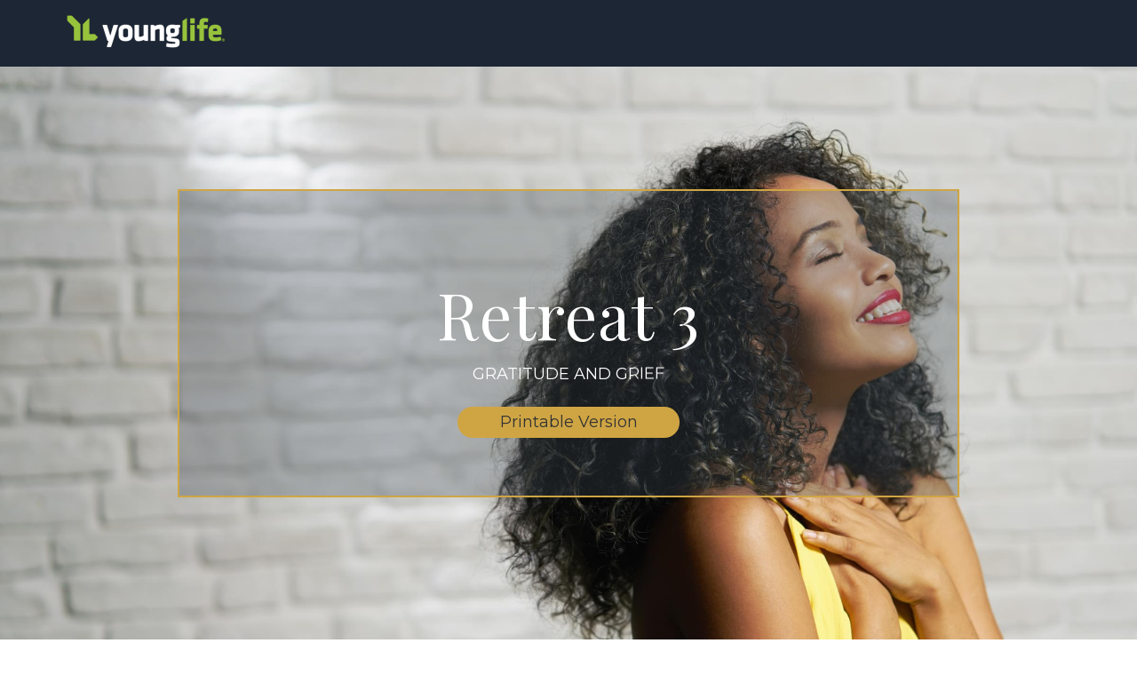

--- FILE ---
content_type: text/html
request_url: https://thegoodway.younglife.org/retreat-3/
body_size: 38888
content:
<!doctype html>
<html lang="en">
<head>
    <meta http-equiv="Content-type" content="text/html; charset=utf-8">
    <link rel="shortcut icon" type="image/jpeg" href="https://dpbvj4a9anukr.cloudfront.net/846b4004-7989-4e48-9cf3-aa3dca341f35/56f9c34e-2fd7-4f3d-939b-39c7c4cb1d7a/e186bc6e54f9c1b0f7ac19f32136156a/favicon.png">
    <!--[if lt IE 11]><link rel="shortcut icon" href="https://dpbvj4a9anukr.cloudfront.net/846b4004-7989-4e48-9cf3-aa3dca341f35/56f9c34e-2fd7-4f3d-939b-39c7c4cb1d7a/227f010feb47d68f83ac9a926d965c26/favicon.ico"><![endif]-->
    <title>Retreat 3 - The Good Way</title>
    <script>/Mobi/.test(navigator.appVersion)&&(document.documentElement.className+=" is-mobile")</script>
    <meta name="viewport" content="width=device-width,initial-scale=1">
    <meta name="twitter:card" content="summary_large_image">
    <meta name="twitter:title" content="Retreat 3 - The Good Way">
    <meta name="twitter:description" content="">
    <meta name="twitter:image" content="">
    <meta name="description" content="">
    <meta property="og:title" content="Retreat 3 - The Good Way">
    <meta property="og:description" content="">
    <meta property="og:image" content="">
    <meta property="og:image:secure_url" content="">
    <meta name="robots" content="index, follow">
    <link rel="canonical" href="http://thegoodway.younglife.org/retreat-3">
    <script>window.$bc_canPlayHLS=document.createElement("video").canPlayType("application/vnd.apple.mpegurl")</script>
    <style>@media print,screen{body{--bc-unitless-lh:1;font-style:normal;color:#000;padding-top:0;margin-top:0;font-weight:300;padding-right:0;margin-right:0;font-size:18px;font-family:sans-serif;margin-left:0;text-align:left;padding-left:0;text-indent:0;margin-bottom:0;line-height:1.167;padding-bottom:0;letter-spacing:normal;text-decoration:none;text-transform:none}.bc-grid-wrapper,.component-wrapper{position:relative;top:auto;left:auto;base-background-position-x:center;base-background-position-y:center;base-background-size:cover;base-background-repeat:no-repeat;base-background-attachment:local;base-border-style:solid;border-color:#000;border-width:1px;transition-timing-function:cubic-bezier(.42,0,.58,1);transition-duration:250ms;transition-delay:0s;transition-property:all}.bc-column,.bc-grid,.component-inner{base-border-style:solid;border-color:#000;border-width:1px;transition-timing-function:cubic-bezier(.42,0,.58,1);transition-duration:250ms;transition-delay:0s;transition-property:all}.bc-text-content h1,.bc-text-content h2,.bc-text-content h3,.bc-text-content h4,.bc-text-content h5,.bc-text-content h6{font-size:inherit}.bc-column{min-height:250px}.bc-container-wrapper{border-style:none;border-color:#000;border-width:1px;width:100%;transition-timing-function:cubic-bezier(.42,0,.58,1);transition-duration:250ms;transition-delay:0s;transition-property:all}.bc-embed>iframe,.component-inner{margin-top:0;margin-bottom:0;min-height:125px}.bc-li-wrapper>span .component-inner{min-height:0}.bc-ul-wrapper .component-inner{min-height:0}.bc-text-wrapper{width:100%;transition-timing-function:cubic-bezier(.42,0,.58,1);transition-duration:250ms;transition-delay:0s;transition-property:all}.bc-text-content .public-DraftEditor-content>div>*{margin-top:0;padding-top:0;padding-bottom:0;margin-bottom:24px;font-weight:inherit}.bc-image-wrapper{width:100%;float:left;transition-timing-function:cubic-bezier(.42,0,.58,1);transition-duration:250ms;transition-delay:0s;transition-property:all}.bc-text-content a{text-decoration:none;transition-timing-function:cubic-bezier(.42,0,.58,1);transition-duration:250ms;transition-delay:0s;transition-property:color}.bc-text-content .public-DraftEditor-content>div a,.bc-text-content .public-DraftEditor-content>div a:link{color:#65a4a1;font-family:Montserrat;text-transform:none;font-size:18px;font-weight:700;text-decoration:underline}.bc-text-content .public-DraftEditor-content>div>p{font-family:Montserrat;font-size:18px;font-weight:100;margin-bottom:0;color:#333;line-height:1.444;letter-spacing:normal}.bc-text-content .public-DraftEditor-content>div>h1{font-size:60px;line-height:1.2;font-family:Montserrat;font-weight:700;letter-spacing:normal;padding-top:0;color:#333}.bc-text-content .public-DraftEditor-content>div>h2{font-size:36px;line-height:1.333;font-weight:100;font-family:Montserrat;letter-spacing:normal;padding-top:12px;color:#333}.bc-text-content .public-DraftEditor-content>div>h3{font-size:36px;line-height:1.167;font-weight:600;font-family:Montserrat;letter-spacing:normal;color:#333}.bc-text-content .public-DraftEditor-content>div>h4{font-size:24px;line-height:1.083;font-weight:100;font-family:"Playfair Display";letter-spacing:normal;color:#333}.bc-text-content .public-DraftEditor-content>div>h5{font-size:18px;line-height:1.444;font-weight:100;font-family:Montserrat;letter-spacing:5px;padding-top:12px;color:#333;text-transform:uppercase}.bc-text-content .public-DraftEditor-content>div>h6{font-size:36px;line-height:.583;font-weight:600;font-family:Montserrat;letter-spacing:normal;color:#333;text-transform:none}.bc-text-content .public-DraftEditor-content>div>blockquote{font-family:"Over the Rainbow";font-size:60px;font-weight:100;line-height:1;letter-spacing:2px;color:#333}.bc-text-content .public-DraftEditor-content>div>ol{margin-left:0;padding-left:32px;list-style-position:outside;line-height:1.444;font-family:Montserrat;font-size:18px;color:#333;letter-spacing:normal}.bc-text-content .public-DraftEditor-content>div>ol li{margin-bottom:11px}.bc-text-content .public-DraftEditor-content>div>ul{margin-left:0;padding-left:32px;list-style-position:outside;font-family:Montserrat;font-size:18px;color:#333;letter-spacing:normal;line-height:1.444}.bc-text-content .public-DraftEditor-content>div>ul li{margin-bottom:0}.is-horizontal.bc-link-tree-wrapper{color:#fff;margin-top:0;font-weight:400;margin-right:0;font-size:24px;font-family:Jaldi;margin-left:0;link-all-margin:1;margin-bottom:0;letter-spacing:normal}.is-horizontal.bc-link-tree-wrapper>.component-inner{min-height:21px}.is-horizontal .bc-link-tree>.bc-ul>.bc-li-wrapper{border-right-style:none;border-top-left-radius:15px;border-top-right-radius:15px;link-all-border-radius:1;margin-top:0;border-top-style:none;margin-right:5px;border-bottom-left-radius:15px;margin-left:5px;border-bottom-right-radius:15px;text-align:right;margin-bottom:0;border-bottom-style:none;border-left-style:none}.is-horizontal .bc-link-tree>.bc-ul>.bc-li-wrapper>span>.component-inner{padding-top:3px;padding-bottom:3px;padding-right:10px;padding-left:10px}.is-horizontal .bc-link-tree>.bc-ul>.bc-li-wrapper>span>.component-inner>.bc-li>span>.bc-ul-wrapper{transform:translateY(5px);transform-translate-y:5px}.is-horizontal .bc-li>span>.bc-ul-wrapper{background-color:#2e2e2e;color:#fff;padding-top:5px;padding-bottom:5px;width:200px;padding-left:10px;padding-right:10px}.is-horizontal .bc-li .bc-ul-wrapper .bc-ul-wrapper{transform:translateX(100%);transform-translate-x:100%}.is-horizontal .bc-li>span>.bc-ul-wrapper>.component-inner>.bc-ul>.bc-li-wrapper>span>.component-inner{padding-left:10px;padding-right:10px;padding-top:2px;padding-bottom:2px}.is-vertical.bc-link-tree-wrapper{font-weight:400;font-family:Jaldi}.is-vertical.bc-link-tree-wrapper>.component-inner{min-height:21px}.is-vertical .bc-link-tree>.bc-ul>.bc-li-wrapper{display:block;width:100%;float:left}.is-vertical .bc-li>span>.bc-ul-wrapper{color:#999}.is-vertical .bc-li>span>.bc-ul-wrapper>.component-inner{padding-left:30px}.is-vertical .bc-li>span>.bc-ul-wrapper>.component-inner>.bc-ul>.bc-li-wrapper{display:block;width:100%;float:left}.is-vertical .bc-li>span>.bc-ul-wrapper>.component-inner>.bc-ul>.bc-li-wrapper>span>.component-inner{padding-left:10px;padding-right:10px}.lightbox-container{position:fixed;width:100%;min-height:100%;top:0;left:0;z-index:1000;background-color:#000;transform:scale(.9);transition-duration:250ms;transition-timing-function:cubic-bezier(.42,0,.58,1);transition-delay:0s}.lightbox-container.active{transform:scale(1)}.lightbox-container .slide,.lightbox-container .slide-cover>div{background-position-x:center;background-position-y:center;background-size:contain;background-repeat:no-repeat;background-attachment:local}.bc-gallery-wrapper>.component-inner{min-height:0}.bc-carousel-mode>.bc-carousel-wrapper,.bc-gallery-item-wrapper{transition-duration:.5s;transition-timing-function:cubic-bezier(.42,0,.58,1);transition-delay:0s}.lightbox-container>.bc-carousel-wrapper{transition-duration:.5s;transition-timing-function:cubic-bezier(.42,0,.58,1);transition-delay:0s}.gs-horizontal-link-tree-li.preview-hover .is-horizontal .bc-link-tree>.bc-ul>.bc-li-wrapper,.is-horizontal .bc-link-tree>.bc-ul>.bc-li-wrapper:hover{border-right-style:none;border-top-left-radius:15px;color:#cacf63;border-top-right-radius:15px;link-all-border-radius:1;margin-top:0;border-top-style:none;border-bottom-left-radius:15px;border-bottom-right-radius:15px;margin-bottom:0;border-bottom-style:none;border-left-style:none}.gs-horizontal-sub-list-link-tree-li.preview-hover .is-horizontal .bc-li>span>.bc-ul-wrapper>.component-inner>.bc-ul>.bc-li-wrapper>span>.component-inner,.is-horizontal .bc-li>span>.bc-ul-wrapper>.component-inner>.bc-ul>.bc-li-wrapper>span>.component-inner:hover{padding-left:5px;padding-right:5px}.is-horizontal .bc-li>span>.bc-ul-wrapper>.component-inner>.bc-ul>.bc-li-wrapper{margin-left:2px;margin-right:2px}.bc-text-content .public-DraftEditor-content>div>*,.focus-site-width,.root-site-width,body{transition-duration:0s}.bc-text-content .public-DraftEditor-content>div a:hover,.bc-text-content .public-DraftEditor-content>div a:link:hover,.gs-links.preview-hover .bc-text-content .public-DraftEditor-content>div a,.gs-links.preview-hover .bc-text-content .public-DraftEditor-content>div a:link{color:#cacf63}}@media print,screen and (max-width:1024px){.bc-text-content .public-DraftEditor-content>div>h1{font-size:80px;line-height:1.188}.bc-text-content .public-DraftEditor-content>div>h2{font-size:72px;line-height:1}.bc-text-content .public-DraftEditor-content>div>h3{font-size:30px;line-height:1.5}.bc-text-content .public-DraftEditor-content>div>h5{line-height:30px}.bc-text-content .public-DraftEditor-content>div>h6{line-height:36px}.bc-text-content .public-DraftEditor-content>div>ul{font-family:Montserrat;font-size:18px;line-height:1.444;color:#333;font-weight:100}body{line-height:108px}.is-horizontal .bc-link-tree>.bc-ul>.bc-li-wrapper>span>.component-inner{padding-left:10px;padding-right:10px;padding-top:3px;padding-bottom:3px}.is-horizontal.bc-link-tree-wrapper>.component-inner{padding-left:5px;padding-right:5px;padding-top:3px;padding-bottom:3px}.is-horizontal .bc-link-tree>.bc-ul>.bc-li-wrapper{margin-top:5px}.gs-horizontal-link-tree-li.preview-hover .is-horizontal .bc-link-tree>.bc-ul>.bc-li-wrapper>span>.component-inner,.is-horizontal .bc-link-tree>.bc-ul>.bc-li-wrapper>span>.component-inner:hover{padding-left:10px;padding-right:10px}.gs-horizontal-link-tree-li.preview-hover .is-horizontal .bc-link-tree>.bc-ul>.bc-li-wrapper,.is-horizontal .bc-link-tree>.bc-ul>.bc-li-wrapper:hover{margin-top:5px}}@media print,screen and (max-width:768px){.bc-text-content .public-DraftEditor-content>div>h1{font-size:60px;line-height:1.2}.bc-text-content .public-DraftEditor-content>div>h2{font-size:60px;line-height:1.2}.bc-text-content .public-DraftEditor-content>div>h3{font-size:30px;line-height:1.5}.bc-text-content .public-DraftEditor-content>div>h4{font-size:48px;line-height:1}.bc-text-content .public-DraftEditor-content>div>h5{font-size:36px;line-height:1.389}.bc-text-content .public-DraftEditor-content>div>h6{font-size:24px;line-height:1.083;font-weight:700;letter-spacing:2px}.bc-text-content .public-DraftEditor-content>div>blockquote{font-size:48px;line-height:1}.is-vertical.bc-link-tree-wrapper{color:#fff;text-align:center;line-height:25px;background-color:rgba(0,50,77,.7)}.is-vertical .bc-link-tree>.bc-ul>.bc-li-wrapper{border-top-left-radius:15px;border-top-right-radius:15px;link-all-border-radius:1;width:35%;margin-top:10px;font-weight:600;margin-right:10px;border-bottom-left-radius:15px;margin-left:250px;background-color:rgba(171,171,171,.2);border-bottom-right-radius:15px;margin-bottom:10px}.is-vertical .bc-link-tree>.bc-ul>.bc-li-wrapper>span>.component-inner{padding-top:3px;padding-bottom:3px}}@media only screen and (max-width:480px){.bc-text-content .public-DraftEditor-content>div>h1{font-size:48px;line-height:1;font-weight:100;letter-spacing:5px;padding-top:12px}.bc-text-content .public-DraftEditor-content>div>h2{font-size:36px;line-height:1.167;letter-spacing:4px}.bc-text-content .public-DraftEditor-content>div>h3{font-size:24px;line-height:1.5}.bc-text-content .public-DraftEditor-content>div>h4{font-size:36px;line-height:.833;letter-spacing:2px}.bc-text-content .public-DraftEditor-content>div>h5{font-size:24px;line-height:1.5;font-weight:700}.bc-text-content .public-DraftEditor-content>div>h6{font-size:21px}.bc-text-content .public-DraftEditor-content>div>blockquote{font-size:36px;line-height:1}.is-vertical .bc-link-tree>.bc-ul>.bc-li-wrapper{border-top-left-radius:15px;border-top-right-radius:15px;link-all-border-radius:1;width:65%;margin-right:10px;border-bottom-left-radius:15px;margin-left:65px;background-color:rgba(138,138,138,.2);border-bottom-right-radius:15px;text-align:center}.is-vertical .bc-link-tree>.bc-ul>.bc-li-wrapper>span>.component-inner{padding-top:3px;padding-bottom:3px}}/*! normalize.css v4.1.1 | MIT License | github.com/necolas/normalize.css */html{font-family:sans-serif;line-height:1.15;-ms-text-size-adjust:100%;-webkit-text-size-adjust:100%}body{margin:0}article,aside,details,figcaption,figure,footer,header,main,menu,nav,section,summary{display:block}audio,canvas,progress,video{display:inline-block}audio:not([controls]){display:none;height:0}progress{vertical-align:baseline}[hidden],template{display:none}a{background-color:transparent;-webkit-text-decoration-skip:objects}a:active,a:hover{outline-width:0}abbr[title]{border-bottom:none;text-decoration:underline;-webkit-text-decoration:underline dotted;text-decoration:underline dotted}b,strong{font-weight:inherit}b,strong{font-weight:bolder}dfn{font-style:italic}h1{font-size:2em;margin:.67em 0}mark{background-color:#ff0;color:#000}small{font-size:80%}sub,sup{font-size:75%;line-height:0;position:relative;vertical-align:baseline}sub{bottom:-.25em}sup{top:-.5em}img{border-style:none}svg:not(:root){overflow:hidden}code,kbd,pre,samp{font-family:monospace,monospace;font-size:1em}figure{margin:1em 40px}hr{box-sizing:content-box;height:0;overflow:visible}button,input,optgroup,select,textarea{font:inherit;margin:0}optgroup{font-weight:700}button,input{overflow:visible}button,select{text-transform:none}[type=reset],[type=submit],button,html [type=button]{-webkit-appearance:button}[type=button]::-moz-focus-inner,[type=reset]::-moz-focus-inner,[type=submit]::-moz-focus-inner,button::-moz-focus-inner{border-style:none;padding:0}[type=button]:-moz-focusring,[type=reset]:-moz-focusring,[type=submit]:-moz-focusring,button:-moz-focusring{outline:1px dotted ButtonText}fieldset{border:1px solid silver;margin:0 2px;padding:.35em .625em .75em}legend{box-sizing:border-box;color:inherit;display:table;max-width:100%;padding:0;white-space:normal}textarea{overflow:auto}[type=checkbox],[type=radio]{box-sizing:border-box;padding:0}[type=number]::-webkit-inner-spin-button,[type=number]::-webkit-outer-spin-button{height:auto}[type=search]{-webkit-appearance:textfield;outline-offset:-2px}[type=search]::-webkit-search-cancel-button,[type=search]::-webkit-search-decoration{-webkit-appearance:none}::-webkit-input-placeholder{color:inherit;opacity:.54}::-webkit-file-upload-button{-webkit-appearance:button;font:inherit}.animated{-webkit-animation-duration:1s;animation-duration:1s;-webkit-animation-delay:0s;animation-delay:0s;-webkit-animation-fill-mode:both;animation-fill-mode:both}@-webkit-keyframes fadeIn{0%{opacity:0}to{opacity:1}}@keyframes fadeIn{0%{opacity:0}to{opacity:1}}.fadeIn{-webkit-animation-name:fadeIn;animation-name:fadeIn}@-webkit-keyframes fadeInUp{0%{opacity:0;-webkit-transform:translateY(20px);transform:translateY(20px)}to{opacity:1;-webkit-transform:translateY(0);transform:translateY(0)}}@keyframes fadeInUp{0%{opacity:0;-webkit-transform:translateY(20px);transform:translateY(20px)}to{opacity:1;-webkit-transform:translateY(0);transform:translateY(0)}}.fadeInUp{-webkit-animation-name:fadeInUp;animation-name:fadeInUp}@-webkit-keyframes fadeInDown{0%{opacity:0;-webkit-transform:translateY(-20px);transform:translateY(-20px)}to{opacity:1;-webkit-transform:translateY(0);transform:translateY(0)}}@keyframes fadeInDown{0%{opacity:0;-webkit-transform:translateY(-20px);transform:translateY(-20px)}to{opacity:1;-webkit-transform:translateY(0);transform:translateY(0)}}.fadeInDown{-webkit-animation-name:fadeInDown;animation-name:fadeInDown}@-webkit-keyframes fadeInLeft{0%{opacity:0;-webkit-transform:translateX(-20px);transform:translateX(-20px)}to{opacity:1;-webkit-transform:translateX(0);transform:translateX(0)}}@keyframes fadeInLeft{0%{opacity:0;-webkit-transform:translateX(-20px);transform:translateX(-20px)}to{opacity:1;-webkit-transform:translateX(0);transform:translateX(0)}}.fadeInLeft{-webkit-animation-name:fadeInLeft;animation-name:fadeInLeft}@-webkit-keyframes fadeInRight{0%{opacity:0;-webkit-transform:translateX(20px);transform:translateX(20px)}to{opacity:1;-webkit-transform:translateX(0);transform:translateX(0)}}@keyframes fadeInRight{0%{opacity:0;-webkit-transform:translateX(20px);transform:translateX(20px)}to{opacity:1;-webkit-transform:translateX(0);transform:translateX(0)}}.fadeInRight{-webkit-animation-name:fadeInRight;animation-name:fadeInRight}@-webkit-keyframes fadeInUpBig{0%{opacity:0;-webkit-transform:translateY(2000px);transform:translateY(2000px)}to{opacity:1;-webkit-transform:translateY(0);transform:translateY(0)}}@keyframes fadeInUpBig{0%{opacity:0;-webkit-transform:translateY(2000px);transform:translateY(2000px)}to{opacity:1;-webkit-transform:translateY(0);transform:translateY(0)}}.fadeInUpBig{-webkit-animation-name:fadeInUpBig;animation-name:fadeInUpBig}@-webkit-keyframes fadeInDownBig{0%{opacity:0;-webkit-transform:translateY(-2000px);transform:translateY(-2000px)}to{opacity:1;-webkit-transform:translateY(0);transform:translateY(0)}}@keyframes fadeInDownBig{0%{opacity:0;-webkit-transform:translateY(-2000px);transform:translateY(-2000px)}to{opacity:1;-webkit-transform:translateY(0);transform:translateY(0)}}.fadeInDownBig{-webkit-animation-name:fadeInDownBig;animation-name:fadeInDownBig}@-webkit-keyframes fadeInLeftBig{0%{opacity:0;-webkit-transform:translateX(-2000px);transform:translateX(-2000px)}to{opacity:1;-webkit-transform:translateX(0);transform:translateX(0)}}@keyframes fadeInLeftBig{0%{opacity:0;-webkit-transform:translateX(-2000px);transform:translateX(-2000px)}to{opacity:1;-webkit-transform:translateX(0);transform:translateX(0)}}.fadeInLeftBig{-webkit-animation-name:fadeInLeftBig;animation-name:fadeInLeftBig}@-webkit-keyframes fadeInRightBig{0%{opacity:0;-webkit-transform:translateX(2000px);transform:translateX(2000px)}to{opacity:1;-webkit-transform:translateX(0);transform:translateX(0)}}@keyframes fadeInRightBig{0%{opacity:0;-webkit-transform:translateX(2000px);transform:translateX(2000px)}to{opacity:1;-webkit-transform:translateX(0);transform:translateX(0)}}.fadeInRightBig{-webkit-animation-name:fadeInRightBig;animation-name:fadeInRightBig}@-webkit-keyframes fadeOut{0%{opacity:1}to{opacity:0}}@keyframes fadeOut{0%{opacity:1}to{opacity:0}}.fadeOut{-webkit-animation-name:fadeOut;animation-name:fadeOut}@-webkit-keyframes fadeOutDown{0%{opacity:1;-webkit-transform:translateY(0);transform:translateY(0)}to{opacity:0;-webkit-transform:translateY(20px);transform:translateY(20px)}}@keyframes fadeOutDown{0%{opacity:1;-webkit-transform:translateY(0);transform:translateY(0)}to{opacity:0;-webkit-transform:translateY(20px);transform:translateY(20px)}}.fadeOutDown{-webkit-animation-name:fadeOutDown;animation-name:fadeOutDown}@-webkit-keyframes fadeOutDownBig{0%{opacity:1;-webkit-transform:translateY(0);transform:translateY(0)}to{opacity:0;-webkit-transform:translateY(2000px);transform:translateY(2000px)}}@keyframes fadeOutDownBig{0%{opacity:1;-webkit-transform:translateY(0);transform:translateY(0)}to{opacity:0;-webkit-transform:translateY(2000px);transform:translateY(2000px)}}.fadeOutDownBig{-webkit-animation-name:fadeOutDownBig;animation-name:fadeOutDownBig}@-webkit-keyframes fadeOutLeft{0%{opacity:1;-webkit-transform:translateX(0);transform:translateX(0)}to{opacity:0;-webkit-transform:translateX(-20px);transform:translateX(-20px)}}@keyframes fadeOutLeft{0%{opacity:1;-webkit-transform:translateX(0);transform:translateX(0)}to{opacity:0;-webkit-transform:translateX(-20px);transform:translateX(-20px)}}.fadeOutLeft{-webkit-animation-name:fadeOutLeft;animation-name:fadeOutLeft}@-webkit-keyframes fadeOutLeftBig{0%{opacity:1;-webkit-transform:translateX(0);transform:translateX(0)}to{opacity:0;-webkit-transform:translateX(-2000px);transform:translateX(-2000px)}}@keyframes fadeOutLeftBig{0%{opacity:1;-webkit-transform:translateX(0);transform:translateX(0)}to{opacity:0;-webkit-transform:translateX(-2000px);transform:translateX(-2000px)}}.fadeOutLeftBig{-webkit-animation-name:fadeOutLeftBig;animation-name:fadeOutLeftBig}@-webkit-keyframes fadeOutRight{0%{opacity:1;-webkit-transform:translateX(0);transform:translateX(0)}to{opacity:0;-webkit-transform:translateX(20px);transform:translateX(20px)}}@keyframes fadeOutRight{0%{opacity:1;-webkit-transform:translateX(0);transform:translateX(0)}to{opacity:0;-webkit-transform:translateX(20px);transform:translateX(20px)}}.fadeOutRight{-webkit-animation-name:fadeOutRight;animation-name:fadeOutRight}@-webkit-keyframes fadeOutRightBig{0%{opacity:1;-webkit-transform:translateX(0);transform:translateX(0)}to{opacity:0;-webkit-transform:translateX(2000px);transform:translateX(2000px)}}@keyframes fadeOutRightBig{0%{opacity:1;-webkit-transform:translateX(0);transform:translateX(0)}to{opacity:0;-webkit-transform:translateX(2000px);transform:translateX(2000px)}}.fadeOutRightBig{-webkit-animation-name:fadeOutRightBig;animation-name:fadeOutRightBig}@-webkit-keyframes fadeOutUp{0%{opacity:1;-webkit-transform:translateY(0);transform:translateY(0)}to{opacity:0;-webkit-transform:translateY(-20px);transform:translateY(-20px)}}@keyframes fadeOutUp{0%{opacity:1;-webkit-transform:translateY(0);transform:translateY(0)}to{opacity:0;-webkit-transform:translateY(-20px);transform:translateY(-20px)}}.fadeOutUp{-webkit-animation-name:fadeOutUp;animation-name:fadeOutUp}@-webkit-keyframes fadeOutUpBig{0%{opacity:1;-webkit-transform:translateY(0);transform:translateY(0)}to{opacity:0;-webkit-transform:translateY(-2000px);transform:translateY(-2000px)}}@keyframes fadeOutUpBig{0%{opacity:1;-webkit-transform:translateY(0);transform:translateY(0)}to{opacity:0;-webkit-transform:translateY(-2000px);transform:translateY(-2000px)}}.fadeOutUpBig{-webkit-animation-name:fadeOutUpBig;animation-name:fadeOutUpBig}@-webkit-keyframes scaleIn{0%{opacity:0;-webkit-transform:scale(.3);transform:scale(.3)}to{opacity:1;-webkit-transform:scale(1);transform:scale(1)}}@keyframes scaleIn{0%{opacity:0;-webkit-transform:scale(.3);transform:scale(.3)}to{opacity:1;-webkit-transform:scale(1);transform:scale(1)}}.scaleIn{-webkit-animation-name:scaleIn;animation-name:scaleIn}@-webkit-keyframes bounceIn{0%{opacity:0;-webkit-transform:scale(.3);transform:scale(.3)}50%{opacity:1;-webkit-transform:scale(1.05);transform:scale(1.05)}70%{-webkit-transform:scale(.9);transform:scale(.9)}to{opacity:1;-webkit-transform:scale(1);transform:scale(1)}}@keyframes bounceIn{0%{opacity:0;-webkit-transform:scale(.3);transform:scale(.3)}50%{opacity:1;-webkit-transform:scale(1.05);transform:scale(1.05)}70%{-webkit-transform:scale(.9);transform:scale(.9)}to{opacity:1;-webkit-transform:scale(1);transform:scale(1)}}.bounceIn{-webkit-animation-name:bounceIn;animation-name:bounceIn}@-webkit-keyframes bounceInUp{0%{opacity:0;-webkit-transform:translateY(2000px);transform:translateY(2000px)}60%{opacity:1;-webkit-transform:translateY(-30px);transform:translateY(-30px)}80%{-webkit-transform:translateY(10px);transform:translateY(10px)}to{opacity:1;-webkit-transform:translateY(0);transform:translateY(0)}}@keyframes bounceInUp{0%{opacity:0;-webkit-transform:translateY(2000px);transform:translateY(2000px)}60%{opacity:1;-webkit-transform:translateY(-30px);transform:translateY(-30px)}80%{-webkit-transform:translateY(10px);transform:translateY(10px)}to{opacity:1;-webkit-transform:translateY(0);transform:translateY(0)}}.bounceInUp{-webkit-animation-name:bounceInUp;animation-name:bounceInUp}@-webkit-keyframes bounceInDown{0%{opacity:0;-webkit-transform:translateY(-2000px);transform:translateY(-2000px)}60%{opacity:1;-webkit-transform:translateY(30px);transform:translateY(30px)}80%{-webkit-transform:translateY(-10px);transform:translateY(-10px)}to{opacity:1;-webkit-transform:translateY(0);transform:translateY(0)}}@keyframes bounceInDown{0%{opacity:0;-webkit-transform:translateY(-2000px);transform:translateY(-2000px)}60%{opacity:1;-webkit-transform:translateY(30px);transform:translateY(30px)}80%{-webkit-transform:translateY(-10px);transform:translateY(-10px)}to{opacity:1;-webkit-transform:translateY(0);transform:translateY(0)}}.bounceInDown{-webkit-animation-name:bounceInDown;animation-name:bounceInDown}@-webkit-keyframes bounceInLeft{0%{opacity:0;-webkit-transform:translateX(-2000px);transform:translateX(-2000px)}60%{opacity:1;-webkit-transform:translateX(30px);transform:translateX(30px)}80%{-webkit-transform:translateX(-10px);transform:translateX(-10px)}to{opacity:1;-webkit-transform:translateX(0);transform:translateX(0)}}@keyframes bounceInLeft{0%{opacity:0;-webkit-transform:translateX(-2000px);transform:translateX(-2000px)}60%{opacity:1;-webkit-transform:translateX(30px);transform:translateX(30px)}80%{-webkit-transform:translateX(-10px);transform:translateX(-10px)}to{opacity:1;-webkit-transform:translateX(0);transform:translateX(0)}}.bounceInLeft{-webkit-animation-name:bounceInLeft;animation-name:bounceInLeft}@-webkit-keyframes bounceInRight{0%{opacity:0;-webkit-transform:translateX(2000px);transform:translateX(2000px)}60%{opacity:1;-webkit-transform:translateX(-30px);transform:translateX(-30px)}80%{-webkit-transform:translateX(10px);transform:translateX(10px)}to{opacity:1;-webkit-transform:translateX(0);transform:translateX(0)}}@keyframes bounceInRight{0%{opacity:0;-webkit-transform:translateX(2000px);transform:translateX(2000px)}60%{opacity:1;-webkit-transform:translateX(-30px);transform:translateX(-30px)}80%{-webkit-transform:translateX(10px);transform:translateX(10px)}to{opacity:1;-webkit-transform:translateX(0);transform:translateX(0)}}.bounceInRight{-webkit-animation-name:bounceInRight;animation-name:bounceInRight}@-webkit-keyframes bounceOut{0%{opacity:1;-webkit-transform:scale(1);transform:scale(1)}25%{-webkit-transform:scale(.95);transform:scale(.95)}50%{opacity:1;-webkit-transform:scale(1.1);transform:scale(1.1)}to{opacity:0;-webkit-transform:scale(.3);transform:scale(.3)}}@keyframes bounceOut{0%{opacity:1;-webkit-transform:scale(1);transform:scale(1)}25%{-webkit-transform:scale(.95);transform:scale(.95)}50%{opacity:1;-webkit-transform:scale(1.1);transform:scale(1.1)}to{opacity:0;-webkit-transform:scale(.3);transform:scale(.3)}}.bounceOut{-webkit-animation-name:bounceOut;animation-name:bounceOut}@-webkit-keyframes bounceOutDown{0%{opacity:1;-webkit-transform:translateY(0);transform:translateY(0)}20%{opacity:1;-webkit-transform:translateY(-20px);transform:translateY(-20px)}to{opacity:0;-webkit-transform:translateY(2000px);transform:translateY(2000px)}}@keyframes bounceOutDown{0%{opacity:1;-webkit-transform:translateY(0);transform:translateY(0)}20%{opacity:1;-webkit-transform:translateY(-20px);transform:translateY(-20px)}to{opacity:0;-webkit-transform:translateY(2000px);transform:translateY(2000px)}}.bounceOutDown{-webkit-animation-name:bounceOutDown;animation-name:bounceOutDown}@-webkit-keyframes bounceOutLeft{0%{opacity:1;-webkit-transform:translateX(0);transform:translateX(0)}20%{opacity:1;-webkit-transform:translateX(20px);transform:translateX(20px)}to{opacity:0;-webkit-transform:translateX(-2000px);transform:translateX(-2000px)}}@keyframes bounceOutLeft{0%{opacity:1;-webkit-transform:translateX(0);transform:translateX(0)}20%{opacity:1;-webkit-transform:translateX(20px);transform:translateX(20px)}to{opacity:0;-webkit-transform:translateX(-2000px);transform:translateX(-2000px)}}.bounceOutLeft{-webkit-animation-name:bounceOutLeft;animation-name:bounceOutLeft}@-webkit-keyframes bounceOutRight{0%{opacity:1;-webkit-transform:translateX(0);transform:translateX(0)}20%{opacity:1;-webkit-transform:translateX(-20px);transform:translateX(-20px)}to{opacity:0;-webkit-transform:translateX(2000px);transform:translateX(2000px)}}@keyframes bounceOutRight{0%{opacity:1;-webkit-transform:translateX(0);transform:translateX(0)}20%{opacity:1;-webkit-transform:translateX(-20px);transform:translateX(-20px)}to{opacity:0;-webkit-transform:translateX(2000px);transform:translateX(2000px)}}.bounceOutRight{-webkit-animation-name:bounceOutRight;animation-name:bounceOutRight}@-webkit-keyframes bounceOutUp{0%{opacity:1;-webkit-transform:translateY(0);transform:translateY(0)}20%{opacity:1;-webkit-transform:translateY(20px);transform:translateY(20px)}to{opacity:0;-webkit-transform:translateY(-2000px);transform:translateY(-2000px)}}@keyframes bounceOutUp{0%{opacity:1;-webkit-transform:translateY(0);transform:translateY(0)}20%{opacity:1;-webkit-transform:translateY(20px);transform:translateY(20px)}to{opacity:0;-webkit-transform:translateY(-2000px);transform:translateY(-2000px)}}.bounceOutUp{-webkit-animation-name:bounceOutUp;animation-name:bounceOutUp}@-webkit-keyframes flipInX{0%{-webkit-transform:perspective(400px) rotateX(90deg);transform:perspective(400px) rotateX(90deg);opacity:0}to{-webkit-transform:perspective(400px) rotateX(0);transform:perspective(400px) rotateX(0);opacity:1}}@keyframes flipInX{0%{-webkit-transform:perspective(400px) rotateX(90deg);transform:perspective(400px) rotateX(90deg);opacity:0}to{-webkit-transform:perspective(400px) rotateX(0);transform:perspective(400px) rotateX(0);opacity:1}}.flipInX{-webkit-animation-name:flipInX;animation-name:flipInX}@-webkit-keyframes flipInY{0%{-webkit-transform:perspective(400px) rotateY(90deg);transform:perspective(400px) rotateY(90deg);opacity:0;-webkit-backface-visibility:visible;backface-visibility:visible}to{-webkit-transform:perspective(400px) rotateY(0);transform:perspective(400px) rotateY(0);opacity:1;-webkit-backface-visibility:visible;backface-visibility:visible}}@keyframes flipInY{0%{-webkit-transform:perspective(400px) rotateY(90deg);transform:perspective(400px) rotateY(90deg);opacity:0;-webkit-backface-visibility:visible;backface-visibility:visible}to{-webkit-transform:perspective(400px) rotateY(0);transform:perspective(400px) rotateY(0);opacity:1;-webkit-backface-visibility:visible;backface-visibility:visible}}.flipInY{-webkit-animation-name:flipInY;animation-name:flipInY}@-webkit-keyframes flipOutX{0%{-webkit-transform:perspective(400px) rotateX(0);transform:perspective(400px) rotateX(0);opacity:1;-webkit-backface-visibility:visible;backface-visibility:visible}to{-webkit-transform:perspective(400px) rotateX(90deg);transform:perspective(400px) rotateX(90deg);opacity:0;-webkit-backface-visibility:visible;backface-visibility:visible}}@keyframes flipOutX{0%{-webkit-transform:perspective(400px) rotateX(0);transform:perspective(400px) rotateX(0);opacity:1;-webkit-backface-visibility:visible;backface-visibility:visible}to{-webkit-transform:perspective(400px) rotateX(90deg);transform:perspective(400px) rotateX(90deg);opacity:0;-webkit-backface-visibility:visible;backface-visibility:visible}}.flipOutX{-webkit-animation-name:flipOutX;animation-name:flipOutX}@-webkit-keyframes flipOutY{0%{-webkit-transform:perspective(400px) rotateY(0);transform:perspective(400px) rotateY(0);opacity:1;-webkit-backface-visibility:visible;backface-visibility:visible}to{-webkit-transform:perspective(400px) rotateY(90deg);transform:perspective(400px) rotateY(90deg);opacity:0;-webkit-backface-visibility:visible;backface-visibility:visible}}@keyframes flipOutY{0%{-webkit-transform:perspective(400px) rotateY(0);transform:perspective(400px) rotateY(0);opacity:1;-webkit-backface-visibility:visible;backface-visibility:visible}to{-webkit-transform:perspective(400px) rotateY(90deg);transform:perspective(400px) rotateY(90deg);opacity:0;-webkit-backface-visibility:visible;backface-visibility:visible}}.flipOutY{-webkit-animation-name:flipOutY;animation-name:flipOutY}@-webkit-keyframes lightSpeedIn{0%{-webkit-transform:translateX(100%) skewX(-30deg);transform:translateX(100%) skewX(-30deg);opacity:0;-webkit-animation-timing-function:ease-out;animation-timing-function:ease-out}60%{-webkit-transform:translateX(-20%) skewX(30deg);transform:translateX(-20%) skewX(30deg);opacity:1}80%{-webkit-transform:translateX(0) skewX(-15deg);transform:translateX(0) skewX(-15deg);opacity:1}to{-webkit-transform:translateX(0) skewX(0);transform:translateX(0) skewX(0);opacity:1;-webkit-animation-timing-function:ease-out;animation-timing-function:ease-out}}@keyframes lightSpeedIn{0%{-webkit-transform:translateX(100%) skewX(-30deg);transform:translateX(100%) skewX(-30deg);opacity:0;-webkit-animation-timing-function:ease-out;animation-timing-function:ease-out}60%{-webkit-transform:translateX(-20%) skewX(30deg);transform:translateX(-20%) skewX(30deg);opacity:1}80%{-webkit-transform:translateX(0) skewX(-15deg);transform:translateX(0) skewX(-15deg);opacity:1}to{-webkit-transform:translateX(0) skewX(0);transform:translateX(0) skewX(0);opacity:1;-webkit-animation-timing-function:ease-out;animation-timing-function:ease-out}}.lightSpeedIn{-webkit-animation-name:lightSpeedIn;animation-name:lightSpeedIn}@-webkit-keyframes lightSpeedOut{0%{-webkit-transform:translateX(0) skewX(0);transform:translateX(0) skewX(0);opacity:1;-webkit-animation-timing-function:ease-in;animation-timing-function:ease-in}to{-webkit-transform:translateX(100%) skewX(-30deg);transform:translateX(100%) skewX(-30deg);opacity:0;-webkit-animation-timing-function:ease-in;animation-timing-function:ease-in}}@keyframes lightSpeedOut{0%{-webkit-transform:translateX(0) skewX(0);transform:translateX(0) skewX(0);opacity:1;-webkit-animation-timing-function:ease-in;animation-timing-function:ease-in}to{-webkit-transform:translateX(100%) skewX(-30deg);transform:translateX(100%) skewX(-30deg);opacity:0;-webkit-animation-timing-function:ease-in;animation-timing-function:ease-in}}.lightSpeedOut{-webkit-animation-name:lightSpeedOut;animation-name:lightSpeedOut}@-webkit-keyframes rollIn{0%{opacity:0;-webkit-transform:translateX(-100%) rotate(-120deg);transform:translateX(-100%) rotate(-120deg)}to{opacity:1;-webkit-transform:translateX(0) rotate(0);transform:translateX(0) rotate(0)}}@keyframes rollIn{0%{opacity:0;-webkit-transform:translateX(-100%) rotate(-120deg);transform:translateX(-100%) rotate(-120deg)}to{opacity:1;-webkit-transform:translateX(0) rotate(0);transform:translateX(0) rotate(0)}}.rollIn{-webkit-animation-name:rollIn;animation-name:rollIn}@-webkit-keyframes rollOut{0%{opacity:1;-webkit-transform:translateX(0) rotate(0);transform:translateX(0) rotate(0)}to{opacity:0;-webkit-transform:translateX(100%) rotate(120deg);transform:translateX(100%) rotate(120deg)}}@keyframes rollOut{0%{opacity:1;-webkit-transform:translateX(0) rotate(0);transform:translateX(0) rotate(0)}to{opacity:0;-webkit-transform:translateX(100%) rotate(120deg);transform:translateX(100%) rotate(120deg)}}.rollOut{-webkit-animation-name:rollOut;animation-name:rollOut}@-webkit-keyframes spinIn{0%{-webkit-transform-origin:center center;transform-origin:center center;-webkit-transform:rotate(-200deg);transform:rotate(-200deg);opacity:0}to{-webkit-transform-origin:center center;transform-origin:center center;-webkit-transform:rotate(0);transform:rotate(0);opacity:1}}@keyframes spinIn{0%{-webkit-transform-origin:center center;transform-origin:center center;-webkit-transform:rotate(-200deg);transform:rotate(-200deg);opacity:0}to{-webkit-transform-origin:center center;transform-origin:center center;-webkit-transform:rotate(0);transform:rotate(0);opacity:1}}.rotateIn{-webkit-animation-name:spinIn;animation-name:spinIn}@-webkit-keyframes spinInDownLeft{0%{-webkit-transform-origin:left bottom;transform-origin:left bottom;-webkit-transform:rotate(-90deg);transform:rotate(-90deg);opacity:0}to{-webkit-transform-origin:left bottom;transform-origin:left bottom;-webkit-transform:rotate(0);transform:rotate(0);opacity:1}}@keyframes spinInDownLeft{0%{-webkit-transform-origin:left bottom;transform-origin:left bottom;-webkit-transform:rotate(-90deg);transform:rotate(-90deg);opacity:0}to{-webkit-transform-origin:left bottom;transform-origin:left bottom;-webkit-transform:rotate(0);transform:rotate(0);opacity:1}}.rotateInDownLeft{-webkit-animation-name:spinInDownLeft;animation-name:spinInDownLeft}@-webkit-keyframes spinInDownRight{0%{-webkit-transform-origin:right bottom;transform-origin:right bottom;-webkit-transform:rotate(90deg);transform:rotate(90deg);opacity:0}to{-webkit-transform-origin:right bottom;transform-origin:right bottom;-webkit-transform:rotate(0);transform:rotate(0);opacity:1}}@keyframes spinInDownRight{0%{-webkit-transform-origin:right bottom;transform-origin:right bottom;-webkit-transform:rotate(90deg);transform:rotate(90deg);opacity:0}to{-webkit-transform-origin:right bottom;transform-origin:right bottom;-webkit-transform:rotate(0);transform:rotate(0);opacity:1}}.rotateInDownRight{-webkit-animation-name:spinInDownRight;animation-name:spinInDownRight}@-webkit-keyframes spinInUpLeft{0%{-webkit-transform-origin:left bottom;transform-origin:left bottom;-webkit-transform:rotate(90deg);transform:rotate(90deg);opacity:0}to{-webkit-transform-origin:left bottom;transform-origin:left bottom;-webkit-transform:rotate(0);transform:rotate(0);opacity:1}}@keyframes spinInUpLeft{0%{-webkit-transform-origin:left bottom;transform-origin:left bottom;-webkit-transform:rotate(90deg);transform:rotate(90deg);opacity:0}to{-webkit-transform-origin:left bottom;transform-origin:left bottom;-webkit-transform:rotate(0);transform:rotate(0);opacity:1}}.rotateInUpLeft{-webkit-animation-name:spinInUpLeft;animation-name:spinInUpLeft}@-webkit-keyframes spinInUpRight{0%{-webkit-transform-origin:right bottom;transform-origin:right bottom;-webkit-transform:rotate(-90deg);transform:rotate(-90deg);opacity:0}to{-webkit-transform-origin:right bottom;transform-origin:right bottom;-webkit-transform:rotate(0);transform:rotate(0);opacity:1}}@keyframes spinInUpRight{0%{-webkit-transform-origin:right bottom;transform-origin:right bottom;-webkit-transform:rotate(-90deg);transform:rotate(-90deg);opacity:0}to{-webkit-transform-origin:right bottom;transform-origin:right bottom;-webkit-transform:rotate(0);transform:rotate(0);opacity:1}}.rotateInUpRight{-webkit-animation-name:spinInUpRight;animation-name:spinInUpRight}@-webkit-keyframes spinOut{0%{-webkit-transform-origin:center center;transform-origin:center center;-webkit-transform:rotate(0);transform:rotate(0);opacity:1}to{-webkit-transform-origin:center center;transform-origin:center center;-webkit-transform:rotate(200deg);transform:rotate(200deg);opacity:0}}@keyframes spinOut{0%{-webkit-transform-origin:center center;transform-origin:center center;-webkit-transform:rotate(0);transform:rotate(0);opacity:1}to{-webkit-transform-origin:center center;transform-origin:center center;-webkit-transform:rotate(200deg);transform:rotate(200deg);opacity:0}}.rotateOut{-webkit-animation-name:spinOut;animation-name:spinOut}@-webkit-keyframes spinOutDownLeft{0%{-webkit-transform-origin:left bottom;transform-origin:left bottom;-webkit-transform:rotate(0);transform:rotate(0);opacity:1}to{-webkit-transform-origin:left bottom;transform-origin:left bottom;-webkit-transform:rotate(90deg);transform:rotate(90deg);opacity:0}}@keyframes spinOutDownLeft{0%{-webkit-transform-origin:left bottom;transform-origin:left bottom;-webkit-transform:rotate(0);transform:rotate(0);opacity:1}to{-webkit-transform-origin:left bottom;transform-origin:left bottom;-webkit-transform:rotate(90deg);transform:rotate(90deg);opacity:0}}.rotateOutDownLeft{-webkit-animation-name:spinOutDownLeft;animation-name:spinOutDownLeft}@-webkit-keyframes spinOutDownRight{0%{-webkit-transform-origin:right bottom;transform-origin:right bottom;-webkit-transform:rotate(0);transform:rotate(0);opacity:1}to{-webkit-transform-origin:right bottom;transform-origin:right bottom;-webkit-transform:rotate(-90deg);transform:rotate(-90deg);opacity:0}}@keyframes spinOutDownRight{0%{-webkit-transform-origin:right bottom;transform-origin:right bottom;-webkit-transform:rotate(0);transform:rotate(0);opacity:1}to{-webkit-transform-origin:right bottom;transform-origin:right bottom;-webkit-transform:rotate(-90deg);transform:rotate(-90deg);opacity:0}}.rotateOutDownRight{-webkit-animation-name:spinOutDownRight;animation-name:spinOutDownRight}@-webkit-keyframes spinOutUpLeft{0%{-webkit-transform-origin:left bottom;transform-origin:left bottom;-webkit-transform:rotate(0);transform:rotate(0);opacity:1}to{-webkit-transform-origin:left bottom;transform-origin:left bottom;-webkit-transform:rotate(-90deg);transform:rotate(-90deg);opacity:0}}@keyframes spinOutUpLeft{0%{-webkit-transform-origin:left bottom;transform-origin:left bottom;-webkit-transform:rotate(0);transform:rotate(0);opacity:1}to{-webkit-transform-origin:left bottom;transform-origin:left bottom;-webkit-transform:rotate(-90deg);transform:rotate(-90deg);opacity:0}}.rotateOutUpLeft{-webkit-animation-name:spinOutUpLeft;animation-name:spinOutUpLeft}@-webkit-keyframes spinOutUpRight{0%{-webkit-transform-origin:right bottom;transform-origin:right bottom;-webkit-transform:rotate(0);transform:rotate(0);opacity:1}to{-webkit-transform-origin:right bottom;transform-origin:right bottom;-webkit-transform:rotate(90deg);transform:rotate(90deg);opacity:0}}@keyframes spinOutUpRight{0%{-webkit-transform-origin:right bottom;transform-origin:right bottom;-webkit-transform:rotate(0);transform:rotate(0);opacity:1}to{-webkit-transform-origin:right bottom;transform-origin:right bottom;-webkit-transform:rotate(90deg);transform:rotate(90deg);opacity:0}}.rotateOutUpRight{-webkit-animation-name:spinOutUpRight;animation-name:spinOutUpRight}@-webkit-keyframes flip{0%{opacity:1;-webkit-transform:perspective(400px) rotateY(0);transform:perspective(400px) rotateY(0);-webkit-animation-timing-function:ease-out;animation-timing-function:ease-out;-webkit-backface-visibility:visible;backface-visibility:visible;-webkit-transform-style:preserve-3d;transform-style:preserve-3d}40%{-webkit-transform:perspective(400px) translateZ(150px) rotateY(170deg);transform:perspective(400px) translateZ(150px) rotateY(170deg);-webkit-animation-timing-function:ease-out;animation-timing-function:ease-out}50%{-webkit-transform:perspective(400px) translateZ(150px) rotateY(190deg) scale(1);transform:perspective(400px) translateZ(150px) rotateY(190deg) scale(1);-webkit-animation-timing-function:ease-in;animation-timing-function:ease-in}80%{-webkit-transform:perspective(400px) rotateY(1turn) scale(.95);transform:perspective(400px) rotateY(1turn) scale(.95);-webkit-animation-timing-function:ease-in;animation-timing-function:ease-in}to{opacity:1;-webkit-transform:perspective(400px) scale(1);transform:perspective(400px) scale(1);-webkit-animation-timing-function:ease-in;animation-timing-function:ease-in;-webkit-backface-visibility:visible;backface-visibility:visible;-webkit-transform-style:preserve-3d;transform-style:preserve-3d}}@keyframes flip{0%{opacity:1;-webkit-transform:perspective(400px) rotateY(0);transform:perspective(400px) rotateY(0);-webkit-animation-timing-function:ease-out;animation-timing-function:ease-out;-webkit-backface-visibility:visible;backface-visibility:visible;-webkit-transform-style:preserve-3d;transform-style:preserve-3d}40%{-webkit-transform:perspective(400px) translateZ(150px) rotateY(170deg);transform:perspective(400px) translateZ(150px) rotateY(170deg);-webkit-animation-timing-function:ease-out;animation-timing-function:ease-out}50%{-webkit-transform:perspective(400px) translateZ(150px) rotateY(190deg) scale(1);transform:perspective(400px) translateZ(150px) rotateY(190deg) scale(1);-webkit-animation-timing-function:ease-in;animation-timing-function:ease-in}80%{-webkit-transform:perspective(400px) rotateY(1turn) scale(.95);transform:perspective(400px) rotateY(1turn) scale(.95);-webkit-animation-timing-function:ease-in;animation-timing-function:ease-in}to{opacity:1;-webkit-transform:perspective(400px) scale(1);transform:perspective(400px) scale(1);-webkit-animation-timing-function:ease-in;animation-timing-function:ease-in;-webkit-backface-visibility:visible;backface-visibility:visible;-webkit-transform-style:preserve-3d;transform-style:preserve-3d}}.flip{-webkit-animation-name:flip;animation-name:flip}@-webkit-keyframes pulse{0%{opacity:1;-webkit-transform:scale(1);transform:scale(1)}50%{-webkit-transform:scale(1.1);transform:scale(1.1)}to{opacity:1;-webkit-transform:scale(1);transform:scale(1)}}@keyframes pulse{0%{opacity:1;-webkit-transform:scale(1);transform:scale(1)}50%{-webkit-transform:scale(1.1);transform:scale(1.1)}to{opacity:1;-webkit-transform:scale(1);transform:scale(1)}}.pulse{-webkit-animation-name:pulse;animation-name:pulse}@-webkit-keyframes bounce{0%{opacity:1}0%,20%,50%,80%,to{opacity:1;-webkit-transform:translateY(0);transform:translateY(0)}40%{-webkit-transform:translateY(-30px);transform:translateY(-30px)}60%{-webkit-transform:translateY(-15px);transform:translateY(-15px)}}@keyframes bounce{0%{opacity:1}0%,20%,50%,80%,to{opacity:1;-webkit-transform:translateY(0);transform:translateY(0)}40%{-webkit-transform:translateY(-30px);transform:translateY(-30px)}60%{-webkit-transform:translateY(-15px);transform:translateY(-15px)}}.bounce{-webkit-animation-name:bounce;animation-name:bounce}@-webkit-keyframes shake{0%{opacity:1}0%,to{-webkit-transform:translateX(0);transform:translateX(0)}10%,30%,50%,70%,90%{-webkit-transform:translateX(-10px);transform:translateX(-10px)}20%,40%,60%,80%{-webkit-transform:translateX(10px);transform:translateX(10px)}to{opacity:1}}@keyframes shake{0%{opacity:1}0%,to{-webkit-transform:translateX(0);transform:translateX(0)}10%,30%,50%,70%,90%{-webkit-transform:translateX(-10px);transform:translateX(-10px)}20%,40%,60%,80%{-webkit-transform:translateX(10px);transform:translateX(10px)}to{opacity:1}}.shake{-webkit-animation-name:shake;animation-name:shake}@-webkit-keyframes swing{0%{opacity:1;-webkit-transform-origin:top center;transform-origin:top center}20%{-webkit-transform:rotate(15deg);transform:rotate(15deg)}40%{-webkit-transform:rotate(-10deg);transform:rotate(-10deg)}60%{-webkit-transform:rotate(5deg);transform:rotate(5deg)}80%{-webkit-transform:rotate(-5deg);transform:rotate(-5deg)}to{opacity:1;-webkit-transform:rotate(0);transform:rotate(0);-webkit-transform-origin:top center;transform-origin:top center}}@keyframes swing{0%{opacity:1;-webkit-transform-origin:top center;transform-origin:top center}20%{-webkit-transform:rotate(15deg);transform:rotate(15deg)}40%{-webkit-transform:rotate(-10deg);transform:rotate(-10deg)}60%{-webkit-transform:rotate(5deg);transform:rotate(5deg)}80%{-webkit-transform:rotate(-5deg);transform:rotate(-5deg)}to{opacity:1;-webkit-transform:rotate(0);transform:rotate(0);-webkit-transform-origin:top center;transform-origin:top center}}.swing{-webkit-transform-origin:top center;transform-origin:top center;-webkit-animation-name:swing;animation-name:swing}@-webkit-keyframes tada{0%{opacity:1;-webkit-transform:scale(1);transform:scale(1)}10%,20%{-webkit-transform:scale(.9) rotate(-3deg);transform:scale(.9) rotate(-3deg)}30%,50%,70%,90%{-webkit-transform:scale(1.1) rotate(3deg);transform:scale(1.1) rotate(3deg)}40%,60%,80%{-webkit-transform:scale(1.1) rotate(-3deg);transform:scale(1.1) rotate(-3deg)}to{opacity:1;-webkit-transform:scale(1) rotate(0);transform:scale(1) rotate(0)}}@keyframes tada{0%{opacity:1;-webkit-transform:scale(1);transform:scale(1)}10%,20%{-webkit-transform:scale(.9) rotate(-3deg);transform:scale(.9) rotate(-3deg)}30%,50%,70%,90%{-webkit-transform:scale(1.1) rotate(3deg);transform:scale(1.1) rotate(3deg)}40%,60%,80%{-webkit-transform:scale(1.1) rotate(-3deg);transform:scale(1.1) rotate(-3deg)}to{opacity:1;-webkit-transform:scale(1) rotate(0);transform:scale(1) rotate(0)}}.tada{-webkit-animation-name:tada;animation-name:tada}@-webkit-keyframes wiggle{0%{opacity:1;-webkit-transform:skewX(9deg);transform:skewX(9deg);-webkit-animation-timing-function:ease-in;animation-timing-function:ease-in}10%{-webkit-transform:skewX(-8deg);transform:skewX(-8deg)}20%{-webkit-transform:skewX(7deg);transform:skewX(7deg)}30%{-webkit-transform:skewX(-6deg);transform:skewX(-6deg)}40%{-webkit-transform:skewX(5deg);transform:skewX(5deg)}50%{-webkit-transform:skewX(-4deg);transform:skewX(-4deg)}60%{-webkit-transform:skewX(3deg);transform:skewX(3deg)}70%{-webkit-transform:skewX(-2deg);transform:skewX(-2deg)}80%{-webkit-transform:skewX(1deg);transform:skewX(1deg)}90%{-webkit-transform:skewX(0);transform:skewX(0)}to{opacity:1;-webkit-transform:skewX(0);transform:skewX(0);-webkit-animation-timing-function:ease-in;animation-timing-function:ease-in}}@keyframes wiggle{0%{opacity:1;-webkit-transform:skewX(9deg);transform:skewX(9deg);-webkit-animation-timing-function:ease-in;animation-timing-function:ease-in}10%{-webkit-transform:skewX(-8deg);transform:skewX(-8deg)}20%{-webkit-transform:skewX(7deg);transform:skewX(7deg)}30%{-webkit-transform:skewX(-6deg);transform:skewX(-6deg)}40%{-webkit-transform:skewX(5deg);transform:skewX(5deg)}50%{-webkit-transform:skewX(-4deg);transform:skewX(-4deg)}60%{-webkit-transform:skewX(3deg);transform:skewX(3deg)}70%{-webkit-transform:skewX(-2deg);transform:skewX(-2deg)}80%{-webkit-transform:skewX(1deg);transform:skewX(1deg)}90%{-webkit-transform:skewX(0);transform:skewX(0)}to{opacity:1;-webkit-transform:skewX(0);transform:skewX(0);-webkit-animation-timing-function:ease-in;animation-timing-function:ease-in}}.wiggle{-webkit-animation-name:wiggle;animation-name:wiggle}@-webkit-keyframes wobble{0%{opacity:1;-webkit-transform:translateX(0);transform:translateX(0)}15%{-webkit-transform:translateX(-25%) rotate(-5deg);transform:translateX(-25%) rotate(-5deg)}30%{-webkit-transform:translateX(20%) rotate(3deg);transform:translateX(20%) rotate(3deg)}45%{-webkit-transform:translateX(-15%) rotate(-3deg);transform:translateX(-15%) rotate(-3deg)}60%{-webkit-transform:translateX(10%) rotate(2deg);transform:translateX(10%) rotate(2deg)}75%{-webkit-transform:translateX(-5%) rotate(-1deg);transform:translateX(-5%) rotate(-1deg)}to{opacity:1;-webkit-transform:translateX(0);transform:translateX(0)}}@keyframes wobble{0%{opacity:1;-webkit-transform:translateX(0);transform:translateX(0)}15%{-webkit-transform:translateX(-25%) rotate(-5deg);transform:translateX(-25%) rotate(-5deg)}30%{-webkit-transform:translateX(20%) rotate(3deg);transform:translateX(20%) rotate(3deg)}45%{-webkit-transform:translateX(-15%) rotate(-3deg);transform:translateX(-15%) rotate(-3deg)}60%{-webkit-transform:translateX(10%) rotate(2deg);transform:translateX(10%) rotate(2deg)}75%{-webkit-transform:translateX(-5%) rotate(-1deg);transform:translateX(-5%) rotate(-1deg)}to{opacity:1;-webkit-transform:translateX(0);transform:translateX(0)}}.wobble{-webkit-animation-name:wobble;animation-name:wobble}html{width:100%;height:100vh;scroll-behavior:smooth;overflow-x:hidden}:focus{outline:0}a[href^="tel:"]{color:inherit;text-decoration:none}.root:after{content:"";display:table;clear:both}.is-mobile .bc-container-wrapper,.is-mobile .bc-grid,.is-mobile .bc-grid-wrapper,.is-mobile .component-inner{background-attachment:scroll!important}.display-none{display:none}.main-content{display:contents}.bc-grid,.component-inner,html{--filter-blur:0px;--filter-brightness:100%;--filter-contrast:100%;--filter-grayscale:0%;--filter-hue-rotate:0deg;--filter-invert:0%;--filter-opacity:100%;--filter-saturate:100%;--filter-sepia:0%;--transform-rotate-x:0deg;--transform-rotate-y:0deg;--transform-rotate:0deg;--transform-scale-x:1;--transform-scale-y:1;--transform-scale:1,1;--transform-skew-x:0deg;--transform-skew-y:0deg;--transform-translate-x:0%;--transform-translate-y:0%;--border-style:solid}.bc-grid-wrapper,.component-wrapper{width:100%;display:flex;flex-direction:column;box-sizing:border-box}.clearfix:after,.component-inner:after{content:"";display:table;clear:both}:root{--animate-delay:0s;--animate-duration:1s;--animate-name:none;--animate-name-entry:none;--animate-name-exit:none;--animate-opacity:0;--animate-trigger-offset:0%}.bc-site-content .has-animate{-webkit-animation-delay:0s;animation-delay:0s;-webkit-animation-duration:0s;animation-duration:0s}.has-animate{-webkit-animation-play-state:paused;animation-play-state:paused;-webkit-animation-fill-mode:forwards;animation-fill-mode:forwards;-webkit-animation-delay:var(--animate-delay);animation-delay:var(--animate-delay);-webkit-animation-duration:var(--animate-duration);animation-duration:var(--animate-duration);-webkit-animation-name:var(--animate-name);animation-name:var(--animate-name);opacity:var(--animate-opacity)}[data-animate-trigger-for-id]{position:absolute;height:20px;width:100%;z-index:200;pointer-events:none;top:50%;-webkit-transform:translateY(-50%);transform:translateY(-50%)}.bc-left.bc-grid-wrapper{float:left;align-self:start}.bc-left.bc-grid-wrapper>.bc-grid{float:left}.bc-left.component-wrapper{float:left;align-self:start}.bc-center.bc-grid-wrapper,.bc-left.component-wrapper>.component-inner{float:left}.bc-center>.bc-grid{margin-left:auto;margin-right:auto}.bc-center.component-wrapper{float:left}.bc-center.component-wrapper>.component-inner{margin-left:auto;margin-right:auto}.bc-right.bc-grid-wrapper{float:right;align-self:end}.bc-right.bc-grid-wrapper>.bc-grid{float:right;margin-left:auto}.bc-right.component-wrapper{float:right;align-self:end}.bc-right.component-wrapper>.component-inner{float:right;margin-left:auto}.component-inner{width:100%;position:relative;box-sizing:border-box}.bc-column,.component-inner{display:flow-root}.bc-column.vertical-bottom,.bc-column.vertical-center,.bc-column.vertical-space-between,.component-inner.vertical-bottom,.component-inner.vertical-center,.component-inner.vertical-space-between{display:flex;flex-direction:column}.bc-column.vertical-bottom,.component-inner.vertical-bottom{justify-content:flex-end}.bc-column.vertical-center,.component-inner.vertical-center{justify-content:center}.bc-column.vertical-space-between,.component-inner.vertical-space-between{justify-content:space-between}.bc-text-content .public-DraftEditor-content>div>:last-child{margin-bottom:0}.bc-text-strikethrough .bc-text-content .public-DraftEditor-content>div>*{text-decoration:line-through}.bc-text-underline .bc-text-content .public-DraftEditor-content>div>*{text-decoration:underline}.bc-grid-inner a.block-link,.bc-grid-inner span.block-link,.component-inner a.block-link,.component-inner span.block-link{display:block;z-index:1;width:100%;height:100%;position:absolute;transition:all .25s ease-in-out;top:0;left:0;cursor:pointer}.text-link{position:relative;z-index:1}.has-click-trigger{cursor:pointer}.component-wrapper{box-sizing:border-box}.focus-grid-overlay .bc-column{min-height:0}.bc-desktop-hidden{display:none!important}@media only screen and (max-width:1024px){.bc-desktop-hidden,.bc-mobile-hidden,.bc-tablet-hidden{display:block!important}.bc-tablet-landscape-hidden,.bc-tablet-landscape-hidden.bc-desktop-hidden,.bc-tablet-landscape-hidden.bc-mobile-hidden,.bc-tablet-landscape-hidden.bc-tablet-hidden{display:none!important}}@media only screen and (max-width:768px){.bc-desktop-hidden,.bc-mobile-hidden,.bc-tablet-landscape-hidden,.bc-tablet-landscape-hidden.bc-desktop-hidden,.bc-tablet-landscape-hidden.bc-mobile-hidden{display:block!important}.bc-tablet-hidden,.bc-tablet-hidden.bc-desktop-hidden,.bc-tablet-hidden.bc-mobile-hidden{display:none!important}}@media only screen and (max-width:480px){.bc-desktop-hidden,.bc-tablet-hidden,.bc-tablet-hidden.bc-desktop-hidden,.bc-tablet-landscape-hidden,.bc-tablet-landscape-hidden.bc-tablet-hidden{display:block!important}.bc-mobile-hidden,.bc-mobile-hidden.bc-desktop-hidden,.bc-mobile-hidden.bc-tablet-hidden,.bc-mobile-hidden.bc-tablet-landscape-hidden{display:none!important}}.show-mq-hidden .bc-desktop-hidden{display:block!important}@media only screen and (max-width:1024px){.show-mq-hidden .bc-tablet-landscape-hidden,.show-mq-hidden .bc-tablet-landscape-hidden.bc-desktop-hidden,.show-mq-hidden .bc-tablet-landscape-hidden.bc-mobile-hidden,.show-mq-hidden .bc-tablet-landscape-hidden.bc-tablet-hidden{display:block!important}}@media only screen and (max-width:768px){.show-mq-hidden .bc-desktop-hidden,.show-mq-hidden .bc-mobile-hidden .bc-tablet-hidden,.show-mq-hidden .bc-tablet-hidden.bc-desktop-hidden,.show-mq-hidden .bc-tablet-hidden.bc-mobile-hidden{display:block!important}}@media only screen and (max-width:480px){.show-mq-hidden .bc-desktop-hidden,.show-mq-hidden .bc-mobile-hidden.bc-desktop-hidden,.show-mq-hidden .bc-mobile-hidden.bc-tablet-hidden,.show-mq-hidden .bc-tablet-hidden .bc-mobile-hidden,.show-mq-hidden .bc-tablet-hidden.bc-desktop-hidden{display:block!important}}@media print{.bc-container-wrapper,.bc-grid,.bc-grid-wrapper,.component-inner{background-attachment:scroll!important}.root>.bc-grid-wrapper,.root>.component-wrapper{-webkit-column-break-inside:avoid;-moz-column-break-inside:avoid;break-inside:avoid}}form.bc-form{margin:0}.bc-input input{width:100%}.bc-input input:focus,.bc-input input:invalid,.bc-input input:required{outline:0}a.bc-button,button.bc-button{border:inherit;border-radius:inherit;background:0 0;padding:0;text-decoration:none;text-align:inherit;line-height:inherit;outline:0;width:100%;color:inherit}a.bc-button:active,a.bc-button:focus,button.bc-button:active,button.bc-button:focus{outline:0}.bc-form-wrapper.disabled button{cursor:not-allowed}.bc-form-wrapper button{cursor:pointer}.bc-form-wrapper button:active:hover{-webkit-transform:translateY(2px);transform:translateY(2px)}.bc-form-wrapper .bc-input,.bc-form-wrapper .bc-input .bc-input-label{min-height:inherit;height:inherit;width:inherit;min-width:inherit}.bc-form-wrapper .bc-input .bc-input-label-text{display:none}.bc-form-wrapper .bc-input input.bc-input-text{border:inherit;background:inherit;background-color:inherit;font-family:inherit;font-size:inherit;line-height:inherit;padding:inherit;margin:inherit;display:block;letter-spacing:inherit;opacity:inherit;color:inherit;font-style:inherit;font-weight:inherit;min-height:inherit;height:inherit;width:100%;min-width:inherit}.bc-form-wrapper .bc-input input.bc-input-text::-webkit-input-placeholder{color:inherit;opacity:inherit}.bc-form-wrapper .bc-input input.bc-input-text::-moz-placeholder{color:inherit;opacity:inherit}.bc-form-wrapper .bc-input input.bc-input-text::-ms-input-placeholder{color:inherit;opacity:inherit}.bc-form-wrapper .bc-input input.bc-input-text::placeholder{color:inherit;opacity:inherit}.bc-grid-wrapper .bc-grid-wrapper .bc-grid,.component-wrapper .bc-grid-wrapper .bc-grid{width:100%}.bc-grid-wrapper .bc-grid,.bc-grid-wrapper .bc-grid-columns{box-sizing:border-box;position:relative}.bc-grid-wrapper .bc-grid-columns{display:flex;width:100%}.bc-grid-wrapper .padding-0>.bc-grid-inner>.bc-grid-columns>.bc-column,.bc-grid-wrapper .padding-0>.bc-grid-inner>.bc-grid-columns>.bc-column:first-child,.bc-grid-wrapper .padding-0>.bc-grid-inner>.focus-grid-overlay>.bc-column,.bc-grid-wrapper .padding-0>.bc-grid-inner>.focus-grid-overlay>.bc-column:first-child{padding-left:0}.bc-grid-wrapper .padding-0>.bc-grid-inner>.bc-grid-columns>.bc-column>.focus-grid-pull,.bc-grid-wrapper .padding-0>.bc-grid-inner>.focus-grid-overlay>.bc-column>.focus-grid-pull{width:0;border-left:1px solid rgba(78,231,65,0)}.bc-grid-wrapper .padding-0>.bc-grid-inner>.bc-grid-columns .focus-grid-pull:after,.bc-grid-wrapper .padding-0>.bc-grid-inner>.focus-grid-overlay .focus-grid-pull:after{display:none}.bc-grid-wrapper .padding-0>.bc-grid-inner>.bc-grid-columns>.col-0,.bc-grid-wrapper .padding-0>.bc-grid-inner>.bc-grid-columns>.col-0>.drop-zone,.bc-grid-wrapper .padding-0>.bc-grid-inner>.focus-grid-overlay>.col-0,.bc-grid-wrapper .padding-0>.bc-grid-inner>.focus-grid-overlay>.col-0>.drop-zone{width:0}.bc-grid-wrapper .padding-0>.bc-grid-inner>.bc-grid-columns>.col-1,.bc-grid-wrapper .padding-0>.bc-grid-inner>.bc-grid-columns>.col-1>.drop-zone,.bc-grid-wrapper .padding-0>.bc-grid-inner>.focus-grid-overlay>.col-1,.bc-grid-wrapper .padding-0>.bc-grid-inner>.focus-grid-overlay>.col-1>.drop-zone{width:8.333333333333334%}.bc-grid-wrapper .padding-0>.bc-grid-inner>.bc-grid-columns>.col-2,.bc-grid-wrapper .padding-0>.bc-grid-inner>.bc-grid-columns>.col-2>.drop-zone,.bc-grid-wrapper .padding-0>.bc-grid-inner>.focus-grid-overlay>.col-2,.bc-grid-wrapper .padding-0>.bc-grid-inner>.focus-grid-overlay>.col-2>.drop-zone{width:16.666666666666668%}.bc-grid-wrapper .padding-0>.bc-grid-inner>.bc-grid-columns>.col-3,.bc-grid-wrapper .padding-0>.bc-grid-inner>.bc-grid-columns>.col-3>.drop-zone,.bc-grid-wrapper .padding-0>.bc-grid-inner>.focus-grid-overlay>.col-3,.bc-grid-wrapper .padding-0>.bc-grid-inner>.focus-grid-overlay>.col-3>.drop-zone{width:25%}.bc-grid-wrapper .padding-0>.bc-grid-inner>.bc-grid-columns>.col-4,.bc-grid-wrapper .padding-0>.bc-grid-inner>.bc-grid-columns>.col-4>.drop-zone,.bc-grid-wrapper .padding-0>.bc-grid-inner>.focus-grid-overlay>.col-4,.bc-grid-wrapper .padding-0>.bc-grid-inner>.focus-grid-overlay>.col-4>.drop-zone{width:33.333333333333336%}.bc-grid-wrapper .padding-0>.bc-grid-inner>.bc-grid-columns>.col-5,.bc-grid-wrapper .padding-0>.bc-grid-inner>.bc-grid-columns>.col-5>.drop-zone,.bc-grid-wrapper .padding-0>.bc-grid-inner>.focus-grid-overlay>.col-5,.bc-grid-wrapper .padding-0>.bc-grid-inner>.focus-grid-overlay>.col-5>.drop-zone{width:41.66666666666667%}.bc-grid-wrapper .padding-0>.bc-grid-inner>.bc-grid-columns>.col-6,.bc-grid-wrapper .padding-0>.bc-grid-inner>.bc-grid-columns>.col-6>.drop-zone,.bc-grid-wrapper .padding-0>.bc-grid-inner>.focus-grid-overlay>.col-6,.bc-grid-wrapper .padding-0>.bc-grid-inner>.focus-grid-overlay>.col-6>.drop-zone{width:50%}.bc-grid-wrapper .padding-0>.bc-grid-inner>.bc-grid-columns>.col-7,.bc-grid-wrapper .padding-0>.bc-grid-inner>.bc-grid-columns>.col-7>.drop-zone,.bc-grid-wrapper .padding-0>.bc-grid-inner>.focus-grid-overlay>.col-7,.bc-grid-wrapper .padding-0>.bc-grid-inner>.focus-grid-overlay>.col-7>.drop-zone{width:58.333333333333336%}.bc-grid-wrapper .padding-0>.bc-grid-inner>.bc-grid-columns>.col-8,.bc-grid-wrapper .padding-0>.bc-grid-inner>.bc-grid-columns>.col-8>.drop-zone,.bc-grid-wrapper .padding-0>.bc-grid-inner>.focus-grid-overlay>.col-8,.bc-grid-wrapper .padding-0>.bc-grid-inner>.focus-grid-overlay>.col-8>.drop-zone{width:66.66666666666667%}.bc-grid-wrapper .padding-0>.bc-grid-inner>.bc-grid-columns>.col-9,.bc-grid-wrapper .padding-0>.bc-grid-inner>.bc-grid-columns>.col-9>.drop-zone,.bc-grid-wrapper .padding-0>.bc-grid-inner>.focus-grid-overlay>.col-9,.bc-grid-wrapper .padding-0>.bc-grid-inner>.focus-grid-overlay>.col-9>.drop-zone{width:75%}.bc-grid-wrapper .padding-0>.bc-grid-inner>.bc-grid-columns>.col-10,.bc-grid-wrapper .padding-0>.bc-grid-inner>.bc-grid-columns>.col-10>.drop-zone,.bc-grid-wrapper .padding-0>.bc-grid-inner>.focus-grid-overlay>.col-10,.bc-grid-wrapper .padding-0>.bc-grid-inner>.focus-grid-overlay>.col-10>.drop-zone{width:83.33333333333334%}.bc-grid-wrapper .padding-0>.bc-grid-inner>.bc-grid-columns>.col-11,.bc-grid-wrapper .padding-0>.bc-grid-inner>.bc-grid-columns>.col-11>.drop-zone,.bc-grid-wrapper .padding-0>.bc-grid-inner>.focus-grid-overlay>.col-11,.bc-grid-wrapper .padding-0>.bc-grid-inner>.focus-grid-overlay>.col-11>.drop-zone{width:91.66666666666667%}.bc-grid-wrapper .padding-0>.bc-grid-inner>.bc-grid-columns>.col-12,.bc-grid-wrapper .padding-0>.bc-grid-inner>.bc-grid-columns>.col-12>.drop-zone,.bc-grid-wrapper .padding-0>.bc-grid-inner>.focus-grid-overlay>.col-12,.bc-grid-wrapper .padding-0>.bc-grid-inner>.focus-grid-overlay>.col-12>.drop-zone{width:100%}.bc-grid-wrapper .padding-1>.bc-grid-inner>.bc-grid-columns>.bc-column:first-child,.bc-grid-wrapper .padding-1>.bc-grid-inner>.focus-grid-overlay>.bc-column:first-child{padding-left:0}.bc-grid-wrapper .padding-1>.bc-grid-inner>.bc-grid-columns>.bc-column,.bc-grid-wrapper .padding-1>.bc-grid-inner>.focus-grid-overlay>.bc-column{padding-left:.5%}.bc-grid-wrapper .padding-1>.bc-grid-inner>.bc-grid-columns>.bc-column>.focus-grid-pull,.bc-grid-wrapper .padding-1>.bc-grid-inner>.focus-grid-overlay>.bc-column>.focus-grid-pull{width:.5%}.bc-grid-wrapper .padding-1>.bc-grid-inner>.bc-grid-columns>.col-0,.bc-grid-wrapper .padding-1>.bc-grid-inner>.bc-grid-columns>.col-0>.drop-zone,.bc-grid-wrapper .padding-1>.bc-grid-inner>.focus-grid-overlay>.col-0,.bc-grid-wrapper .padding-1>.bc-grid-inner>.focus-grid-overlay>.col-0>.drop-zone{width:0}.bc-grid-wrapper .padding-1>.bc-grid-inner>.bc-grid-columns>.col-1,.bc-grid-wrapper .padding-1>.bc-grid-inner>.bc-grid-columns>.col-1>.drop-zone,.bc-grid-wrapper .padding-1>.bc-grid-inner>.focus-grid-overlay>.col-1,.bc-grid-wrapper .padding-1>.bc-grid-inner>.focus-grid-overlay>.col-1>.drop-zone{width:7.875%}.bc-grid-wrapper .padding-1>.bc-grid-inner>.bc-grid-columns>.col-2,.bc-grid-wrapper .padding-1>.bc-grid-inner>.bc-grid-columns>.col-2>.drop-zone,.bc-grid-wrapper .padding-1>.bc-grid-inner>.focus-grid-overlay>.col-2,.bc-grid-wrapper .padding-1>.bc-grid-inner>.focus-grid-overlay>.col-2>.drop-zone{width:16.25%}.bc-grid-wrapper .padding-1>.bc-grid-inner>.bc-grid-columns>.col-3,.bc-grid-wrapper .padding-1>.bc-grid-inner>.bc-grid-columns>.col-3>.drop-zone,.bc-grid-wrapper .padding-1>.bc-grid-inner>.focus-grid-overlay>.col-3,.bc-grid-wrapper .padding-1>.bc-grid-inner>.focus-grid-overlay>.col-3>.drop-zone{width:24.625%}.bc-grid-wrapper .padding-1>.bc-grid-inner>.bc-grid-columns>.col-4,.bc-grid-wrapper .padding-1>.bc-grid-inner>.bc-grid-columns>.col-4>.drop-zone,.bc-grid-wrapper .padding-1>.bc-grid-inner>.focus-grid-overlay>.col-4,.bc-grid-wrapper .padding-1>.bc-grid-inner>.focus-grid-overlay>.col-4>.drop-zone{width:33%}.bc-grid-wrapper .padding-1>.bc-grid-inner>.bc-grid-columns>.col-5,.bc-grid-wrapper .padding-1>.bc-grid-inner>.bc-grid-columns>.col-5>.drop-zone,.bc-grid-wrapper .padding-1>.bc-grid-inner>.focus-grid-overlay>.col-5,.bc-grid-wrapper .padding-1>.bc-grid-inner>.focus-grid-overlay>.col-5>.drop-zone{width:41.375%}.bc-grid-wrapper .padding-1>.bc-grid-inner>.bc-grid-columns>.col-6,.bc-grid-wrapper .padding-1>.bc-grid-inner>.bc-grid-columns>.col-6>.drop-zone,.bc-grid-wrapper .padding-1>.bc-grid-inner>.focus-grid-overlay>.col-6,.bc-grid-wrapper .padding-1>.bc-grid-inner>.focus-grid-overlay>.col-6>.drop-zone{width:49.75%}.bc-grid-wrapper .padding-1>.bc-grid-inner>.bc-grid-columns>.col-7,.bc-grid-wrapper .padding-1>.bc-grid-inner>.bc-grid-columns>.col-7>.drop-zone,.bc-grid-wrapper .padding-1>.bc-grid-inner>.focus-grid-overlay>.col-7,.bc-grid-wrapper .padding-1>.bc-grid-inner>.focus-grid-overlay>.col-7>.drop-zone{width:58.125%}.bc-grid-wrapper .padding-1>.bc-grid-inner>.bc-grid-columns>.col-8,.bc-grid-wrapper .padding-1>.bc-grid-inner>.bc-grid-columns>.col-8>.drop-zone,.bc-grid-wrapper .padding-1>.bc-grid-inner>.focus-grid-overlay>.col-8,.bc-grid-wrapper .padding-1>.bc-grid-inner>.focus-grid-overlay>.col-8>.drop-zone{width:66.5%}.bc-grid-wrapper .padding-1>.bc-grid-inner>.bc-grid-columns>.col-9,.bc-grid-wrapper .padding-1>.bc-grid-inner>.bc-grid-columns>.col-9>.drop-zone,.bc-grid-wrapper .padding-1>.bc-grid-inner>.focus-grid-overlay>.col-9,.bc-grid-wrapper .padding-1>.bc-grid-inner>.focus-grid-overlay>.col-9>.drop-zone{width:74.875%}.bc-grid-wrapper .padding-1>.bc-grid-inner>.bc-grid-columns>.col-10,.bc-grid-wrapper .padding-1>.bc-grid-inner>.bc-grid-columns>.col-10>.drop-zone,.bc-grid-wrapper .padding-1>.bc-grid-inner>.focus-grid-overlay>.col-10,.bc-grid-wrapper .padding-1>.bc-grid-inner>.focus-grid-overlay>.col-10>.drop-zone{width:83.25%}.bc-grid-wrapper .padding-1>.bc-grid-inner>.bc-grid-columns>.col-11,.bc-grid-wrapper .padding-1>.bc-grid-inner>.bc-grid-columns>.col-11>.drop-zone,.bc-grid-wrapper .padding-1>.bc-grid-inner>.focus-grid-overlay>.col-11,.bc-grid-wrapper .padding-1>.bc-grid-inner>.focus-grid-overlay>.col-11>.drop-zone{width:91.625%}.bc-grid-wrapper .padding-1>.bc-grid-inner>.bc-grid-columns>.col-12,.bc-grid-wrapper .padding-1>.bc-grid-inner>.bc-grid-columns>.col-12>.drop-zone,.bc-grid-wrapper .padding-1>.bc-grid-inner>.focus-grid-overlay>.col-12,.bc-grid-wrapper .padding-1>.bc-grid-inner>.focus-grid-overlay>.col-12>.drop-zone{width:100%;padding-left:0}.bc-grid-wrapper .padding-2>.bc-grid-inner>.bc-grid-columns>.bc-column:first-child,.bc-grid-wrapper .padding-2>.bc-grid-inner>.focus-grid-overlay>.bc-column:first-child{padding-left:0}.bc-grid-wrapper .padding-2>.bc-grid-inner>.bc-grid-columns>.bc-column,.bc-grid-wrapper .padding-2>.bc-grid-inner>.focus-grid-overlay>.bc-column{padding-left:1%}.bc-grid-wrapper .padding-2>.bc-grid-inner>.bc-grid-columns>.bc-column>.focus-grid-pull,.bc-grid-wrapper .padding-2>.bc-grid-inner>.focus-grid-overlay>.bc-column>.focus-grid-pull{width:1%}.bc-grid-wrapper .padding-2>.bc-grid-inner>.bc-grid-columns>.col-0,.bc-grid-wrapper .padding-2>.bc-grid-inner>.bc-grid-columns>.col-0>.drop-zone,.bc-grid-wrapper .padding-2>.bc-grid-inner>.focus-grid-overlay>.col-0,.bc-grid-wrapper .padding-2>.bc-grid-inner>.focus-grid-overlay>.col-0>.drop-zone{width:0}.bc-grid-wrapper .padding-2>.bc-grid-inner>.bc-grid-columns>.col-1,.bc-grid-wrapper .padding-2>.bc-grid-inner>.bc-grid-columns>.col-1>.drop-zone,.bc-grid-wrapper .padding-2>.bc-grid-inner>.focus-grid-overlay>.col-1,.bc-grid-wrapper .padding-2>.bc-grid-inner>.focus-grid-overlay>.col-1>.drop-zone{width:7.416666666666666%}.bc-grid-wrapper .padding-2>.bc-grid-inner>.bc-grid-columns>.col-2,.bc-grid-wrapper .padding-2>.bc-grid-inner>.bc-grid-columns>.col-2>.drop-zone,.bc-grid-wrapper .padding-2>.bc-grid-inner>.focus-grid-overlay>.col-2,.bc-grid-wrapper .padding-2>.bc-grid-inner>.focus-grid-overlay>.col-2>.drop-zone{width:15.833333333333332%}.bc-grid-wrapper .padding-2>.bc-grid-inner>.bc-grid-columns>.col-3,.bc-grid-wrapper .padding-2>.bc-grid-inner>.bc-grid-columns>.col-3>.drop-zone,.bc-grid-wrapper .padding-2>.bc-grid-inner>.focus-grid-overlay>.col-3,.bc-grid-wrapper .padding-2>.bc-grid-inner>.focus-grid-overlay>.col-3>.drop-zone{width:24.25%}.bc-grid-wrapper .padding-2>.bc-grid-inner>.bc-grid-columns>.col-4,.bc-grid-wrapper .padding-2>.bc-grid-inner>.bc-grid-columns>.col-4>.drop-zone,.bc-grid-wrapper .padding-2>.bc-grid-inner>.focus-grid-overlay>.col-4,.bc-grid-wrapper .padding-2>.bc-grid-inner>.focus-grid-overlay>.col-4>.drop-zone{width:32.666666666666664%}.bc-grid-wrapper .padding-2>.bc-grid-inner>.bc-grid-columns>.col-5,.bc-grid-wrapper .padding-2>.bc-grid-inner>.bc-grid-columns>.col-5>.drop-zone,.bc-grid-wrapper .padding-2>.bc-grid-inner>.focus-grid-overlay>.col-5,.bc-grid-wrapper .padding-2>.bc-grid-inner>.focus-grid-overlay>.col-5>.drop-zone{width:41.08333333333333%}.bc-grid-wrapper .padding-2>.bc-grid-inner>.bc-grid-columns>.col-6,.bc-grid-wrapper .padding-2>.bc-grid-inner>.bc-grid-columns>.col-6>.drop-zone,.bc-grid-wrapper .padding-2>.bc-grid-inner>.focus-grid-overlay>.col-6,.bc-grid-wrapper .padding-2>.bc-grid-inner>.focus-grid-overlay>.col-6>.drop-zone{width:49.5%}.bc-grid-wrapper .padding-2>.bc-grid-inner>.bc-grid-columns>.col-7,.bc-grid-wrapper .padding-2>.bc-grid-inner>.bc-grid-columns>.col-7>.drop-zone,.bc-grid-wrapper .padding-2>.bc-grid-inner>.focus-grid-overlay>.col-7,.bc-grid-wrapper .padding-2>.bc-grid-inner>.focus-grid-overlay>.col-7>.drop-zone{width:57.916666666666664%}.bc-grid-wrapper .padding-2>.bc-grid-inner>.bc-grid-columns>.col-8,.bc-grid-wrapper .padding-2>.bc-grid-inner>.bc-grid-columns>.col-8>.drop-zone,.bc-grid-wrapper .padding-2>.bc-grid-inner>.focus-grid-overlay>.col-8,.bc-grid-wrapper .padding-2>.bc-grid-inner>.focus-grid-overlay>.col-8>.drop-zone{width:66.33333333333333%}.bc-grid-wrapper .padding-2>.bc-grid-inner>.bc-grid-columns>.col-9,.bc-grid-wrapper .padding-2>.bc-grid-inner>.bc-grid-columns>.col-9>.drop-zone,.bc-grid-wrapper .padding-2>.bc-grid-inner>.focus-grid-overlay>.col-9,.bc-grid-wrapper .padding-2>.bc-grid-inner>.focus-grid-overlay>.col-9>.drop-zone{width:74.75%}.bc-grid-wrapper .padding-2>.bc-grid-inner>.bc-grid-columns>.col-10,.bc-grid-wrapper .padding-2>.bc-grid-inner>.bc-grid-columns>.col-10>.drop-zone,.bc-grid-wrapper .padding-2>.bc-grid-inner>.focus-grid-overlay>.col-10,.bc-grid-wrapper .padding-2>.bc-grid-inner>.focus-grid-overlay>.col-10>.drop-zone{width:83.16666666666666%}.bc-grid-wrapper .padding-2>.bc-grid-inner>.bc-grid-columns>.col-11,.bc-grid-wrapper .padding-2>.bc-grid-inner>.bc-grid-columns>.col-11>.drop-zone,.bc-grid-wrapper .padding-2>.bc-grid-inner>.focus-grid-overlay>.col-11,.bc-grid-wrapper .padding-2>.bc-grid-inner>.focus-grid-overlay>.col-11>.drop-zone{width:91.58333333333333%}.bc-grid-wrapper .padding-2>.bc-grid-inner>.bc-grid-columns>.col-12,.bc-grid-wrapper .padding-2>.bc-grid-inner>.bc-grid-columns>.col-12>.drop-zone,.bc-grid-wrapper .padding-2>.bc-grid-inner>.focus-grid-overlay>.col-12,.bc-grid-wrapper .padding-2>.bc-grid-inner>.focus-grid-overlay>.col-12>.drop-zone{width:100%;padding-left:0}.bc-grid-wrapper .padding-3>.bc-grid-inner>.bc-grid-columns>.bc-column:first-child,.bc-grid-wrapper .padding-3>.bc-grid-inner>.focus-grid-overlay>.bc-column:first-child{padding-left:0}.bc-grid-wrapper .padding-3>.bc-grid-inner>.bc-grid-columns>.bc-column,.bc-grid-wrapper .padding-3>.bc-grid-inner>.focus-grid-overlay>.bc-column{padding-left:1.5%}.bc-grid-wrapper .padding-3>.bc-grid-inner>.bc-grid-columns>.bc-column>.focus-grid-pull,.bc-grid-wrapper .padding-3>.bc-grid-inner>.focus-grid-overlay>.bc-column>.focus-grid-pull{width:1.5%}.bc-grid-wrapper .padding-3>.bc-grid-inner>.bc-grid-columns>.col-0,.bc-grid-wrapper .padding-3>.bc-grid-inner>.bc-grid-columns>.col-0>.drop-zone,.bc-grid-wrapper .padding-3>.bc-grid-inner>.focus-grid-overlay>.col-0,.bc-grid-wrapper .padding-3>.bc-grid-inner>.focus-grid-overlay>.col-0>.drop-zone{width:0}.bc-grid-wrapper .padding-3>.bc-grid-inner>.bc-grid-columns>.col-1,.bc-grid-wrapper .padding-3>.bc-grid-inner>.bc-grid-columns>.col-1>.drop-zone,.bc-grid-wrapper .padding-3>.bc-grid-inner>.focus-grid-overlay>.col-1,.bc-grid-wrapper .padding-3>.bc-grid-inner>.focus-grid-overlay>.col-1>.drop-zone{width:6.958333333333334%}.bc-grid-wrapper .padding-3>.bc-grid-inner>.bc-grid-columns>.col-2,.bc-grid-wrapper .padding-3>.bc-grid-inner>.bc-grid-columns>.col-2>.drop-zone,.bc-grid-wrapper .padding-3>.bc-grid-inner>.focus-grid-overlay>.col-2,.bc-grid-wrapper .padding-3>.bc-grid-inner>.focus-grid-overlay>.col-2>.drop-zone{width:15.416666666666668%}.bc-grid-wrapper .padding-3>.bc-grid-inner>.bc-grid-columns>.col-3,.bc-grid-wrapper .padding-3>.bc-grid-inner>.bc-grid-columns>.col-3>.drop-zone,.bc-grid-wrapper .padding-3>.bc-grid-inner>.focus-grid-overlay>.col-3,.bc-grid-wrapper .padding-3>.bc-grid-inner>.focus-grid-overlay>.col-3>.drop-zone{width:23.875%}.bc-grid-wrapper .padding-3>.bc-grid-inner>.bc-grid-columns>.col-4,.bc-grid-wrapper .padding-3>.bc-grid-inner>.bc-grid-columns>.col-4>.drop-zone,.bc-grid-wrapper .padding-3>.bc-grid-inner>.focus-grid-overlay>.col-4,.bc-grid-wrapper .padding-3>.bc-grid-inner>.focus-grid-overlay>.col-4>.drop-zone{width:32.333333333333336%}.bc-grid-wrapper .padding-3>.bc-grid-inner>.bc-grid-columns>.col-5,.bc-grid-wrapper .padding-3>.bc-grid-inner>.bc-grid-columns>.col-5>.drop-zone,.bc-grid-wrapper .padding-3>.bc-grid-inner>.focus-grid-overlay>.col-5,.bc-grid-wrapper .padding-3>.bc-grid-inner>.focus-grid-overlay>.col-5>.drop-zone{width:40.79166666666667%}.bc-grid-wrapper .padding-3>.bc-grid-inner>.bc-grid-columns>.col-6,.bc-grid-wrapper .padding-3>.bc-grid-inner>.bc-grid-columns>.col-6>.drop-zone,.bc-grid-wrapper .padding-3>.bc-grid-inner>.focus-grid-overlay>.col-6,.bc-grid-wrapper .padding-3>.bc-grid-inner>.focus-grid-overlay>.col-6>.drop-zone{width:49.25%}.bc-grid-wrapper .padding-3>.bc-grid-inner>.bc-grid-columns>.col-7,.bc-grid-wrapper .padding-3>.bc-grid-inner>.bc-grid-columns>.col-7>.drop-zone,.bc-grid-wrapper .padding-3>.bc-grid-inner>.focus-grid-overlay>.col-7,.bc-grid-wrapper .padding-3>.bc-grid-inner>.focus-grid-overlay>.col-7>.drop-zone{width:57.708333333333336%}.bc-grid-wrapper .padding-3>.bc-grid-inner>.bc-grid-columns>.col-8,.bc-grid-wrapper .padding-3>.bc-grid-inner>.bc-grid-columns>.col-8>.drop-zone,.bc-grid-wrapper .padding-3>.bc-grid-inner>.focus-grid-overlay>.col-8,.bc-grid-wrapper .padding-3>.bc-grid-inner>.focus-grid-overlay>.col-8>.drop-zone{width:66.16666666666667%}.bc-grid-wrapper .padding-3>.bc-grid-inner>.bc-grid-columns>.col-9,.bc-grid-wrapper .padding-3>.bc-grid-inner>.bc-grid-columns>.col-9>.drop-zone,.bc-grid-wrapper .padding-3>.bc-grid-inner>.focus-grid-overlay>.col-9,.bc-grid-wrapper .padding-3>.bc-grid-inner>.focus-grid-overlay>.col-9>.drop-zone{width:74.625%}.bc-grid-wrapper .padding-3>.bc-grid-inner>.bc-grid-columns>.col-10,.bc-grid-wrapper .padding-3>.bc-grid-inner>.bc-grid-columns>.col-10>.drop-zone,.bc-grid-wrapper .padding-3>.bc-grid-inner>.focus-grid-overlay>.col-10,.bc-grid-wrapper .padding-3>.bc-grid-inner>.focus-grid-overlay>.col-10>.drop-zone{width:83.08333333333334%}.bc-grid-wrapper .padding-3>.bc-grid-inner>.bc-grid-columns>.col-11,.bc-grid-wrapper .padding-3>.bc-grid-inner>.bc-grid-columns>.col-11>.drop-zone,.bc-grid-wrapper .padding-3>.bc-grid-inner>.focus-grid-overlay>.col-11,.bc-grid-wrapper .padding-3>.bc-grid-inner>.focus-grid-overlay>.col-11>.drop-zone{width:91.54166666666667%}.bc-grid-wrapper .padding-3>.bc-grid-inner>.bc-grid-columns>.col-12,.bc-grid-wrapper .padding-3>.bc-grid-inner>.bc-grid-columns>.col-12>.drop-zone,.bc-grid-wrapper .padding-3>.bc-grid-inner>.focus-grid-overlay>.col-12,.bc-grid-wrapper .padding-3>.bc-grid-inner>.focus-grid-overlay>.col-12>.drop-zone{width:100%}.bc-grid-wrapper .padding-4>.bc-grid-inner>.bc-grid-columns>.bc-column:first-child,.bc-grid-wrapper .padding-4>.bc-grid-inner>.focus-grid-overlay>.bc-column:first-child{padding-left:0}.bc-grid-wrapper .padding-4>.bc-grid-inner>.bc-grid-columns>.bc-column,.bc-grid-wrapper .padding-4>.bc-grid-inner>.focus-grid-overlay>.bc-column{padding-left:2.5%}.bc-grid-wrapper .padding-4>.bc-grid-inner>.bc-grid-columns>.bc-column>.focus-grid-pull,.bc-grid-wrapper .padding-4>.bc-grid-inner>.focus-grid-overlay>.bc-column>.focus-grid-pull{width:2.5%}.bc-grid-wrapper .padding-4>.bc-grid-inner>.bc-grid-columns>.col-0,.bc-grid-wrapper .padding-4>.bc-grid-inner>.bc-grid-columns>.col-0>.drop-zone,.bc-grid-wrapper .padding-4>.bc-grid-inner>.focus-grid-overlay>.col-0,.bc-grid-wrapper .padding-4>.bc-grid-inner>.focus-grid-overlay>.col-0>.drop-zone{width:0}.bc-grid-wrapper .padding-4>.bc-grid-inner>.bc-grid-columns>.col-1,.bc-grid-wrapper .padding-4>.bc-grid-inner>.bc-grid-columns>.col-1>.drop-zone,.bc-grid-wrapper .padding-4>.bc-grid-inner>.focus-grid-overlay>.col-1,.bc-grid-wrapper .padding-4>.bc-grid-inner>.focus-grid-overlay>.col-1>.drop-zone{width:6.041666666666666%}.bc-grid-wrapper .padding-4>.bc-grid-inner>.bc-grid-columns>.col-2,.bc-grid-wrapper .padding-4>.bc-grid-inner>.bc-grid-columns>.col-2>.drop-zone,.bc-grid-wrapper .padding-4>.bc-grid-inner>.focus-grid-overlay>.col-2,.bc-grid-wrapper .padding-4>.bc-grid-inner>.focus-grid-overlay>.col-2>.drop-zone{width:14.583333333333332%}.bc-grid-wrapper .padding-4>.bc-grid-inner>.bc-grid-columns>.col-3,.bc-grid-wrapper .padding-4>.bc-grid-inner>.bc-grid-columns>.col-3>.drop-zone,.bc-grid-wrapper .padding-4>.bc-grid-inner>.focus-grid-overlay>.col-3,.bc-grid-wrapper .padding-4>.bc-grid-inner>.focus-grid-overlay>.col-3>.drop-zone{width:23.125%}.bc-grid-wrapper .padding-4>.bc-grid-inner>.bc-grid-columns>.col-4,.bc-grid-wrapper .padding-4>.bc-grid-inner>.bc-grid-columns>.col-4>.drop-zone,.bc-grid-wrapper .padding-4>.bc-grid-inner>.focus-grid-overlay>.col-4,.bc-grid-wrapper .padding-4>.bc-grid-inner>.focus-grid-overlay>.col-4>.drop-zone{width:31.666666666666664%}.bc-grid-wrapper .padding-4>.bc-grid-inner>.bc-grid-columns>.col-5,.bc-grid-wrapper .padding-4>.bc-grid-inner>.bc-grid-columns>.col-5>.drop-zone,.bc-grid-wrapper .padding-4>.bc-grid-inner>.focus-grid-overlay>.col-5,.bc-grid-wrapper .padding-4>.bc-grid-inner>.focus-grid-overlay>.col-5>.drop-zone{width:40.20833333333333%}.bc-grid-wrapper .padding-4>.bc-grid-inner>.bc-grid-columns>.col-6,.bc-grid-wrapper .padding-4>.bc-grid-inner>.bc-grid-columns>.col-6>.drop-zone,.bc-grid-wrapper .padding-4>.bc-grid-inner>.focus-grid-overlay>.col-6,.bc-grid-wrapper .padding-4>.bc-grid-inner>.focus-grid-overlay>.col-6>.drop-zone{width:48.75%}.bc-grid-wrapper .padding-4>.bc-grid-inner>.bc-grid-columns>.col-7,.bc-grid-wrapper .padding-4>.bc-grid-inner>.bc-grid-columns>.col-7>.drop-zone,.bc-grid-wrapper .padding-4>.bc-grid-inner>.focus-grid-overlay>.col-7,.bc-grid-wrapper .padding-4>.bc-grid-inner>.focus-grid-overlay>.col-7>.drop-zone{width:57.291666666666664%}.bc-grid-wrapper .padding-4>.bc-grid-inner>.bc-grid-columns>.col-8,.bc-grid-wrapper .padding-4>.bc-grid-inner>.bc-grid-columns>.col-8>.drop-zone,.bc-grid-wrapper .padding-4>.bc-grid-inner>.focus-grid-overlay>.col-8,.bc-grid-wrapper .padding-4>.bc-grid-inner>.focus-grid-overlay>.col-8>.drop-zone{width:65.83333333333333%}.bc-grid-wrapper .padding-4>.bc-grid-inner>.bc-grid-columns>.col-9,.bc-grid-wrapper .padding-4>.bc-grid-inner>.bc-grid-columns>.col-9>.drop-zone,.bc-grid-wrapper .padding-4>.bc-grid-inner>.focus-grid-overlay>.col-9,.bc-grid-wrapper .padding-4>.bc-grid-inner>.focus-grid-overlay>.col-9>.drop-zone{width:74.375%}.bc-grid-wrapper .padding-4>.bc-grid-inner>.bc-grid-columns>.col-10,.bc-grid-wrapper .padding-4>.bc-grid-inner>.bc-grid-columns>.col-10>.drop-zone,.bc-grid-wrapper .padding-4>.bc-grid-inner>.focus-grid-overlay>.col-10,.bc-grid-wrapper .padding-4>.bc-grid-inner>.focus-grid-overlay>.col-10>.drop-zone{width:82.91666666666666%}.bc-grid-wrapper .padding-4>.bc-grid-inner>.bc-grid-columns>.col-11,.bc-grid-wrapper .padding-4>.bc-grid-inner>.bc-grid-columns>.col-11>.drop-zone,.bc-grid-wrapper .padding-4>.bc-grid-inner>.focus-grid-overlay>.col-11,.bc-grid-wrapper .padding-4>.bc-grid-inner>.focus-grid-overlay>.col-11>.drop-zone{width:91.45833333333333%}.bc-grid-wrapper .padding-4>.bc-grid-inner>.bc-grid-columns>.col-12,.bc-grid-wrapper .padding-4>.bc-grid-inner>.bc-grid-columns>.col-12>.drop-zone,.bc-grid-wrapper .padding-4>.bc-grid-inner>.focus-grid-overlay>.col-12,.bc-grid-wrapper .padding-4>.bc-grid-inner>.focus-grid-overlay>.col-12>.drop-zone{width:100%;padding-left:0}.bc-grid-wrapper .padding-5>.bc-grid-inner>.bc-grid-columns>.bc-column:first-child,.bc-grid-wrapper .padding-5>.bc-grid-inner>.focus-grid-overlay>.bc-column:first-child{padding-left:0}.bc-grid-wrapper .padding-5>.bc-grid-inner>.bc-grid-columns>.bc-column,.bc-grid-wrapper .padding-5>.bc-grid-inner>.focus-grid-overlay>.bc-column{padding-left:3%}.bc-grid-wrapper .padding-5>.bc-grid-inner>.bc-grid-columns>.bc-column>.focus-grid-pull,.bc-grid-wrapper .padding-5>.bc-grid-inner>.focus-grid-overlay>.bc-column>.focus-grid-pull{width:3%}.bc-grid-wrapper .padding-5>.bc-grid-inner>.bc-grid-columns>.col-0,.bc-grid-wrapper .padding-5>.bc-grid-inner>.bc-grid-columns>.col-0>.drop-zone,.bc-grid-wrapper .padding-5>.bc-grid-inner>.focus-grid-overlay>.col-0,.bc-grid-wrapper .padding-5>.bc-grid-inner>.focus-grid-overlay>.col-0>.drop-zone{width:0}.bc-grid-wrapper .padding-5>.bc-grid-inner>.bc-grid-columns>.col-1,.bc-grid-wrapper .padding-5>.bc-grid-inner>.bc-grid-columns>.col-1>.drop-zone,.bc-grid-wrapper .padding-5>.bc-grid-inner>.focus-grid-overlay>.col-1,.bc-grid-wrapper .padding-5>.bc-grid-inner>.focus-grid-overlay>.col-1>.drop-zone{width:5.583333333333334%}.bc-grid-wrapper .padding-5>.bc-grid-inner>.bc-grid-columns>.col-2,.bc-grid-wrapper .padding-5>.bc-grid-inner>.bc-grid-columns>.col-2>.drop-zone,.bc-grid-wrapper .padding-5>.bc-grid-inner>.focus-grid-overlay>.col-2,.bc-grid-wrapper .padding-5>.bc-grid-inner>.focus-grid-overlay>.col-2>.drop-zone{width:14.166666666666668%}.bc-grid-wrapper .padding-5>.bc-grid-inner>.bc-grid-columns>.col-3,.bc-grid-wrapper .padding-5>.bc-grid-inner>.bc-grid-columns>.col-3>.drop-zone,.bc-grid-wrapper .padding-5>.bc-grid-inner>.focus-grid-overlay>.col-3,.bc-grid-wrapper .padding-5>.bc-grid-inner>.focus-grid-overlay>.col-3>.drop-zone{width:22.75%}.bc-grid-wrapper .padding-5>.bc-grid-inner>.bc-grid-columns>.col-4,.bc-grid-wrapper .padding-5>.bc-grid-inner>.bc-grid-columns>.col-4>.drop-zone,.bc-grid-wrapper .padding-5>.bc-grid-inner>.focus-grid-overlay>.col-4,.bc-grid-wrapper .padding-5>.bc-grid-inner>.focus-grid-overlay>.col-4>.drop-zone{width:31.333333333333336%}.bc-grid-wrapper .padding-5>.bc-grid-inner>.bc-grid-columns>.col-5,.bc-grid-wrapper .padding-5>.bc-grid-inner>.bc-grid-columns>.col-5>.drop-zone,.bc-grid-wrapper .padding-5>.bc-grid-inner>.focus-grid-overlay>.col-5,.bc-grid-wrapper .padding-5>.bc-grid-inner>.focus-grid-overlay>.col-5>.drop-zone{width:39.91666666666667%}.bc-grid-wrapper .padding-5>.bc-grid-inner>.bc-grid-columns>.col-6,.bc-grid-wrapper .padding-5>.bc-grid-inner>.bc-grid-columns>.col-6>.drop-zone,.bc-grid-wrapper .padding-5>.bc-grid-inner>.focus-grid-overlay>.col-6,.bc-grid-wrapper .padding-5>.bc-grid-inner>.focus-grid-overlay>.col-6>.drop-zone{width:48.5%}.bc-grid-wrapper .padding-5>.bc-grid-inner>.bc-grid-columns>.col-7,.bc-grid-wrapper .padding-5>.bc-grid-inner>.bc-grid-columns>.col-7>.drop-zone,.bc-grid-wrapper .padding-5>.bc-grid-inner>.focus-grid-overlay>.col-7,.bc-grid-wrapper .padding-5>.bc-grid-inner>.focus-grid-overlay>.col-7>.drop-zone{width:57.083333333333336%}.bc-grid-wrapper .padding-5>.bc-grid-inner>.bc-grid-columns>.col-8,.bc-grid-wrapper .padding-5>.bc-grid-inner>.bc-grid-columns>.col-8>.drop-zone,.bc-grid-wrapper .padding-5>.bc-grid-inner>.focus-grid-overlay>.col-8,.bc-grid-wrapper .padding-5>.bc-grid-inner>.focus-grid-overlay>.col-8>.drop-zone{width:65.66666666666667%}.bc-grid-wrapper .padding-5>.bc-grid-inner>.bc-grid-columns>.col-9,.bc-grid-wrapper .padding-5>.bc-grid-inner>.bc-grid-columns>.col-9>.drop-zone,.bc-grid-wrapper .padding-5>.bc-grid-inner>.focus-grid-overlay>.col-9,.bc-grid-wrapper .padding-5>.bc-grid-inner>.focus-grid-overlay>.col-9>.drop-zone{width:74.25%}.bc-grid-wrapper .padding-5>.bc-grid-inner>.bc-grid-columns>.col-10,.bc-grid-wrapper .padding-5>.bc-grid-inner>.bc-grid-columns>.col-10>.drop-zone,.bc-grid-wrapper .padding-5>.bc-grid-inner>.focus-grid-overlay>.col-10,.bc-grid-wrapper .padding-5>.bc-grid-inner>.focus-grid-overlay>.col-10>.drop-zone{width:82.83333333333334%}.bc-grid-wrapper .padding-5>.bc-grid-inner>.bc-grid-columns>.col-11,.bc-grid-wrapper .padding-5>.bc-grid-inner>.bc-grid-columns>.col-11>.drop-zone,.bc-grid-wrapper .padding-5>.bc-grid-inner>.focus-grid-overlay>.col-11,.bc-grid-wrapper .padding-5>.bc-grid-inner>.focus-grid-overlay>.col-11>.drop-zone{width:91.41666666666667%}.bc-grid-wrapper .padding-5>.bc-grid-inner>.bc-grid-columns>.col-12,.bc-grid-wrapper .padding-5>.bc-grid-inner>.bc-grid-columns>.col-12>.drop-zone,.bc-grid-wrapper .padding-5>.bc-grid-inner>.focus-grid-overlay>.col-12,.bc-grid-wrapper .padding-5>.bc-grid-inner>.focus-grid-overlay>.col-12>.drop-zone{width:100%;padding-left:0}.bc-grid-wrapper .padding-6>.bc-grid-inner>.bc-grid-columns>.bc-column:first-child,.bc-grid-wrapper .padding-6>.bc-grid-inner>.focus-grid-overlay>.bc-column:first-child{padding-left:0}.bc-grid-wrapper .padding-6>.bc-grid-inner>.bc-grid-columns>.bc-column,.bc-grid-wrapper .padding-6>.bc-grid-inner>.focus-grid-overlay>.bc-column{padding-left:3.5%}.bc-grid-wrapper .padding-6>.bc-grid-inner>.bc-grid-columns>.bc-column>.focus-grid-pull,.bc-grid-wrapper .padding-6>.bc-grid-inner>.focus-grid-overlay>.bc-column>.focus-grid-pull{width:3.5%}.bc-grid-wrapper .padding-6>.bc-grid-inner>.bc-grid-columns>.col-0,.bc-grid-wrapper .padding-6>.bc-grid-inner>.bc-grid-columns>.col-0>.drop-zone,.bc-grid-wrapper .padding-6>.bc-grid-inner>.focus-grid-overlay>.col-0,.bc-grid-wrapper .padding-6>.bc-grid-inner>.focus-grid-overlay>.col-0>.drop-zone{width:0}.bc-grid-wrapper .padding-6>.bc-grid-inner>.bc-grid-columns>.col-1,.bc-grid-wrapper .padding-6>.bc-grid-inner>.bc-grid-columns>.col-1>.drop-zone,.bc-grid-wrapper .padding-6>.bc-grid-inner>.focus-grid-overlay>.col-1,.bc-grid-wrapper .padding-6>.bc-grid-inner>.focus-grid-overlay>.col-1>.drop-zone{width:5.125%}.bc-grid-wrapper .padding-6>.bc-grid-inner>.bc-grid-columns>.col-2,.bc-grid-wrapper .padding-6>.bc-grid-inner>.bc-grid-columns>.col-2>.drop-zone,.bc-grid-wrapper .padding-6>.bc-grid-inner>.focus-grid-overlay>.col-2,.bc-grid-wrapper .padding-6>.bc-grid-inner>.focus-grid-overlay>.col-2>.drop-zone{width:13.75%}.bc-grid-wrapper .padding-6>.bc-grid-inner>.bc-grid-columns>.col-3,.bc-grid-wrapper .padding-6>.bc-grid-inner>.bc-grid-columns>.col-3>.drop-zone,.bc-grid-wrapper .padding-6>.bc-grid-inner>.focus-grid-overlay>.col-3,.bc-grid-wrapper .padding-6>.bc-grid-inner>.focus-grid-overlay>.col-3>.drop-zone{width:22.375%}.bc-grid-wrapper .padding-6>.bc-grid-inner>.bc-grid-columns>.col-4,.bc-grid-wrapper .padding-6>.bc-grid-inner>.bc-grid-columns>.col-4>.drop-zone,.bc-grid-wrapper .padding-6>.bc-grid-inner>.focus-grid-overlay>.col-4,.bc-grid-wrapper .padding-6>.bc-grid-inner>.focus-grid-overlay>.col-4>.drop-zone{width:31%}.bc-grid-wrapper .padding-6>.bc-grid-inner>.bc-grid-columns>.col-5,.bc-grid-wrapper .padding-6>.bc-grid-inner>.bc-grid-columns>.col-5>.drop-zone,.bc-grid-wrapper .padding-6>.bc-grid-inner>.focus-grid-overlay>.col-5,.bc-grid-wrapper .padding-6>.bc-grid-inner>.focus-grid-overlay>.col-5>.drop-zone{width:39.625%}.bc-grid-wrapper .padding-6>.bc-grid-inner>.bc-grid-columns>.col-6,.bc-grid-wrapper .padding-6>.bc-grid-inner>.bc-grid-columns>.col-6>.drop-zone,.bc-grid-wrapper .padding-6>.bc-grid-inner>.focus-grid-overlay>.col-6,.bc-grid-wrapper .padding-6>.bc-grid-inner>.focus-grid-overlay>.col-6>.drop-zone{width:48.25%}.bc-grid-wrapper .padding-6>.bc-grid-inner>.bc-grid-columns>.col-7,.bc-grid-wrapper .padding-6>.bc-grid-inner>.bc-grid-columns>.col-7>.drop-zone,.bc-grid-wrapper .padding-6>.bc-grid-inner>.focus-grid-overlay>.col-7,.bc-grid-wrapper .padding-6>.bc-grid-inner>.focus-grid-overlay>.col-7>.drop-zone{width:56.875%}.bc-grid-wrapper .padding-6>.bc-grid-inner>.bc-grid-columns>.col-8,.bc-grid-wrapper .padding-6>.bc-grid-inner>.bc-grid-columns>.col-8>.drop-zone,.bc-grid-wrapper .padding-6>.bc-grid-inner>.focus-grid-overlay>.col-8,.bc-grid-wrapper .padding-6>.bc-grid-inner>.focus-grid-overlay>.col-8>.drop-zone{width:65.5%}.bc-grid-wrapper .padding-6>.bc-grid-inner>.bc-grid-columns>.col-9,.bc-grid-wrapper .padding-6>.bc-grid-inner>.bc-grid-columns>.col-9>.drop-zone,.bc-grid-wrapper .padding-6>.bc-grid-inner>.focus-grid-overlay>.col-9,.bc-grid-wrapper .padding-6>.bc-grid-inner>.focus-grid-overlay>.col-9>.drop-zone{width:74.125%}.bc-grid-wrapper .padding-6>.bc-grid-inner>.bc-grid-columns>.col-10,.bc-grid-wrapper .padding-6>.bc-grid-inner>.bc-grid-columns>.col-10>.drop-zone,.bc-grid-wrapper .padding-6>.bc-grid-inner>.focus-grid-overlay>.col-10,.bc-grid-wrapper .padding-6>.bc-grid-inner>.focus-grid-overlay>.col-10>.drop-zone{width:82.75%}.bc-grid-wrapper .padding-6>.bc-grid-inner>.bc-grid-columns>.col-11,.bc-grid-wrapper .padding-6>.bc-grid-inner>.bc-grid-columns>.col-11>.drop-zone,.bc-grid-wrapper .padding-6>.bc-grid-inner>.focus-grid-overlay>.col-11,.bc-grid-wrapper .padding-6>.bc-grid-inner>.focus-grid-overlay>.col-11>.drop-zone{width:91.375%}.bc-grid-wrapper .padding-6>.bc-grid-inner>.bc-grid-columns>.col-12,.bc-grid-wrapper .padding-6>.bc-grid-inner>.bc-grid-columns>.col-12>.drop-zone,.bc-grid-wrapper .padding-6>.bc-grid-inner>.focus-grid-overlay>.col-12,.bc-grid-wrapper .padding-6>.bc-grid-inner>.focus-grid-overlay>.col-12>.drop-zone{width:100%;padding-left:0}.bc-grid-wrapper .padding-7>.bc-grid-inner>.bc-grid-columns>.bc-column:first-child,.bc-grid-wrapper .padding-7>.bc-grid-inner>.focus-grid-overlay>.bc-column:first-child{padding-left:0}.bc-grid-wrapper .padding-7>.bc-grid-inner>.bc-grid-columns>.bc-column,.bc-grid-wrapper .padding-7>.bc-grid-inner>.focus-grid-overlay>.bc-column{padding-left:3.75%}.bc-grid-wrapper .padding-7>.bc-grid-inner>.bc-grid-columns>.bc-column>.focus-grid-pull,.bc-grid-wrapper .padding-7>.bc-grid-inner>.focus-grid-overlay>.bc-column>.focus-grid-pull{width:3.75%}.bc-grid-wrapper .padding-7>.bc-grid-inner>.bc-grid-columns>.col-0,.bc-grid-wrapper .padding-7>.bc-grid-inner>.bc-grid-columns>.col-0>.drop-zone,.bc-grid-wrapper .padding-7>.bc-grid-inner>.focus-grid-overlay>.col-0,.bc-grid-wrapper .padding-7>.bc-grid-inner>.focus-grid-overlay>.col-0>.drop-zone{width:0}.bc-grid-wrapper .padding-7>.bc-grid-inner>.bc-grid-columns>.col-1,.bc-grid-wrapper .padding-7>.bc-grid-inner>.bc-grid-columns>.col-1>.drop-zone,.bc-grid-wrapper .padding-7>.bc-grid-inner>.focus-grid-overlay>.col-1,.bc-grid-wrapper .padding-7>.bc-grid-inner>.focus-grid-overlay>.col-1>.drop-zone{width:4.895833333333334%}.bc-grid-wrapper .padding-7>.bc-grid-inner>.bc-grid-columns>.col-2,.bc-grid-wrapper .padding-7>.bc-grid-inner>.bc-grid-columns>.col-2>.drop-zone,.bc-grid-wrapper .padding-7>.bc-grid-inner>.focus-grid-overlay>.col-2,.bc-grid-wrapper .padding-7>.bc-grid-inner>.focus-grid-overlay>.col-2>.drop-zone{width:13.541666666666668%}.bc-grid-wrapper .padding-7>.bc-grid-inner>.bc-grid-columns>.col-3,.bc-grid-wrapper .padding-7>.bc-grid-inner>.bc-grid-columns>.col-3>.drop-zone,.bc-grid-wrapper .padding-7>.bc-grid-inner>.focus-grid-overlay>.col-3,.bc-grid-wrapper .padding-7>.bc-grid-inner>.focus-grid-overlay>.col-3>.drop-zone{width:22.1875%}.bc-grid-wrapper .padding-7>.bc-grid-inner>.bc-grid-columns>.col-4,.bc-grid-wrapper .padding-7>.bc-grid-inner>.bc-grid-columns>.col-4>.drop-zone,.bc-grid-wrapper .padding-7>.bc-grid-inner>.focus-grid-overlay>.col-4,.bc-grid-wrapper .padding-7>.bc-grid-inner>.focus-grid-overlay>.col-4>.drop-zone{width:30.833333333333336%}.bc-grid-wrapper .padding-7>.bc-grid-inner>.bc-grid-columns>.col-5,.bc-grid-wrapper .padding-7>.bc-grid-inner>.bc-grid-columns>.col-5>.drop-zone,.bc-grid-wrapper .padding-7>.bc-grid-inner>.focus-grid-overlay>.col-5,.bc-grid-wrapper .padding-7>.bc-grid-inner>.focus-grid-overlay>.col-5>.drop-zone{width:39.47916666666667%}.bc-grid-wrapper .padding-7>.bc-grid-inner>.bc-grid-columns>.col-6,.bc-grid-wrapper .padding-7>.bc-grid-inner>.bc-grid-columns>.col-6>.drop-zone,.bc-grid-wrapper .padding-7>.bc-grid-inner>.focus-grid-overlay>.col-6,.bc-grid-wrapper .padding-7>.bc-grid-inner>.focus-grid-overlay>.col-6>.drop-zone{width:48.125%}.bc-grid-wrapper .padding-7>.bc-grid-inner>.bc-grid-columns>.col-7,.bc-grid-wrapper .padding-7>.bc-grid-inner>.bc-grid-columns>.col-7>.drop-zone,.bc-grid-wrapper .padding-7>.bc-grid-inner>.focus-grid-overlay>.col-7,.bc-grid-wrapper .padding-7>.bc-grid-inner>.focus-grid-overlay>.col-7>.drop-zone{width:56.770833333333336%}.bc-grid-wrapper .padding-7>.bc-grid-inner>.bc-grid-columns>.col-8,.bc-grid-wrapper .padding-7>.bc-grid-inner>.bc-grid-columns>.col-8>.drop-zone,.bc-grid-wrapper .padding-7>.bc-grid-inner>.focus-grid-overlay>.col-8,.bc-grid-wrapper .padding-7>.bc-grid-inner>.focus-grid-overlay>.col-8>.drop-zone{width:65.41666666666667%}.bc-grid-wrapper .padding-7>.bc-grid-inner>.bc-grid-columns>.col-9,.bc-grid-wrapper .padding-7>.bc-grid-inner>.bc-grid-columns>.col-9>.drop-zone,.bc-grid-wrapper .padding-7>.bc-grid-inner>.focus-grid-overlay>.col-9,.bc-grid-wrapper .padding-7>.bc-grid-inner>.focus-grid-overlay>.col-9>.drop-zone{width:74.0625%}.bc-grid-wrapper .padding-7>.bc-grid-inner>.bc-grid-columns>.col-10,.bc-grid-wrapper .padding-7>.bc-grid-inner>.bc-grid-columns>.col-10>.drop-zone,.bc-grid-wrapper .padding-7>.bc-grid-inner>.focus-grid-overlay>.col-10,.bc-grid-wrapper .padding-7>.bc-grid-inner>.focus-grid-overlay>.col-10>.drop-zone{width:82.70833333333334%}.bc-grid-wrapper .padding-7>.bc-grid-inner>.bc-grid-columns>.col-11,.bc-grid-wrapper .padding-7>.bc-grid-inner>.bc-grid-columns>.col-11>.drop-zone,.bc-grid-wrapper .padding-7>.bc-grid-inner>.focus-grid-overlay>.col-11,.bc-grid-wrapper .padding-7>.bc-grid-inner>.focus-grid-overlay>.col-11>.drop-zone{width:91.35416666666667%}.bc-grid-wrapper .padding-7>.bc-grid-inner>.bc-grid-columns>.col-12,.bc-grid-wrapper .padding-7>.bc-grid-inner>.bc-grid-columns>.col-12>.drop-zone,.bc-grid-wrapper .padding-7>.bc-grid-inner>.focus-grid-overlay>.col-12,.bc-grid-wrapper .padding-7>.bc-grid-inner>.focus-grid-overlay>.col-12>.drop-zone{width:100%;padding-left:0}.bc-grid-wrapper .padding-8>.bc-grid-inner>.bc-grid-columns>.bc-column:first-child,.bc-grid-wrapper .padding-8>.bc-grid-inner>.focus-grid-overlay>.bc-column:first-child{padding-left:0}.bc-grid-wrapper .padding-8>.bc-grid-inner>.bc-grid-columns>.bc-column,.bc-grid-wrapper .padding-8>.bc-grid-inner>.focus-grid-overlay>.bc-column{padding-left:4%}.bc-grid-wrapper .padding-8>.bc-grid-inner>.bc-grid-columns>.bc-column>.focus-grid-pull,.bc-grid-wrapper .padding-8>.bc-grid-inner>.focus-grid-overlay>.bc-column>.focus-grid-pull{width:4%}.bc-grid-wrapper .padding-8>.bc-grid-inner>.bc-grid-columns>.col-0,.bc-grid-wrapper .padding-8>.bc-grid-inner>.bc-grid-columns>.col-0>.drop-zone,.bc-grid-wrapper .padding-8>.bc-grid-inner>.focus-grid-overlay>.col-0,.bc-grid-wrapper .padding-8>.bc-grid-inner>.focus-grid-overlay>.col-0>.drop-zone{width:0}.bc-grid-wrapper .padding-8>.bc-grid-inner>.bc-grid-columns>.col-1,.bc-grid-wrapper .padding-8>.bc-grid-inner>.bc-grid-columns>.col-1>.drop-zone,.bc-grid-wrapper .padding-8>.bc-grid-inner>.focus-grid-overlay>.col-1,.bc-grid-wrapper .padding-8>.bc-grid-inner>.focus-grid-overlay>.col-1>.drop-zone{width:4.666666666666666%}.bc-grid-wrapper .padding-8>.bc-grid-inner>.bc-grid-columns>.col-2,.bc-grid-wrapper .padding-8>.bc-grid-inner>.bc-grid-columns>.col-2>.drop-zone,.bc-grid-wrapper .padding-8>.bc-grid-inner>.focus-grid-overlay>.col-2,.bc-grid-wrapper .padding-8>.bc-grid-inner>.focus-grid-overlay>.col-2>.drop-zone{width:13.333333333333332%}.bc-grid-wrapper .padding-8>.bc-grid-inner>.bc-grid-columns>.col-3,.bc-grid-wrapper .padding-8>.bc-grid-inner>.bc-grid-columns>.col-3>.drop-zone,.bc-grid-wrapper .padding-8>.bc-grid-inner>.focus-grid-overlay>.col-3,.bc-grid-wrapper .padding-8>.bc-grid-inner>.focus-grid-overlay>.col-3>.drop-zone{width:22%}.bc-grid-wrapper .padding-8>.bc-grid-inner>.bc-grid-columns>.col-4,.bc-grid-wrapper .padding-8>.bc-grid-inner>.bc-grid-columns>.col-4>.drop-zone,.bc-grid-wrapper .padding-8>.bc-grid-inner>.focus-grid-overlay>.col-4,.bc-grid-wrapper .padding-8>.bc-grid-inner>.focus-grid-overlay>.col-4>.drop-zone{width:30.666666666666664%}.bc-grid-wrapper .padding-8>.bc-grid-inner>.bc-grid-columns>.col-5,.bc-grid-wrapper .padding-8>.bc-grid-inner>.bc-grid-columns>.col-5>.drop-zone,.bc-grid-wrapper .padding-8>.bc-grid-inner>.focus-grid-overlay>.col-5,.bc-grid-wrapper .padding-8>.bc-grid-inner>.focus-grid-overlay>.col-5>.drop-zone{width:39.33333333333333%}.bc-grid-wrapper .padding-8>.bc-grid-inner>.bc-grid-columns>.col-6,.bc-grid-wrapper .padding-8>.bc-grid-inner>.bc-grid-columns>.col-6>.drop-zone,.bc-grid-wrapper .padding-8>.bc-grid-inner>.focus-grid-overlay>.col-6,.bc-grid-wrapper .padding-8>.bc-grid-inner>.focus-grid-overlay>.col-6>.drop-zone{width:48%}.bc-grid-wrapper .padding-8>.bc-grid-inner>.bc-grid-columns>.col-7,.bc-grid-wrapper .padding-8>.bc-grid-inner>.bc-grid-columns>.col-7>.drop-zone,.bc-grid-wrapper .padding-8>.bc-grid-inner>.focus-grid-overlay>.col-7,.bc-grid-wrapper .padding-8>.bc-grid-inner>.focus-grid-overlay>.col-7>.drop-zone{width:56.666666666666664%}.bc-grid-wrapper .padding-8>.bc-grid-inner>.bc-grid-columns>.col-8,.bc-grid-wrapper .padding-8>.bc-grid-inner>.bc-grid-columns>.col-8>.drop-zone,.bc-grid-wrapper .padding-8>.bc-grid-inner>.focus-grid-overlay>.col-8,.bc-grid-wrapper .padding-8>.bc-grid-inner>.focus-grid-overlay>.col-8>.drop-zone{width:65.33333333333333%}.bc-grid-wrapper .padding-8>.bc-grid-inner>.bc-grid-columns>.col-9,.bc-grid-wrapper .padding-8>.bc-grid-inner>.bc-grid-columns>.col-9>.drop-zone,.bc-grid-wrapper .padding-8>.bc-grid-inner>.focus-grid-overlay>.col-9,.bc-grid-wrapper .padding-8>.bc-grid-inner>.focus-grid-overlay>.col-9>.drop-zone{width:74%}.bc-grid-wrapper .padding-8>.bc-grid-inner>.bc-grid-columns>.col-10,.bc-grid-wrapper .padding-8>.bc-grid-inner>.bc-grid-columns>.col-10>.drop-zone,.bc-grid-wrapper .padding-8>.bc-grid-inner>.focus-grid-overlay>.col-10,.bc-grid-wrapper .padding-8>.bc-grid-inner>.focus-grid-overlay>.col-10>.drop-zone{width:82.66666666666666%}.bc-grid-wrapper .padding-8>.bc-grid-inner>.bc-grid-columns>.col-11,.bc-grid-wrapper .padding-8>.bc-grid-inner>.bc-grid-columns>.col-11>.drop-zone,.bc-grid-wrapper .padding-8>.bc-grid-inner>.focus-grid-overlay>.col-11,.bc-grid-wrapper .padding-8>.bc-grid-inner>.focus-grid-overlay>.col-11>.drop-zone{width:91.33333333333333%}.bc-grid-wrapper .padding-8>.bc-grid-inner>.bc-grid-columns>.col-12,.bc-grid-wrapper .padding-8>.bc-grid-inner>.bc-grid-columns>.col-12>.drop-zone,.bc-grid-wrapper .padding-8>.bc-grid-inner>.focus-grid-overlay>.col-12,.bc-grid-wrapper .padding-8>.bc-grid-inner>.focus-grid-overlay>.col-12>.drop-zone{width:100%;padding-left:0}.bc-grid-wrapper .padding-9>.bc-grid-inner>.bc-grid-columns>.bc-column:first-child,.bc-grid-wrapper .padding-9>.bc-grid-inner>.focus-grid-overlay>.bc-column:first-child{padding-left:0}.bc-grid-wrapper .padding-9>.bc-grid-inner>.bc-grid-columns>.bc-column,.bc-grid-wrapper .padding-9>.bc-grid-inner>.focus-grid-overlay>.bc-column{padding-left:4.5%}.bc-grid-wrapper .padding-9>.bc-grid-inner>.bc-grid-columns>.bc-column>.focus-grid-pull,.bc-grid-wrapper .padding-9>.bc-grid-inner>.focus-grid-overlay>.bc-column>.focus-grid-pull{width:4.5%}.bc-grid-wrapper .padding-9>.bc-grid-inner>.bc-grid-columns>.col-0,.bc-grid-wrapper .padding-9>.bc-grid-inner>.bc-grid-columns>.col-0>.drop-zone,.bc-grid-wrapper .padding-9>.bc-grid-inner>.focus-grid-overlay>.col-0,.bc-grid-wrapper .padding-9>.bc-grid-inner>.focus-grid-overlay>.col-0>.drop-zone{width:0}.bc-grid-wrapper .padding-9>.bc-grid-inner>.bc-grid-columns>.col-1,.bc-grid-wrapper .padding-9>.bc-grid-inner>.bc-grid-columns>.col-1>.drop-zone,.bc-grid-wrapper .padding-9>.bc-grid-inner>.focus-grid-overlay>.col-1,.bc-grid-wrapper .padding-9>.bc-grid-inner>.focus-grid-overlay>.col-1>.drop-zone{width:4.208333333333334%}.bc-grid-wrapper .padding-9>.bc-grid-inner>.bc-grid-columns>.col-2,.bc-grid-wrapper .padding-9>.bc-grid-inner>.bc-grid-columns>.col-2>.drop-zone,.bc-grid-wrapper .padding-9>.bc-grid-inner>.focus-grid-overlay>.col-2,.bc-grid-wrapper .padding-9>.bc-grid-inner>.focus-grid-overlay>.col-2>.drop-zone{width:12.916666666666668%}.bc-grid-wrapper .padding-9>.bc-grid-inner>.bc-grid-columns>.col-3,.bc-grid-wrapper .padding-9>.bc-grid-inner>.bc-grid-columns>.col-3>.drop-zone,.bc-grid-wrapper .padding-9>.bc-grid-inner>.focus-grid-overlay>.col-3,.bc-grid-wrapper .padding-9>.bc-grid-inner>.focus-grid-overlay>.col-3>.drop-zone{width:21.625%}.bc-grid-wrapper .padding-9>.bc-grid-inner>.bc-grid-columns>.col-4,.bc-grid-wrapper .padding-9>.bc-grid-inner>.bc-grid-columns>.col-4>.drop-zone,.bc-grid-wrapper .padding-9>.bc-grid-inner>.focus-grid-overlay>.col-4,.bc-grid-wrapper .padding-9>.bc-grid-inner>.focus-grid-overlay>.col-4>.drop-zone{width:30.333333333333336%}.bc-grid-wrapper .padding-9>.bc-grid-inner>.bc-grid-columns>.col-5,.bc-grid-wrapper .padding-9>.bc-grid-inner>.bc-grid-columns>.col-5>.drop-zone,.bc-grid-wrapper .padding-9>.bc-grid-inner>.focus-grid-overlay>.col-5,.bc-grid-wrapper .padding-9>.bc-grid-inner>.focus-grid-overlay>.col-5>.drop-zone{width:39.04166666666667%}.bc-grid-wrapper .padding-9>.bc-grid-inner>.bc-grid-columns>.col-6,.bc-grid-wrapper .padding-9>.bc-grid-inner>.bc-grid-columns>.col-6>.drop-zone,.bc-grid-wrapper .padding-9>.bc-grid-inner>.focus-grid-overlay>.col-6,.bc-grid-wrapper .padding-9>.bc-grid-inner>.focus-grid-overlay>.col-6>.drop-zone{width:47.75%}.bc-grid-wrapper .padding-9>.bc-grid-inner>.bc-grid-columns>.col-7,.bc-grid-wrapper .padding-9>.bc-grid-inner>.bc-grid-columns>.col-7>.drop-zone,.bc-grid-wrapper .padding-9>.bc-grid-inner>.focus-grid-overlay>.col-7,.bc-grid-wrapper .padding-9>.bc-grid-inner>.focus-grid-overlay>.col-7>.drop-zone{width:56.458333333333336%}.bc-grid-wrapper .padding-9>.bc-grid-inner>.bc-grid-columns>.col-8,.bc-grid-wrapper .padding-9>.bc-grid-inner>.bc-grid-columns>.col-8>.drop-zone,.bc-grid-wrapper .padding-9>.bc-grid-inner>.focus-grid-overlay>.col-8,.bc-grid-wrapper .padding-9>.bc-grid-inner>.focus-grid-overlay>.col-8>.drop-zone{width:65.16666666666667%}.bc-grid-wrapper .padding-9>.bc-grid-inner>.bc-grid-columns>.col-9,.bc-grid-wrapper .padding-9>.bc-grid-inner>.bc-grid-columns>.col-9>.drop-zone,.bc-grid-wrapper .padding-9>.bc-grid-inner>.focus-grid-overlay>.col-9,.bc-grid-wrapper .padding-9>.bc-grid-inner>.focus-grid-overlay>.col-9>.drop-zone{width:73.875%}.bc-grid-wrapper .padding-9>.bc-grid-inner>.bc-grid-columns>.col-10,.bc-grid-wrapper .padding-9>.bc-grid-inner>.bc-grid-columns>.col-10>.drop-zone,.bc-grid-wrapper .padding-9>.bc-grid-inner>.focus-grid-overlay>.col-10,.bc-grid-wrapper .padding-9>.bc-grid-inner>.focus-grid-overlay>.col-10>.drop-zone{width:82.58333333333334%}.bc-grid-wrapper .padding-9>.bc-grid-inner>.bc-grid-columns>.col-11,.bc-grid-wrapper .padding-9>.bc-grid-inner>.bc-grid-columns>.col-11>.drop-zone,.bc-grid-wrapper .padding-9>.bc-grid-inner>.focus-grid-overlay>.col-11,.bc-grid-wrapper .padding-9>.bc-grid-inner>.focus-grid-overlay>.col-11>.drop-zone{width:91.29166666666667%}.bc-grid-wrapper .padding-9>.bc-grid-inner>.bc-grid-columns>.col-12,.bc-grid-wrapper .padding-9>.bc-grid-inner>.bc-grid-columns>.col-12>.drop-zone,.bc-grid-wrapper .padding-9>.bc-grid-inner>.focus-grid-overlay>.col-12,.bc-grid-wrapper .padding-9>.bc-grid-inner>.focus-grid-overlay>.col-12>.drop-zone{width:100%;padding-left:0}.bc-grid-wrapper .padding-10>.bc-grid-inner>.bc-grid-columns>.bc-column:first-child,.bc-grid-wrapper .padding-10>.bc-grid-inner>.focus-grid-overlay>.bc-column:first-child{padding-left:0}.bc-grid-wrapper .padding-10>.bc-grid-inner>.bc-grid-columns>.bc-column,.bc-grid-wrapper .padding-10>.bc-grid-inner>.focus-grid-overlay>.bc-column{padding-left:5%}.bc-grid-wrapper .padding-10>.bc-grid-inner>.bc-grid-columns>.bc-column>.focus-grid-pull,.bc-grid-wrapper .padding-10>.bc-grid-inner>.focus-grid-overlay>.bc-column>.focus-grid-pull{width:5%}.bc-grid-wrapper .padding-10>.bc-grid-inner>.bc-grid-columns>.col-0,.bc-grid-wrapper .padding-10>.bc-grid-inner>.bc-grid-columns>.col-0>.drop-zone,.bc-grid-wrapper .padding-10>.bc-grid-inner>.focus-grid-overlay>.col-0,.bc-grid-wrapper .padding-10>.bc-grid-inner>.focus-grid-overlay>.col-0>.drop-zone{width:0}.bc-grid-wrapper .padding-10>.bc-grid-inner>.bc-grid-columns>.col-1,.bc-grid-wrapper .padding-10>.bc-grid-inner>.bc-grid-columns>.col-1>.drop-zone,.bc-grid-wrapper .padding-10>.bc-grid-inner>.focus-grid-overlay>.col-1,.bc-grid-wrapper .padding-10>.bc-grid-inner>.focus-grid-overlay>.col-1>.drop-zone{width:3.75%}.bc-grid-wrapper .padding-10>.bc-grid-inner>.bc-grid-columns>.col-2,.bc-grid-wrapper .padding-10>.bc-grid-inner>.bc-grid-columns>.col-2>.drop-zone,.bc-grid-wrapper .padding-10>.bc-grid-inner>.focus-grid-overlay>.col-2,.bc-grid-wrapper .padding-10>.bc-grid-inner>.focus-grid-overlay>.col-2>.drop-zone{width:12.5%}.bc-grid-wrapper .padding-10>.bc-grid-inner>.bc-grid-columns>.col-3,.bc-grid-wrapper .padding-10>.bc-grid-inner>.bc-grid-columns>.col-3>.drop-zone,.bc-grid-wrapper .padding-10>.bc-grid-inner>.focus-grid-overlay>.col-3,.bc-grid-wrapper .padding-10>.bc-grid-inner>.focus-grid-overlay>.col-3>.drop-zone{width:21.25%}.bc-grid-wrapper .padding-10>.bc-grid-inner>.bc-grid-columns>.col-4,.bc-grid-wrapper .padding-10>.bc-grid-inner>.bc-grid-columns>.col-4>.drop-zone,.bc-grid-wrapper .padding-10>.bc-grid-inner>.focus-grid-overlay>.col-4,.bc-grid-wrapper .padding-10>.bc-grid-inner>.focus-grid-overlay>.col-4>.drop-zone{width:30%}.bc-grid-wrapper .padding-10>.bc-grid-inner>.bc-grid-columns>.col-5,.bc-grid-wrapper .padding-10>.bc-grid-inner>.bc-grid-columns>.col-5>.drop-zone,.bc-grid-wrapper .padding-10>.bc-grid-inner>.focus-grid-overlay>.col-5,.bc-grid-wrapper .padding-10>.bc-grid-inner>.focus-grid-overlay>.col-5>.drop-zone{width:38.75%}.bc-grid-wrapper .padding-10>.bc-grid-inner>.bc-grid-columns>.col-6,.bc-grid-wrapper .padding-10>.bc-grid-inner>.bc-grid-columns>.col-6>.drop-zone,.bc-grid-wrapper .padding-10>.bc-grid-inner>.focus-grid-overlay>.col-6,.bc-grid-wrapper .padding-10>.bc-grid-inner>.focus-grid-overlay>.col-6>.drop-zone{width:47.5%}.bc-grid-wrapper .padding-10>.bc-grid-inner>.bc-grid-columns>.col-7,.bc-grid-wrapper .padding-10>.bc-grid-inner>.bc-grid-columns>.col-7>.drop-zone,.bc-grid-wrapper .padding-10>.bc-grid-inner>.focus-grid-overlay>.col-7,.bc-grid-wrapper .padding-10>.bc-grid-inner>.focus-grid-overlay>.col-7>.drop-zone{width:56.25%}.bc-grid-wrapper .padding-10>.bc-grid-inner>.bc-grid-columns>.col-8,.bc-grid-wrapper .padding-10>.bc-grid-inner>.bc-grid-columns>.col-8>.drop-zone,.bc-grid-wrapper .padding-10>.bc-grid-inner>.focus-grid-overlay>.col-8,.bc-grid-wrapper .padding-10>.bc-grid-inner>.focus-grid-overlay>.col-8>.drop-zone{width:65%}.bc-grid-wrapper .padding-10>.bc-grid-inner>.bc-grid-columns>.col-9,.bc-grid-wrapper .padding-10>.bc-grid-inner>.bc-grid-columns>.col-9>.drop-zone,.bc-grid-wrapper .padding-10>.bc-grid-inner>.focus-grid-overlay>.col-9,.bc-grid-wrapper .padding-10>.bc-grid-inner>.focus-grid-overlay>.col-9>.drop-zone{width:73.75%}.bc-grid-wrapper .padding-10>.bc-grid-inner>.bc-grid-columns>.col-10,.bc-grid-wrapper .padding-10>.bc-grid-inner>.bc-grid-columns>.col-10>.drop-zone,.bc-grid-wrapper .padding-10>.bc-grid-inner>.focus-grid-overlay>.col-10,.bc-grid-wrapper .padding-10>.bc-grid-inner>.focus-grid-overlay>.col-10>.drop-zone{width:82.5%}.bc-grid-wrapper .padding-10>.bc-grid-inner>.bc-grid-columns>.col-11,.bc-grid-wrapper .padding-10>.bc-grid-inner>.bc-grid-columns>.col-11>.drop-zone,.bc-grid-wrapper .padding-10>.bc-grid-inner>.focus-grid-overlay>.col-11,.bc-grid-wrapper .padding-10>.bc-grid-inner>.focus-grid-overlay>.col-11>.drop-zone{width:91.25%}.bc-grid-wrapper .padding-10>.bc-grid-inner>.bc-grid-columns>.col-12,.bc-grid-wrapper .padding-10>.bc-grid-inner>.bc-grid-columns>.col-12>.drop-zone,.bc-grid-wrapper .padding-10>.bc-grid-inner>.focus-grid-overlay>.col-12,.bc-grid-wrapper .padding-10>.bc-grid-inner>.focus-grid-overlay>.col-12>.drop-zone{width:100%;padding-left:0}.bc-grid-wrapper .padding-11>.bc-grid-inner>.bc-grid-columns>.bc-column:first-child,.bc-grid-wrapper .padding-11>.bc-grid-inner>.focus-grid-overlay>.bc-column:first-child{padding-left:0}.bc-grid-wrapper .padding-11>.bc-grid-inner>.bc-grid-columns>.bc-column,.bc-grid-wrapper .padding-11>.bc-grid-inner>.focus-grid-overlay>.bc-column{padding-left:5.5%}.bc-grid-wrapper .padding-11>.bc-grid-inner>.bc-grid-columns>.bc-column>.focus-grid-pull,.bc-grid-wrapper .padding-11>.bc-grid-inner>.focus-grid-overlay>.bc-column>.focus-grid-pull{width:5.5%}.bc-grid-wrapper .padding-11>.bc-grid-inner>.bc-grid-columns>.col-0,.bc-grid-wrapper .padding-11>.bc-grid-inner>.bc-grid-columns>.col-0>.drop-zone,.bc-grid-wrapper .padding-11>.bc-grid-inner>.focus-grid-overlay>.col-0,.bc-grid-wrapper .padding-11>.bc-grid-inner>.focus-grid-overlay>.col-0>.drop-zone{width:0}.bc-grid-wrapper .padding-11>.bc-grid-inner>.bc-grid-columns>.col-1,.bc-grid-wrapper .padding-11>.bc-grid-inner>.bc-grid-columns>.col-1>.drop-zone,.bc-grid-wrapper .padding-11>.bc-grid-inner>.focus-grid-overlay>.col-1,.bc-grid-wrapper .padding-11>.bc-grid-inner>.focus-grid-overlay>.col-1>.drop-zone{width:3.291666666666666%}.bc-grid-wrapper .padding-11>.bc-grid-inner>.bc-grid-columns>.col-2,.bc-grid-wrapper .padding-11>.bc-grid-inner>.bc-grid-columns>.col-2>.drop-zone,.bc-grid-wrapper .padding-11>.bc-grid-inner>.focus-grid-overlay>.col-2,.bc-grid-wrapper .padding-11>.bc-grid-inner>.focus-grid-overlay>.col-2>.drop-zone{width:12.083333333333332%}.bc-grid-wrapper .padding-11>.bc-grid-inner>.bc-grid-columns>.col-3,.bc-grid-wrapper .padding-11>.bc-grid-inner>.bc-grid-columns>.col-3>.drop-zone,.bc-grid-wrapper .padding-11>.bc-grid-inner>.focus-grid-overlay>.col-3,.bc-grid-wrapper .padding-11>.bc-grid-inner>.focus-grid-overlay>.col-3>.drop-zone{width:20.875%}.bc-grid-wrapper .padding-11>.bc-grid-inner>.bc-grid-columns>.col-4,.bc-grid-wrapper .padding-11>.bc-grid-inner>.bc-grid-columns>.col-4>.drop-zone,.bc-grid-wrapper .padding-11>.bc-grid-inner>.focus-grid-overlay>.col-4,.bc-grid-wrapper .padding-11>.bc-grid-inner>.focus-grid-overlay>.col-4>.drop-zone{width:29.666666666666664%}.bc-grid-wrapper .padding-11>.bc-grid-inner>.bc-grid-columns>.col-5,.bc-grid-wrapper .padding-11>.bc-grid-inner>.bc-grid-columns>.col-5>.drop-zone,.bc-grid-wrapper .padding-11>.bc-grid-inner>.focus-grid-overlay>.col-5,.bc-grid-wrapper .padding-11>.bc-grid-inner>.focus-grid-overlay>.col-5>.drop-zone{width:38.45833333333333%}.bc-grid-wrapper .padding-11>.bc-grid-inner>.bc-grid-columns>.col-6,.bc-grid-wrapper .padding-11>.bc-grid-inner>.bc-grid-columns>.col-6>.drop-zone,.bc-grid-wrapper .padding-11>.bc-grid-inner>.focus-grid-overlay>.col-6,.bc-grid-wrapper .padding-11>.bc-grid-inner>.focus-grid-overlay>.col-6>.drop-zone{width:47.25%}.bc-grid-wrapper .padding-11>.bc-grid-inner>.bc-grid-columns>.col-7,.bc-grid-wrapper .padding-11>.bc-grid-inner>.bc-grid-columns>.col-7>.drop-zone,.bc-grid-wrapper .padding-11>.bc-grid-inner>.focus-grid-overlay>.col-7,.bc-grid-wrapper .padding-11>.bc-grid-inner>.focus-grid-overlay>.col-7>.drop-zone{width:56.041666666666664%}.bc-grid-wrapper .padding-11>.bc-grid-inner>.bc-grid-columns>.col-8,.bc-grid-wrapper .padding-11>.bc-grid-inner>.bc-grid-columns>.col-8>.drop-zone,.bc-grid-wrapper .padding-11>.bc-grid-inner>.focus-grid-overlay>.col-8,.bc-grid-wrapper .padding-11>.bc-grid-inner>.focus-grid-overlay>.col-8>.drop-zone{width:64.83333333333333%}.bc-grid-wrapper .padding-11>.bc-grid-inner>.bc-grid-columns>.col-9,.bc-grid-wrapper .padding-11>.bc-grid-inner>.bc-grid-columns>.col-9>.drop-zone,.bc-grid-wrapper .padding-11>.bc-grid-inner>.focus-grid-overlay>.col-9,.bc-grid-wrapper .padding-11>.bc-grid-inner>.focus-grid-overlay>.col-9>.drop-zone{width:73.625%}.bc-grid-wrapper .padding-11>.bc-grid-inner>.bc-grid-columns>.col-10,.bc-grid-wrapper .padding-11>.bc-grid-inner>.bc-grid-columns>.col-10>.drop-zone,.bc-grid-wrapper .padding-11>.bc-grid-inner>.focus-grid-overlay>.col-10,.bc-grid-wrapper .padding-11>.bc-grid-inner>.focus-grid-overlay>.col-10>.drop-zone{width:82.41666666666666%}.bc-grid-wrapper .padding-11>.bc-grid-inner>.bc-grid-columns>.col-11,.bc-grid-wrapper .padding-11>.bc-grid-inner>.bc-grid-columns>.col-11>.drop-zone,.bc-grid-wrapper .padding-11>.bc-grid-inner>.focus-grid-overlay>.col-11,.bc-grid-wrapper .padding-11>.bc-grid-inner>.focus-grid-overlay>.col-11>.drop-zone{width:91.20833333333333%}.bc-grid-wrapper .padding-11>.bc-grid-inner>.bc-grid-columns>.col-12,.bc-grid-wrapper .padding-11>.bc-grid-inner>.bc-grid-columns>.col-12>.drop-zone,.bc-grid-wrapper .padding-11>.bc-grid-inner>.focus-grid-overlay>.col-12,.bc-grid-wrapper .padding-11>.bc-grid-inner>.focus-grid-overlay>.col-12>.drop-zone{width:100%;padding-left:0}.bc-grid-wrapper .padding-12>.bc-grid-inner>.bc-grid-columns .bc-column:first-child,.bc-grid-wrapper .padding-12>.bc-grid-inner>.focus-grid-overlay .bc-column:first-child{padding-left:0}.bc-grid-wrapper .padding-12>.bc-grid-inner>.bc-grid-columns>.bc-column,.bc-grid-wrapper .padding-12>.bc-grid-inner>.focus-grid-overlay>.bc-column{padding-left:6%}.bc-grid-wrapper .padding-12>.bc-grid-inner>.bc-grid-columns>.bc-column>.focus-grid-pull,.bc-grid-wrapper .padding-12>.bc-grid-inner>.focus-grid-overlay>.bc-column>.focus-grid-pull{width:6%}.bc-grid-wrapper .padding-12>.bc-grid-inner>.bc-grid-columns>.col-0,.bc-grid-wrapper .padding-12>.bc-grid-inner>.bc-grid-columns>.col-0>.drop-zone,.bc-grid-wrapper .padding-12>.bc-grid-inner>.focus-grid-overlay>.col-0,.bc-grid-wrapper .padding-12>.bc-grid-inner>.focus-grid-overlay>.col-0>.drop-zone{width:0}.bc-grid-wrapper .padding-12>.bc-grid-inner>.bc-grid-columns>.col-1,.bc-grid-wrapper .padding-12>.bc-grid-inner>.bc-grid-columns>.col-1>.drop-zone,.bc-grid-wrapper .padding-12>.bc-grid-inner>.focus-grid-overlay>.col-1,.bc-grid-wrapper .padding-12>.bc-grid-inner>.focus-grid-overlay>.col-1>.drop-zone{width:2.833333333333334%}.bc-grid-wrapper .padding-12>.bc-grid-inner>.bc-grid-columns>.col-2,.bc-grid-wrapper .padding-12>.bc-grid-inner>.bc-grid-columns>.col-2>.drop-zone,.bc-grid-wrapper .padding-12>.bc-grid-inner>.focus-grid-overlay>.col-2,.bc-grid-wrapper .padding-12>.bc-grid-inner>.focus-grid-overlay>.col-2>.drop-zone{width:11.666666666666668%}.bc-grid-wrapper .padding-12>.bc-grid-inner>.bc-grid-columns>.col-3,.bc-grid-wrapper .padding-12>.bc-grid-inner>.bc-grid-columns>.col-3>.drop-zone,.bc-grid-wrapper .padding-12>.bc-grid-inner>.focus-grid-overlay>.col-3,.bc-grid-wrapper .padding-12>.bc-grid-inner>.focus-grid-overlay>.col-3>.drop-zone{width:20.5%}.bc-grid-wrapper .padding-12>.bc-grid-inner>.bc-grid-columns>.col-4,.bc-grid-wrapper .padding-12>.bc-grid-inner>.bc-grid-columns>.col-4>.drop-zone,.bc-grid-wrapper .padding-12>.bc-grid-inner>.focus-grid-overlay>.col-4,.bc-grid-wrapper .padding-12>.bc-grid-inner>.focus-grid-overlay>.col-4>.drop-zone{width:29.333333333333336%}.bc-grid-wrapper .padding-12>.bc-grid-inner>.bc-grid-columns>.col-5,.bc-grid-wrapper .padding-12>.bc-grid-inner>.bc-grid-columns>.col-5>.drop-zone,.bc-grid-wrapper .padding-12>.bc-grid-inner>.focus-grid-overlay>.col-5,.bc-grid-wrapper .padding-12>.bc-grid-inner>.focus-grid-overlay>.col-5>.drop-zone{width:38.16666666666667%}.bc-grid-wrapper .padding-12>.bc-grid-inner>.bc-grid-columns>.col-6,.bc-grid-wrapper .padding-12>.bc-grid-inner>.bc-grid-columns>.col-6>.drop-zone,.bc-grid-wrapper .padding-12>.bc-grid-inner>.focus-grid-overlay>.col-6,.bc-grid-wrapper .padding-12>.bc-grid-inner>.focus-grid-overlay>.col-6>.drop-zone{width:47%}.bc-grid-wrapper .padding-12>.bc-grid-inner>.bc-grid-columns>.col-7,.bc-grid-wrapper .padding-12>.bc-grid-inner>.bc-grid-columns>.col-7>.drop-zone,.bc-grid-wrapper .padding-12>.bc-grid-inner>.focus-grid-overlay>.col-7,.bc-grid-wrapper .padding-12>.bc-grid-inner>.focus-grid-overlay>.col-7>.drop-zone{width:55.833333333333336%}.bc-grid-wrapper .padding-12>.bc-grid-inner>.bc-grid-columns>.col-8,.bc-grid-wrapper .padding-12>.bc-grid-inner>.bc-grid-columns>.col-8>.drop-zone,.bc-grid-wrapper .padding-12>.bc-grid-inner>.focus-grid-overlay>.col-8,.bc-grid-wrapper .padding-12>.bc-grid-inner>.focus-grid-overlay>.col-8>.drop-zone{width:64.66666666666667%}.bc-grid-wrapper .padding-12>.bc-grid-inner>.bc-grid-columns>.col-9,.bc-grid-wrapper .padding-12>.bc-grid-inner>.bc-grid-columns>.col-9>.drop-zone,.bc-grid-wrapper .padding-12>.bc-grid-inner>.focus-grid-overlay>.col-9,.bc-grid-wrapper .padding-12>.bc-grid-inner>.focus-grid-overlay>.col-9>.drop-zone{width:73.625%}.bc-grid-wrapper .padding-12>.bc-grid-inner>.bc-grid-columns>.col-10,.bc-grid-wrapper .padding-12>.bc-grid-inner>.bc-grid-columns>.col-10>.drop-zone,.bc-grid-wrapper .padding-12>.bc-grid-inner>.focus-grid-overlay>.col-10,.bc-grid-wrapper .padding-12>.bc-grid-inner>.focus-grid-overlay>.col-10>.drop-zone{width:82.33333333333334%}.bc-grid-wrapper .padding-12>.bc-grid-inner>.bc-grid-columns>.col-11,.bc-grid-wrapper .padding-12>.bc-grid-inner>.bc-grid-columns>.col-11>.drop-zone,.bc-grid-wrapper .padding-12>.bc-grid-inner>.focus-grid-overlay>.col-11,.bc-grid-wrapper .padding-12>.bc-grid-inner>.focus-grid-overlay>.col-11>.drop-zone{width:91.16666666666667%}.bc-grid-wrapper .padding-12>.bc-grid-inner>.bc-grid-columns>.col-12,.bc-grid-wrapper .padding-12>.bc-grid-inner>.bc-grid-columns>.col-12>.drop-zone,.bc-grid-wrapper .padding-12>.bc-grid-inner>.focus-grid-overlay>.col-12,.bc-grid-wrapper .padding-12>.bc-grid-inner>.focus-grid-overlay>.col-12>.drop-zone{width:100%;padding-left:0}.bc-grid-wrapper .padding-13>.bc-grid-inner>.bc-grid-columns>.bc-column:first-child,.bc-grid-wrapper .padding-13>.bc-grid-inner>.focus-grid-overlay>.bc-column:first-child{padding-left:0}.bc-grid-wrapper .padding-13>.bc-grid-inner>.bc-grid-columns>.bc-column,.bc-grid-wrapper .padding-13>.bc-grid-inner>.focus-grid-overlay>.bc-column{padding-left:6.5%}.bc-grid-wrapper .padding-13>.bc-grid-inner>.bc-grid-columns>.bc-column>.focus-grid-pull,.bc-grid-wrapper .padding-13>.bc-grid-inner>.focus-grid-overlay>.bc-column>.focus-grid-pull{width:6.5%}.bc-grid-wrapper .padding-13>.bc-grid-inner>.bc-grid-columns>.col-0,.bc-grid-wrapper .padding-13>.bc-grid-inner>.bc-grid-columns>.col-0>.drop-zone,.bc-grid-wrapper .padding-13>.bc-grid-inner>.focus-grid-overlay>.col-0,.bc-grid-wrapper .padding-13>.bc-grid-inner>.focus-grid-overlay>.col-0>.drop-zone{width:0}.bc-grid-wrapper .padding-13>.bc-grid-inner>.bc-grid-columns>.col-1,.bc-grid-wrapper .padding-13>.bc-grid-inner>.bc-grid-columns>.col-1>.drop-zone,.bc-grid-wrapper .padding-13>.bc-grid-inner>.focus-grid-overlay>.col-1,.bc-grid-wrapper .padding-13>.bc-grid-inner>.focus-grid-overlay>.col-1>.drop-zone{width:2.375%}.bc-grid-wrapper .padding-13>.bc-grid-inner>.bc-grid-columns>.col-2,.bc-grid-wrapper .padding-13>.bc-grid-inner>.bc-grid-columns>.col-2>.drop-zone,.bc-grid-wrapper .padding-13>.bc-grid-inner>.focus-grid-overlay>.col-2,.bc-grid-wrapper .padding-13>.bc-grid-inner>.focus-grid-overlay>.col-2>.drop-zone{width:11.25%}.bc-grid-wrapper .padding-13>.bc-grid-inner>.bc-grid-columns>.col-3,.bc-grid-wrapper .padding-13>.bc-grid-inner>.bc-grid-columns>.col-3>.drop-zone,.bc-grid-wrapper .padding-13>.bc-grid-inner>.focus-grid-overlay>.col-3,.bc-grid-wrapper .padding-13>.bc-grid-inner>.focus-grid-overlay>.col-3>.drop-zone{width:20.125%}.bc-grid-wrapper .padding-13>.bc-grid-inner>.bc-grid-columns>.col-4,.bc-grid-wrapper .padding-13>.bc-grid-inner>.bc-grid-columns>.col-4>.drop-zone,.bc-grid-wrapper .padding-13>.bc-grid-inner>.focus-grid-overlay>.col-4,.bc-grid-wrapper .padding-13>.bc-grid-inner>.focus-grid-overlay>.col-4>.drop-zone{width:29%}.bc-grid-wrapper .padding-13>.bc-grid-inner>.bc-grid-columns>.col-5,.bc-grid-wrapper .padding-13>.bc-grid-inner>.bc-grid-columns>.col-5>.drop-zone,.bc-grid-wrapper .padding-13>.bc-grid-inner>.focus-grid-overlay>.col-5,.bc-grid-wrapper .padding-13>.bc-grid-inner>.focus-grid-overlay>.col-5>.drop-zone{width:37.875%}.bc-grid-wrapper .padding-13>.bc-grid-inner>.bc-grid-columns>.col-6,.bc-grid-wrapper .padding-13>.bc-grid-inner>.bc-grid-columns>.col-6>.drop-zone,.bc-grid-wrapper .padding-13>.bc-grid-inner>.focus-grid-overlay>.col-6,.bc-grid-wrapper .padding-13>.bc-grid-inner>.focus-grid-overlay>.col-6>.drop-zone{width:46.75%}.bc-grid-wrapper .padding-13>.bc-grid-inner>.bc-grid-columns>.col-7,.bc-grid-wrapper .padding-13>.bc-grid-inner>.bc-grid-columns>.col-7>.drop-zone,.bc-grid-wrapper .padding-13>.bc-grid-inner>.focus-grid-overlay>.col-7,.bc-grid-wrapper .padding-13>.bc-grid-inner>.focus-grid-overlay>.col-7>.drop-zone{width:55.625%}.bc-grid-wrapper .padding-13>.bc-grid-inner>.bc-grid-columns>.col-8,.bc-grid-wrapper .padding-13>.bc-grid-inner>.bc-grid-columns>.col-8>.drop-zone,.bc-grid-wrapper .padding-13>.bc-grid-inner>.focus-grid-overlay>.col-8,.bc-grid-wrapper .padding-13>.bc-grid-inner>.focus-grid-overlay>.col-8>.drop-zone{width:64.5%}.bc-grid-wrapper .padding-13>.bc-grid-inner>.bc-grid-columns>.col-9,.bc-grid-wrapper .padding-13>.bc-grid-inner>.bc-grid-columns>.col-9>.drop-zone,.bc-grid-wrapper .padding-13>.bc-grid-inner>.focus-grid-overlay>.col-9,.bc-grid-wrapper .padding-13>.bc-grid-inner>.focus-grid-overlay>.col-9>.drop-zone{width:73.375%}.bc-grid-wrapper .padding-13>.bc-grid-inner>.bc-grid-columns>.col-10,.bc-grid-wrapper .padding-13>.bc-grid-inner>.bc-grid-columns>.col-10>.drop-zone,.bc-grid-wrapper .padding-13>.bc-grid-inner>.focus-grid-overlay>.col-10,.bc-grid-wrapper .padding-13>.bc-grid-inner>.focus-grid-overlay>.col-10>.drop-zone{width:82.25%}.bc-grid-wrapper .padding-13>.bc-grid-inner>.bc-grid-columns>.col-11,.bc-grid-wrapper .padding-13>.bc-grid-inner>.bc-grid-columns>.col-11>.drop-zone,.bc-grid-wrapper .padding-13>.bc-grid-inner>.focus-grid-overlay>.col-11,.bc-grid-wrapper .padding-13>.bc-grid-inner>.focus-grid-overlay>.col-11>.drop-zone{width:91.125%}.bc-grid-wrapper .padding-13>.bc-grid-inner>.bc-grid-columns>.col-12,.bc-grid-wrapper .padding-13>.bc-grid-inner>.bc-grid-columns>.col-12>.drop-zone,.bc-grid-wrapper .padding-13>.bc-grid-inner>.focus-grid-overlay>.col-12,.bc-grid-wrapper .padding-13>.bc-grid-inner>.focus-grid-overlay>.col-12>.drop-zone{width:100%;padding-left:0}.bc-grid-wrapper .padding-14>.bc-grid-inner>.bc-grid-columns>.bc-column:first-child,.bc-grid-wrapper .padding-14>.bc-grid-inner>.focus-grid-overlay>.bc-column:first-child{padding-left:0}.bc-grid-wrapper .padding-14>.bc-grid-inner>.bc-grid-columns>.bc-column,.bc-grid-wrapper .padding-14>.bc-grid-inner>.focus-grid-overlay>.bc-column{padding-left:7%}.bc-grid-wrapper .padding-14>.bc-grid-inner>.bc-grid-columns>.bc-column>.focus-grid-pull,.bc-grid-wrapper .padding-14>.bc-grid-inner>.focus-grid-overlay>.bc-column>.focus-grid-pull{width:7%}.bc-grid-wrapper .padding-14>.bc-grid-inner>.bc-grid-columns>.col-0,.bc-grid-wrapper .padding-14>.bc-grid-inner>.bc-grid-columns>.col-0>.drop-zone,.bc-grid-wrapper .padding-14>.bc-grid-inner>.focus-grid-overlay>.col-0,.bc-grid-wrapper .padding-14>.bc-grid-inner>.focus-grid-overlay>.col-0>.drop-zone{width:0}.bc-grid-wrapper .padding-14>.bc-grid-inner>.bc-grid-columns>.col-1,.bc-grid-wrapper .padding-14>.bc-grid-inner>.bc-grid-columns>.col-1>.drop-zone,.bc-grid-wrapper .padding-14>.bc-grid-inner>.focus-grid-overlay>.col-1,.bc-grid-wrapper .padding-14>.bc-grid-inner>.focus-grid-overlay>.col-1>.drop-zone{width:1.916666666666666%}.bc-grid-wrapper .padding-14>.bc-grid-inner>.bc-grid-columns>.col-2,.bc-grid-wrapper .padding-14>.bc-grid-inner>.bc-grid-columns>.col-2>.drop-zone,.bc-grid-wrapper .padding-14>.bc-grid-inner>.focus-grid-overlay>.col-2,.bc-grid-wrapper .padding-14>.bc-grid-inner>.focus-grid-overlay>.col-2>.drop-zone{width:10.84%}.bc-grid-wrapper .padding-14>.bc-grid-inner>.bc-grid-columns>.col-3,.bc-grid-wrapper .padding-14>.bc-grid-inner>.bc-grid-columns>.col-3>.drop-zone,.bc-grid-wrapper .padding-14>.bc-grid-inner>.focus-grid-overlay>.col-3,.bc-grid-wrapper .padding-14>.bc-grid-inner>.focus-grid-overlay>.col-3>.drop-zone{width:19.76%}.bc-grid-wrapper .padding-14>.bc-grid-inner>.bc-grid-columns>.col-4,.bc-grid-wrapper .padding-14>.bc-grid-inner>.bc-grid-columns>.col-4>.drop-zone,.bc-grid-wrapper .padding-14>.bc-grid-inner>.focus-grid-overlay>.col-4,.bc-grid-wrapper .padding-14>.bc-grid-inner>.focus-grid-overlay>.col-4>.drop-zone{width:28.66%}.bc-grid-wrapper .padding-14>.bc-grid-inner>.bc-grid-columns>.col-5,.bc-grid-wrapper .padding-14>.bc-grid-inner>.bc-grid-columns>.col-5>.drop-zone,.bc-grid-wrapper .padding-14>.bc-grid-inner>.focus-grid-overlay>.col-5,.bc-grid-wrapper .padding-14>.bc-grid-inner>.focus-grid-overlay>.col-5>.drop-zone{width:37.59%}.bc-grid-wrapper .padding-14>.bc-grid-inner>.bc-grid-columns>.col-6,.bc-grid-wrapper .padding-14>.bc-grid-inner>.bc-grid-columns>.col-6>.drop-zone,.bc-grid-wrapper .padding-14>.bc-grid-inner>.focus-grid-overlay>.col-6,.bc-grid-wrapper .padding-14>.bc-grid-inner>.focus-grid-overlay>.col-6>.drop-zone{width:46.5%}.bc-grid-wrapper .padding-14>.bc-grid-inner>.bc-grid-columns>.col-7,.bc-grid-wrapper .padding-14>.bc-grid-inner>.bc-grid-columns>.col-7>.drop-zone,.bc-grid-wrapper .padding-14>.bc-grid-inner>.focus-grid-overlay>.col-7,.bc-grid-wrapper .padding-14>.bc-grid-inner>.focus-grid-overlay>.col-7>.drop-zone{width:55.42%}.bc-grid-wrapper .padding-14>.bc-grid-inner>.bc-grid-columns>.col-8,.bc-grid-wrapper .padding-14>.bc-grid-inner>.bc-grid-columns>.col-8>.drop-zone,.bc-grid-wrapper .padding-14>.bc-grid-inner>.focus-grid-overlay>.col-8,.bc-grid-wrapper .padding-14>.bc-grid-inner>.focus-grid-overlay>.col-8>.drop-zone{width:64.33%}.bc-grid-wrapper .padding-14>.bc-grid-inner>.bc-grid-columns>.col-9,.bc-grid-wrapper .padding-14>.bc-grid-inner>.bc-grid-columns>.col-9>.drop-zone,.bc-grid-wrapper .padding-14>.bc-grid-inner>.focus-grid-overlay>.col-9,.bc-grid-wrapper .padding-14>.bc-grid-inner>.focus-grid-overlay>.col-9>.drop-zone{width:73.25%}.bc-grid-wrapper .padding-14>.bc-grid-inner>.bc-grid-columns>.col-10,.bc-grid-wrapper .padding-14>.bc-grid-inner>.bc-grid-columns>.col-10>.drop-zone,.bc-grid-wrapper .padding-14>.bc-grid-inner>.focus-grid-overlay>.col-10,.bc-grid-wrapper .padding-14>.bc-grid-inner>.focus-grid-overlay>.col-10>.drop-zone{width:82.17%}.bc-grid-wrapper .padding-14>.bc-grid-inner>.bc-grid-columns>.col-11,.bc-grid-wrapper .padding-14>.bc-grid-inner>.bc-grid-columns>.col-11>.drop-zone,.bc-grid-wrapper .padding-14>.bc-grid-inner>.focus-grid-overlay>.col-11,.bc-grid-wrapper .padding-14>.bc-grid-inner>.focus-grid-overlay>.col-11>.drop-zone{width:91.08%}.bc-grid-wrapper .padding-14>.bc-grid-inner>.bc-grid-columns>.col-12,.bc-grid-wrapper .padding-14>.bc-grid-inner>.bc-grid-columns>.col-12>.drop-zone,.bc-grid-wrapper .padding-14>.bc-grid-inner>.focus-grid-overlay>.col-12,.bc-grid-wrapper .padding-14>.bc-grid-inner>.focus-grid-overlay>.col-12>.drop-zone{width:100%;padding-left:0}.bc-grid-wrapper .padding-15>.bc-grid-inner>.bc-grid-columns>.bc-column:first-child,.bc-grid-wrapper .padding-15>.bc-grid-inner>.focus-grid-overlay>.bc-column:first-child{padding-left:0}.bc-grid-wrapper .padding-15>.bc-grid-inner>.bc-grid-columns>.bc-column,.bc-grid-wrapper .padding-15>.bc-grid-inner>.focus-grid-overlay>.bc-column{padding-left:7.5%}.bc-grid-wrapper .padding-15>.bc-grid-inner>.bc-grid-columns>.bc-column>.focus-grid-pull,.bc-grid-wrapper .padding-15>.bc-grid-inner>.focus-grid-overlay>.bc-column>.focus-grid-pull{width:7.5%}.bc-grid-wrapper .padding-15>.bc-grid-inner>.bc-grid-columns>.col-0,.bc-grid-wrapper .padding-15>.bc-grid-inner>.bc-grid-columns>.col-0>.drop-zone,.bc-grid-wrapper .padding-15>.bc-grid-inner>.focus-grid-overlay>.col-0,.bc-grid-wrapper .padding-15>.bc-grid-inner>.focus-grid-overlay>.col-0>.drop-zone{width:0}.bc-grid-wrapper .padding-15>.bc-grid-inner>.bc-grid-columns>.col-1,.bc-grid-wrapper .padding-15>.bc-grid-inner>.bc-grid-columns>.col-1>.drop-zone,.bc-grid-wrapper .padding-15>.bc-grid-inner>.focus-grid-overlay>.col-1,.bc-grid-wrapper .padding-15>.bc-grid-inner>.focus-grid-overlay>.col-1>.drop-zone{width:1.458333333333334%}.bc-grid-wrapper .padding-15>.bc-grid-inner>.bc-grid-columns>.col-2,.bc-grid-wrapper .padding-15>.bc-grid-inner>.bc-grid-columns>.col-2>.drop-zone,.bc-grid-wrapper .padding-15>.bc-grid-inner>.focus-grid-overlay>.col-2,.bc-grid-wrapper .padding-15>.bc-grid-inner>.focus-grid-overlay>.col-2>.drop-zone{width:10.416666666666668%}.bc-grid-wrapper .padding-15>.bc-grid-inner>.bc-grid-columns>.col-3,.bc-grid-wrapper .padding-15>.bc-grid-inner>.bc-grid-columns>.col-3>.drop-zone,.bc-grid-wrapper .padding-15>.bc-grid-inner>.focus-grid-overlay>.col-3,.bc-grid-wrapper .padding-15>.bc-grid-inner>.focus-grid-overlay>.col-3>.drop-zone{width:19.375%}.bc-grid-wrapper .padding-15>.bc-grid-inner>.bc-grid-columns>.col-4,.bc-grid-wrapper .padding-15>.bc-grid-inner>.bc-grid-columns>.col-4>.drop-zone,.bc-grid-wrapper .padding-15>.bc-grid-inner>.focus-grid-overlay>.col-4,.bc-grid-wrapper .padding-15>.bc-grid-inner>.focus-grid-overlay>.col-4>.drop-zone{width:28.333333333333336%}.bc-grid-wrapper .padding-15>.bc-grid-inner>.bc-grid-columns>.col-5,.bc-grid-wrapper .padding-15>.bc-grid-inner>.bc-grid-columns>.col-5>.drop-zone,.bc-grid-wrapper .padding-15>.bc-grid-inner>.focus-grid-overlay>.col-5,.bc-grid-wrapper .padding-15>.bc-grid-inner>.focus-grid-overlay>.col-5>.drop-zone{width:37.29166666666667%}.bc-grid-wrapper .padding-15>.bc-grid-inner>.bc-grid-columns>.col-6,.bc-grid-wrapper .padding-15>.bc-grid-inner>.bc-grid-columns>.col-6>.drop-zone,.bc-grid-wrapper .padding-15>.bc-grid-inner>.focus-grid-overlay>.col-6,.bc-grid-wrapper .padding-15>.bc-grid-inner>.focus-grid-overlay>.col-6>.drop-zone{width:46.25%}.bc-grid-wrapper .padding-15>.bc-grid-inner>.bc-grid-columns>.col-7,.bc-grid-wrapper .padding-15>.bc-grid-inner>.bc-grid-columns>.col-7>.drop-zone,.bc-grid-wrapper .padding-15>.bc-grid-inner>.focus-grid-overlay>.col-7,.bc-grid-wrapper .padding-15>.bc-grid-inner>.focus-grid-overlay>.col-7>.drop-zone{width:55.208333333333336%}.bc-grid-wrapper .padding-15>.bc-grid-inner>.bc-grid-columns>.col-8,.bc-grid-wrapper .padding-15>.bc-grid-inner>.bc-grid-columns>.col-8>.drop-zone,.bc-grid-wrapper .padding-15>.bc-grid-inner>.focus-grid-overlay>.col-8,.bc-grid-wrapper .padding-15>.bc-grid-inner>.focus-grid-overlay>.col-8>.drop-zone{width:64.16666666666667%}.bc-grid-wrapper .padding-15>.bc-grid-inner>.bc-grid-columns>.col-9,.bc-grid-wrapper .padding-15>.bc-grid-inner>.bc-grid-columns>.col-9>.drop-zone,.bc-grid-wrapper .padding-15>.bc-grid-inner>.focus-grid-overlay>.col-9,.bc-grid-wrapper .padding-15>.bc-grid-inner>.focus-grid-overlay>.col-9>.drop-zone{width:73.125%}.bc-grid-wrapper .padding-15>.bc-grid-inner>.bc-grid-columns>.col-10,.bc-grid-wrapper .padding-15>.bc-grid-inner>.bc-grid-columns>.col-10>.drop-zone,.bc-grid-wrapper .padding-15>.bc-grid-inner>.focus-grid-overlay>.col-10,.bc-grid-wrapper .padding-15>.bc-grid-inner>.focus-grid-overlay>.col-10>.drop-zone{width:82.08333333333334%}.bc-grid-wrapper .padding-15>.bc-grid-inner>.bc-grid-columns>.col-11,.bc-grid-wrapper .padding-15>.bc-grid-inner>.bc-grid-columns>.col-11>.drop-zone,.bc-grid-wrapper .padding-15>.bc-grid-inner>.focus-grid-overlay>.col-11,.bc-grid-wrapper .padding-15>.bc-grid-inner>.focus-grid-overlay>.col-11>.drop-zone{width:91.04166666666667%}.bc-grid-wrapper .padding-15>.bc-grid-inner>.bc-grid-columns>.col-12,.bc-grid-wrapper .padding-15>.bc-grid-inner>.bc-grid-columns>.col-12>.drop-zone,.bc-grid-wrapper .padding-15>.bc-grid-inner>.focus-grid-overlay>.col-12,.bc-grid-wrapper .padding-15>.bc-grid-inner>.focus-grid-overlay>.col-12>.drop-zone{width:100%;padding-left:0}@media only screen and (max-width:1024px){.bc-grid-wrapper.mq-a-1024.focused>.break-a-1.bc-grid>.focus-controls .min-height-guide:after,.bc-grid-wrapper.mq-a-1024.focused>.break-a-2.bc-grid>.focus-controls .min-height-guide:after{content:"(Height automatically calculated)";text-align:center;display:block;font-size:11px;line-height:18px;color:rgba(255,46,52,.5);font-weight:400;padding-top:2px}.bc-grid-wrapper.mq-a-1024.focused>.break-a-1.bc-grid>.bc-grid-inner>.bc-grid-columns>.bc-column>.drop-zone,.bc-grid-wrapper.mq-a-1024.focused>.break-a-2.bc-grid>.bc-grid-inner>.bc-grid-columns>.bc-column>.drop-zone{outline:1px solid rgba(78,231,65,.4)}.bc-grid-wrapper.mq-a-1024>.break-a-1.bc-grid>.bc-grid-inner>.bc-grid-columns{flex-direction:column}.bc-grid-wrapper.mq-a-1024>.break-a-1.bc-grid>.bc-grid-inner>.bc-grid-columns>.bc-column{min-height:0!important;position:relative}.bc-grid-wrapper.mq-a-1024>.break-a-1.bc-grid>.bc-grid-inner>.bc-grid-columns>.bc-column.empty:after,.bc-grid-wrapper.mq-a-1024>.break-a-1.bc-grid>.bc-grid-inner>.bc-grid-columns>.bc-column.focus-column:after{content:""}.bc-grid-wrapper.mq-a-1024>.break-a-1.bc-grid>.bc-grid-inner>.bc-grid-columns>.bc-column>.focus-grid-pull{display:none}.bc-grid-wrapper.mq-a-1024>.break-a-1.bc-grid>.bc-grid-inner>.bc-grid-columns>.bc-column>.drop-zone{width:100%;padding-left:0}.bc-grid-wrapper.mq-a-1024>.break-a-1.bc-grid>.bc-grid-inner>.bc-grid-columns>.bc-column:first-child{padding-left:0}.bc-grid-wrapper.mq-a-1024>.break-a-1.bc-grid>.bc-grid-inner>.bc-grid-columns>.bc-column{padding-left:0;width:100%}.bc-grid-wrapper.mq-a-1024>.break-a-2.bc-grid>.bc-grid-inner>.bc-grid-columns{flex-wrap:wrap;flex-direction:row}.bc-grid-wrapper.mq-a-1024>.break-a-2.bc-grid>.bc-grid-inner>.bc-grid-columns>.bc-column{padding-left:3%;width:48.5%;min-height:0!important;position:relative}.bc-grid-wrapper.mq-a-1024>.break-a-2.bc-grid>.bc-grid-inner>.bc-grid-columns>.bc-column>.focus-grid-pull{width:6%;display:block;display:none}.bc-grid-wrapper.mq-a-1024>.break-a-2.bc-grid>.bc-grid-inner>.bc-grid-columns>.bc-column>.drop-zone{width:100%;height:100%;padding-left:0}.bc-grid-wrapper.mq-a-1024>.break-a-2.bc-grid>.bc-grid-inner>.bc-grid-columns>.bc-column:first-child{padding-left:0}.bc-grid-wrapper.mq-a-1024>.break-a-2.bc-grid>.bc-grid-inner>.bc-grid-columns>.bc-column:nth-child(odd){padding-left:0;clear:left}.bc-grid-wrapper.mq-a-1024>.break-a-2.bc-grid>.bc-grid-inner>.bc-grid-columns>.bc-column:last-child:nth-child(odd){padding-left:0;width:100%}.bc-grid-wrapper.mq-a-1024>.break-a-2.bc-grid>.bc-grid-inner>.bc-grid-columns>.bc-column:last-child:nth-child(odd).empty:after,.bc-grid-wrapper.mq-a-1024>.break-a-2.bc-grid>.bc-grid-inner>.bc-grid-columns>.bc-column:last-child:nth-child(odd).focus-column:after{content:""}.bc-grid-wrapper.mq-a-1024>.break-a-2.bc-grid>.bc-grid-inner>.bc-grid-columns>.bc-column:last-child:nth-child(odd) .focus-grid-pull{display:none}}@media only screen and (max-width:768px){.bc-grid-wrapper.mq-b-768.focused>.break-b-1.bc-grid>.focus-controls .min-height-guide:after,.bc-grid-wrapper.mq-b-768.focused>.break-b-2.bc-grid>.focus-controls .min-height-guide:after{content:"(Height automatically calculated)";text-align:center;display:block;font-size:11px;line-height:18px;color:rgba(255,46,52,.5);font-weight:400;padding-top:2px}.bc-grid-wrapper.mq-b-768.focused>.break-b-1.bc-grid>.bc-grid-inner>.bc-grid-columns>.bc-column>.drop-zone,.bc-grid-wrapper.mq-b-768.focused>.break-b-2.bc-grid>.bc-grid-inner>.bc-grid-columns>.bc-column>.drop-zone{outline:1px solid rgba(78,231,65,.4)}.bc-grid-wrapper.mq-b-768>.break-b-1.bc-grid>.bc-grid-inner>.bc-grid-columns{flex-direction:column}.bc-grid-wrapper.mq-b-768>.break-b-1.bc-grid>.bc-grid-inner>.bc-grid-columns>.bc-column{padding-left:0;width:100%;min-height:0!important;position:relative}.bc-grid-wrapper.mq-b-768>.break-b-1.bc-grid>.bc-grid-inner>.bc-grid-columns>.bc-column.empty:after,.bc-grid-wrapper.mq-b-768>.break-b-1.bc-grid>.bc-grid-inner>.bc-grid-columns>.bc-column.focus-column:after{content:""}.bc-grid-wrapper.mq-b-768>.break-b-1.bc-grid>.bc-grid-inner>.bc-grid-columns>.bc-column>.focus-grid-pull{display:none}.bc-grid-wrapper.mq-b-768>.break-b-1.bc-grid>.bc-grid-inner>.bc-grid-columns>.bc-column>.drop-zone{width:100%;padding-left:0}.bc-grid-wrapper.mq-b-768>.break-b-1.bc-grid>.bc-grid-inner>.bc-grid-columns>.bc-column:first-child{padding-left:0}.bc-grid-wrapper.mq-b-768>.break-b-2.bc-grid>.bc-grid-inner>.bc-grid-columns{flex-wrap:wrap;flex-direction:row}.bc-grid-wrapper.mq-b-768>.break-b-2.bc-grid>.bc-grid-inner>.bc-grid-columns>.bc-column{padding-left:3%;width:48.5%;min-height:0!important;position:relative}.bc-grid-wrapper.mq-b-768>.break-b-2.bc-grid>.bc-grid-inner>.bc-grid-columns>.bc-column>.focus-grid-pull{width:6%;display:none}.bc-grid-wrapper.mq-b-768>.break-b-2.bc-grid>.bc-grid-inner>.bc-grid-columns>.bc-column>.drop-zone{width:100%;padding-left:0}.bc-grid-wrapper.mq-b-768>.break-b-2.bc-grid>.bc-grid-inner>.bc-grid-columns>.bc-column:first-child{padding-left:0}.bc-grid-wrapper.mq-b-768>.break-b-2.bc-grid>.bc-grid-inner>.bc-grid-columns>.bc-column:nth-child(odd){padding-left:0;clear:left}.bc-grid-wrapper.mq-b-768>.break-b-2.bc-grid>.bc-grid-inner>.bc-grid-columns>.bc-column:last-child:nth-child(odd){padding-left:0;width:100%}.bc-grid-wrapper.mq-b-768>.break-b-2.bc-grid>.bc-grid-inner>.bc-grid-columns>.bc-column:last-child:nth-child(odd).empty:after,.bc-grid-wrapper.mq-b-768>.break-b-2.bc-grid>.bc-grid-inner>.bc-grid-columns>.bc-column:last-child:nth-child(odd).focus-column:after{content:""}.bc-grid-wrapper.mq-b-768>.break-b-2.bc-grid>.bc-grid-inner>.bc-grid-columns>.bc-column:last-child:nth-child(odd) .focus-grid-pull{display:none}}@media only screen and (max-width:480px){.bc-grid-wrapper.mq-c-480.focused>.break-c-1.bc-grid>.focus-controls .min-height-guide:after,.bc-grid-wrapper.mq-c-480.focused>.break-c-2.bc-grid>.focus-controls .min-height-guide:after{content:"(Height automatically calculated)";text-align:center;display:block;font-size:11px;line-height:18px;color:rgba(255,46,52,.5);font-weight:400;padding-top:2px}.bc-grid-wrapper.mq-c-480.focused>.break-c-1.bc-grid>.bc-grid-inner>.bc-grid-columns>.bc-column>.drop-zone,.bc-grid-wrapper.mq-c-480.focused>.break-c-2.bc-grid>.bc-grid-inner>.bc-grid-columns>.bc-column>.drop-zone{outline:1px solid rgba(78,231,65,.4)}.bc-grid-wrapper.mq-c-480>.break-c-1.bc-grid>.bc-grid-inner>.bc-grid-columns{flex-direction:column}.bc-grid-wrapper.mq-c-480>.break-c-1.bc-grid>.bc-grid-inner>.bc-grid-columns>.bc-column{padding-left:0;width:100%;min-height:0!important;position:relative}.bc-grid-wrapper.mq-c-480>.break-c-1.bc-grid>.bc-grid-inner>.bc-grid-columns>.bc-column.empty:after,.bc-grid-wrapper.mq-c-480>.break-c-1.bc-grid>.bc-grid-inner>.bc-grid-columns>.bc-column.focus-column:after{content:""}.bc-grid-wrapper.mq-c-480>.break-c-1.bc-grid>.bc-grid-inner>.bc-grid-columns>.bc-column>.focus-grid-pull{display:none}.bc-grid-wrapper.mq-c-480>.break-c-1.bc-grid>.bc-grid-inner>.bc-grid-columns>.bc-column>.drop-zone{width:100%;padding-left:0}.bc-grid-wrapper.mq-c-480>.break-c-1.bc-grid>.bc-grid-inner>.bc-grid-columns>.bc-column:first-child{padding-left:0}.bc-grid-wrapper.mq-c-480>.break-c-2.bc-grid>.bc-grid-inner>.bc-grid-columns{flex-wrap:wrap;flex-direction:row}.bc-grid-wrapper.mq-c-480>.break-c-2.bc-grid>.bc-grid-inner>.bc-grid-columns>.bc-column{padding-left:3%;width:48.5%;min-height:0!important;position:relative}.bc-grid-wrapper.mq-c-480>.break-c-2.bc-grid>.bc-grid-inner>.bc-grid-columns>.bc-column>.focus-grid-pull{width:6%;display:none}.bc-grid-wrapper.mq-c-480>.break-c-2.bc-grid>.bc-grid-inner>.bc-grid-columns>.bc-column>.drop-zone{width:100%;padding-left:0}.bc-grid-wrapper.mq-c-480>.break-c-2.bc-grid>.bc-grid-inner>.bc-grid-columns>.bc-column:first-child{padding-left:0}.bc-grid-wrapper.mq-c-480>.break-c-2.bc-grid>.bc-grid-inner>.bc-grid-columns>.bc-column:nth-child(odd){padding-left:0;clear:left}.bc-grid-wrapper.mq-c-480>.break-c-2.bc-grid>.bc-grid-inner>.bc-grid-columns>.bc-column:last-child:nth-child(odd){padding-left:0;width:100%}.bc-grid-wrapper.mq-c-480>.break-c-2.bc-grid>.bc-grid-inner>.bc-grid-columns>.bc-column:last-child:nth-child(odd).empty:after,.bc-grid-wrapper.mq-c-480>.break-c-2.bc-grid>.bc-grid-inner>.bc-grid-columns>.bc-column:last-child:nth-child(odd).focus-column:after{content:""}.bc-grid-wrapper.mq-c-480>.break-c-2.bc-grid>.bc-grid-inner>.bc-grid-columns>.bc-column:last-child:nth-child(odd) .focus-grid-pull{display:none}}.bc-text-editor-swap:not(.is-editing):after{content:"";position:absolute;top:0;bottom:0;right:0;left:0}.bc-text-editor-swap{display:flow-root}.bc-text{box-sizing:border-box;width:100%;float:left;position:relative}.bc-text.text-mask{position:static;display:inline;float:none}.bc-text.text-mask div{display:inline}@supports (-ms-ime-align:auto){.bc-text.text-mask{-webkit-text-fill-color:initial}}body.ie .bc-text.text-mask{-webkit-text-fill-color:initial}.public-DraftEditor-content>div>*{word-wrap:break-word}.DraftEditor-root .public-DraftEditor-content>div>*{white-space:pre-wrap}.public-DraftEditor-content>div span,.public-DraftEditor-content>div>*{color:inherit;font-family:inherit;font-size:inherit;font-weight:inherit;letter-spacing:inherit;line-height:inherit;text-decoration:inherit;text-indent:inherit;text-transform:inherit}.bc-image img{max-width:100%;height:auto;pointer-events:none;margin:0 auto;display:block}.fill-width .bc-image img{width:100%}input[type=range]{-webkit-appearance:none;position:absolute;content:"";top:95%;z-index:999;display:inline-block;text-align:center;opacity:.8;width:100%}input[type=range]::-webkit-slider-runnable-track{height:5px;background:#fff;width:100%;border:none;border-radius:3px}input[type=range]::-webkit-slider-thumb{-webkit-appearance:none;border:none;height:16px;width:16px;border-radius:50%;background:#00f;margin-top:-4px}input[type=range]:focus{outline:0}input[type=range]:focus::-webkit-slider-runnable-track{background:#fff}.bc-video-wrapper.empty .bc-video-player-control{display:none}.bc-video-wrapper.show-controls-on-hover .bc-video-player-control{opacity:0}.bc-video-wrapper.show-controls-on-hover:hover .bc-video-player-control{opacity:1}.bc-video-wrapper .bc-react-video-player{top:0;left:0;position:absolute}.bc-video-wrapper .bc-video-player-controls-container{width:100%;height:100%;position:absolute;left:0;top:0;display:flex;justify-content:center;align-items:center}.bc-video-wrapper .bc-video-player-control{width:85px;height:85px;border:1px solid #fff;border-radius:50%;box-shadow:inset 0 0 0 1px rgba(0,0,0,.15);z-index:2;position:relative;margin:0 auto;flex:0 0 auto;display:flex;justify-content:center;align-items:center;pointer-events:all;cursor:pointer;transition:opacity .25s ease-in-out,background-color .25s ease-in-out}.bc-video-wrapper .bc-video-player-control:after,.bc-video-wrapper .bc-video-player-control:before{position:absolute;content:"";margin-left:21px;border:15px solid transparent;border-left:25px solid #fff}.bc-video-wrapper .bc-video-player-control:before{margin-left:23px;border-left-color:rgba(0,0,0,.15);-webkit-transform:scale(1.1);transform:scale(1.1);-webkit-transform-origin:center;transform-origin:center}.bc-video-wrapper .bc-video-player-control:hover{background-color:hsla(0,0%,100%,.4)}.bc-video-wrapper .bc-video{float:left;width:100%;position:relative;height:0;padding-bottom:56%}.bc-video-wrapper video::-webkit-media-controls-overlay-play-button{display:none}.bc-video-wrapper .bc-video-player-controls-container.is-playing{pointer-events:all}.bc-video-wrapper .bc-video-player-controls-container.is-playing .bc-video-player-control,.bc-video-wrapper .bc-video-player-controls-container.is-playing .bc-video-poster{opacity:0;transition:opacity .25s ease-in-out,background-color .25s ease-in-out}.bc-video-wrapper .bc-video-player-controls-container.is-playing .bc-video-player-control:after,.bc-video-wrapper .bc-video-player-controls-container.is-playing .bc-video-player-control:before,.bc-video-wrapper .bc-video-player-controls-container.is-playing .bc-video-poster:after,.bc-video-wrapper .bc-video-player-controls-container.is-playing .bc-video-poster:before{height:24px;width:7px;border:0;border-left:7px solid #fff;border-right:7px solid #fff;margin-left:0}.bc-video-wrapper .bc-video-player-controls-container.is-playing .bc-video-player-control:before,.bc-video-wrapper .bc-video-player-controls-container.is-playing .bc-video-poster:before{height:26px;width:5px;border-left:9px solid rgba(0,0,0,.2);border-right:9px solid rgba(0,0,0,.2);-webkit-transform:scale(1);transform:scale(1)}.bc-video-wrapper .bc-video-player-controls-container.is-playing:hover .bc-video-player-control{opacity:1}.bc-video-wrapper .bc-video-poster{position:absolute;width:100%;height:100%;top:0;left:0;z-index:1;box-sizing:border-box;background-size:cover;background-position:50%;background-repeat:no-repeat}.bc-video-wrapper .bc-video-player-controls-container.video-enabled{pointer-events:all}.bc-video-wrapper .bc-video-player-controls-container.video-enabled .bc-video-poster{opacity:0;z-index:-1;transition:opacity .25s ease-in-out,background-color .25s ease-in-out}.bc-video-wrapper .bc-video-player,.bc-video-wrapper iframe{width:100%;height:100%;position:absolute;top:0;left:0;border:none;box-sizing:border-box}.bc-react-video-player iframe{pointer-events:none}.standalone .bc-react-video-player iframe{pointer-events:all}.switch-enter{opacity:0}.switch-enter.switch-enter-active{opacity:1;transition:opacity .5s ease-in-out}.switch-leave{opacity:1}.switch-leave.switch-leave-active{opacity:0;transition:opacity .5s ease-in-out}.bg-video-container{position:absolute;top:0;left:0;width:100%;height:100%;overflow:hidden;pointer-events:none}.bg-video-container .bc-react-video-player,.bg-video-container video{width:100%;height:100%;-o-object-fit:cover;object-fit:cover}.bg-video-container .bg-video-poster{position:absolute;top:0;left:0;width:100%;height:100%;background-size:cover;background-position:50%;pointer-events:none}.bg-video-container.bg-video-disabled .bc-react-video-player,.bg-video-container.video-enabled .bg-video-poster{display:none}.page-preview-mode .bc-embed iframe,.standalone .bc-embed iframe{pointer-events:all}.page-preview-mode.non-interactive .bc-embed iframe{pointer-events:none}.standalone .bc-embed.embed-no-iframe:after,.standalone .bc-embed.embed-no-iframe:before{display:none}.bc-embed-wrapper .component-inner .drop-zone{z-index:1}.bc-embed-wrapper .bc-embed{width:100%;height:100%;position:absolute;top:0;left:0;pointer-events:all;overflow:auto;background-color:transparent;transition:background-color .25s ease-in-out}.bc-embed-wrapper.overflow-hidden .bc-embed{overflow:hidden}.bc-embed-wrapper.overflow-hidden iframe:only-child{box-sizing:border-box;position:absolute;width:100%;height:100%;left:0;top:0}.bc-embed iframe{border:none;pointer-events:none}.bc-embed.embed-no-iframe:after{position:absolute;width:100%;height:100%;background-color:hsla(0,0%,95%,.8);content:"";z-index:-1;pointer-events:none}.bc-embed.embed-no-iframe:before{position:absolute;z-index:1;width:90%;pointer-events:none;max-width:350px;font-weight:400;font-size:11px;line-height:14px;color:#b4b4b4;text-align:center;top:calc(50% - 0px);left:50%;-webkit-transform:translate(-50%,-50%);transform:translate(-50%,-50%);content:"Publish your page to preview embedded content";transition:top .25s ease-in-out}.bc-embed.embed-invalid-html:after{position:absolute;width:100%;height:100%;background-color:hsla(0,0%,95%,.8);content:"";z-index:-1;pointer-events:none}.bc-embed.embed-invalid-html:before{position:absolute;z-index:1;width:90%;pointer-events:none;max-width:350px;font-weight:400;font-size:11px;line-height:14px;color:red;text-align:center;top:calc(50% - 0px);left:50%;-webkit-transform:translate(-50%,-50%);transform:translate(-50%,-50%);content:"Detected possible issue with your embed code.";transition:top .25s ease-in-out}.focused .bc-embed.embed-no-iframe:before{top:calc(50% - 40px);color:#5fe141}.focused .bc-embed.embed-invalid-html:before{top:calc(50% - 40px);color:red}.focused.bc-embed-wrapper .placeholder-dz svg.drop-zone-x line{stroke:rgba(78,231,65,.7)}.root .bc-link-tree-on-hover .bc-link-tree ul.bc-ul>.bc-li-wrapper.has-children,.root .bc-link-tree-show-always .bc-link-tree ul.bc-ul>.bc-li-wrapper.has-children{cursor:default}.root .bc-link-tree-on-hover .bc-link-tree ul.bc-ul>.bc-li-wrapper.has-children.has-click-trigger,.root .bc-link-tree-show-always .bc-link-tree ul.bc-ul>.bc-li-wrapper.has-children.has-click-trigger{cursor:pointer}.bc-link-tree-on-click li.bc-li-wrapper.has-children>span>.component-inner>a.block-link,.bc-link-tree-on-click li.bc-li-wrapper.has-children>span>.drop-zone+.component-inner>a.block-link{pointer-events:none}.bc-link-tree ul.bc-ul>.bc-li-wrapper.has-children,.bc-link-tree ul.bc-ul>.bc-li-wrapper.has-click-trigger,.bc-link-tree ul.bc-ul>.bc-li-wrapper.has-link{cursor:pointer}.bc-link-tree{box-sizing:border-box;width:100%;float:left}.bc-link-tree ul.bc-ul{margin:0;padding:0;list-style:none;width:100%}.bc-link-tree ul.bc-ul .bc-ul-wrapper.affected-by-selection{outline:1px solid #4ee741}.bc-link-tree ul.bc-ul .bc-li-wrapper.affected-by-selection>span>.component-inner{outline:1px dotted #ffc100}.bc-link-tree ul.bc-ul>.bc-li-wrapper{cursor:default}.bc-gallery{float:left;width:100%;-webkit-perspective:1000px;perspective:1000px}.bc-gallery-wrapper.grid-mode .bc-gallery-item-wrapper{cursor:pointer}.bc-gallery-wrapper.grid-mode .bc-gallery-item-wrapper .component-inner{min-height:0;height:0;padding-bottom:80%}.bc-gallery-wrapper.grid-mode.disable-lightbox .bc-gallery-item-wrapper{cursor:default}.bc-carousel.bc-carousel-mode{width:100%;height:100%;position:absolute;top:0;bottom:0;left:0;overflow:hidden}.slide{background-position-x:center;background-position-y:center;background-size:contain;background-repeat:no-repeat;background-attachment:local}.bc-carousel .component-inner{height:100%;min-height:0}.bc-carousel .bc-carousel-wrapper.slide-cover{position:absolute;top:0;left:0;width:100%;height:100%;display:none;transition-duration:0s}.bc-carousel .bc-carousel-wrapper.slide-cover .slide{width:100%}.bc-carousel .single-select-container{display:none}.bc-carousel .bc-carousel-controls-container{position:absolute;left:0;top:0;width:100%;height:100%;z-index:1}.bc-carousel .bc-carousel-controls-container.no-arrows{display:none}.bc-carousel .bc-carousel-controls-container .bc-carousel-btn-wrapper{width:20%;height:100%;position:absolute;top:0;cursor:pointer}.bc-carousel .bc-carousel-controls-container .bc-carousel-btn-wrapper.prev{left:0;width:15%}.bc-carousel .bc-carousel-controls-container .bc-carousel-btn-wrapper.prev .bc-carousel-btn{left:15px;background-image:url("data:image/svg+xml;charset=utf-8,%3Csvg xmlns='http://www.w3.org/2000/svg' viewBox='0 0 45 45'%3E%3Cpath fill='none' d='M0 0h45v45H0z'/%3E%3Cpath fill='none' stroke='%23eaeaea' stroke-linecap='round' stroke-miterlimit='10' stroke-width='3' d='M30.48 10l-13.4 12.49 13.4 12.52'/%3E%3C/svg%3E")}.bc-carousel .bc-carousel-controls-container .bc-carousel-btn-wrapper.mid{left:15%;width:60%}.bc-carousel .bc-carousel-controls-container .bc-carousel-btn-wrapper.next{right:0;width:25%}.bc-carousel .bc-carousel-controls-container .bc-carousel-btn-wrapper.next .bc-carousel-btn{right:15px;background-image:url("data:image/svg+xml;charset=utf-8,%3Csvg xmlns='http://www.w3.org/2000/svg' viewBox='0 0 45 45'%3E%3Cpath fill='none' d='M0 0h45v45H0z'/%3E%3Cpath fill='none' stroke='%23eaeaea' stroke-linecap='round' stroke-miterlimit='10' stroke-width='3' d='M17.08 10l13.4 12.49-13.4 12.52'/%3E%3C/svg%3E")}.bc-carousel .bc-carousel-controls-container .bc-carousel-btn-wrapper .bc-carousel-btn{background-size:45px;background-position:50%;background-repeat:no-repeat;position:absolute;width:45px;height:45px;top:50%;-webkit-transform:translateY(-50%) scale(1);transform:translateY(-50%) scale(1);opacity:.5;transition:all .25s ease}.bc-carousel .bc-carousel-wrapper{position:absolute;width:500%;height:100%;left:0;top:0;transition-property:all}.bc-carousel .bc-carousel-wrapper.is-swipe-transition{transition:-webkit-transform .35s ease-out!important;transition:transform .35s ease-out!important;transition:transform .35s ease-out,-webkit-transform .35s ease-out!important}.bc-carousel .bc-carousel-wrapper.dormant{transition-duration:0s!important;transition-delay:0s!important}.bc-carousel .bc-carousel-wrapper.position-1{-webkit-transform:translateX(-20%);transform:translateX(-20%)}.bc-carousel .bc-carousel-wrapper.position-2{-webkit-transform:translateX(-40%);transform:translateX(-40%)}.bc-carousel .bc-carousel-wrapper.position-3{-webkit-transform:translateX(-60%);transform:translateX(-60%)}.bc-carousel .bc-carousel-wrapper .slide{position:absolute;width:20%;height:100%;box-sizing:border-box;background-attachment:scroll!important;transition-duration:0s}.bc-carousel .bc-carousel-wrapper .slide:first-child{left:0}.bc-carousel .bc-carousel-wrapper .slide:nth-child(2){left:20%}.bc-carousel .bc-carousel-wrapper .slide:nth-child(3){left:40%}.bc-carousel .bc-carousel-wrapper .slide:nth-child(4){left:60%}.bc-carousel .bc-carousel-wrapper .slide:nth-child(5){left:80%}.bc-carousel .bc-carousel-wrapper>:first-child>.slide{left:0}.bc-carousel .bc-carousel-wrapper>:nth-child(2)>.slide{left:20%}.bc-carousel .bc-carousel-wrapper>:nth-child(3)>.slide{left:40%}.bc-carousel .bc-carousel-wrapper>:nth-child(4)>.slide{left:60%}.bc-carousel .bc-carousel-wrapper>:nth-child(5)>.slide{left:80%}.bc-carousel .bc-carousel-close{z-index:666;position:absolute;top:0;right:0;height:50px;width:50px;cursor:pointer;background-image:url("data:image/svg+xml;charset=utf-8,%3Csvg xmlns='http://www.w3.org/2000/svg' viewBox='0 0 29 29'%3E%3Cpath fill='none' d='M0 0h29v29H0z'/%3E%3Cpath fill='none' stroke='%23878787' stroke-linecap='round' stroke-miterlimit='10' stroke-width='2' d='M10 11l8 8M18 11l-8 8'/%3E%3C/svg%3E");background-size:35px;background-repeat:no-repeat;background-position:50%;opacity:.7;transition:opacity .25s ease}.bc-carousel .bc-carousel-close:hover{opacity:1}.standalone .bc-carousel .slide-cover{display:block}.standalone .bc-carousel .slide-cover.is-sliding{visibility:hidden}.disable-link .carousel-mode .bc-carousel-controls-container{pointer-events:none}.lightbox-container{visibility:hidden;box-sizing:border-box;opacity:0}.lightbox-container.active{visibility:visible;opacity:1}.lightbox-container.lightbox-enter{opacity:.01;visibility:visible;-webkit-transform:scale(.9);transform:scale(.9)}.lightbox-container.lightbox-enter-active,.lightbox-container.lightbox-leave{opacity:1;visibility:visible;-webkit-transform:scale(1);transform:scale(1)}.lightbox-container.lightbox-leave-active{opacity:.01;visibility:visible;-webkit-transform:scale(.9);transform:scale(.9)}.lightbox-container .bc-carousel-controls-container .bc-carousel-btn-wrapper .bc-carousel-btn{-webkit-transform:translateY(-50%) scale(.5);transform:translateY(-50%) scale(.5);opacity:0}.lightbox-container .bc-carousel-controls-container .bc-carousel-btn-wrapper:hover .bc-carousel-btn{opacity:.5;-webkit-transform:translateY(-50%) scale(1);transform:translateY(-50%) scale(1)}@media print,screen{.media-e9da0469.media-e9da0469.media-e9da0469.media-e9da0469.media-e9da0469.media-e9da0469.media-e9da0469.media-e9da0469{margin-top:0;position:sticky;top:0;background-color:#1d2634;z-index:15}}@media print,screen and (max-width:1024px){.media-c2a3022e.media-c2a3022e.media-c2a3022e.media-c2a3022e.media-c2a3022e.media-c2a3022e.media-c2a3022e.media-c2a3022e.media-c2a3022e{line-height:15px}}@media print,screen{.media-23b3bc82.media-23b3bc82.media-23b3bc82.media-23b3bc82.media-23b3bc82.media-23b3bc82.media-23b3bc82.media-23b3bc82{width:90%;padding-right:0;min-height:75px}}@media print,screen and (max-width:768px){.media-4dcdf012.media-4dcdf012.media-4dcdf012.media-4dcdf012.media-4dcdf012.media-4dcdf012.media-4dcdf012.media-4dcdf012.media-4dcdf012.media-4dcdf012{min-height:75px}}@media only screen and (max-width:480px){.media-60d580d6.media-60d580d6.media-60d580d6.media-60d580d6.media-60d580d6.media-60d580d6.media-60d580d6.media-60d580d6.media-60d580d6.media-60d580d6.media-60d580d6{min-height:74px}}@media print,screen{.media-392606ff.media-392606ff.media-392606ff.media-392606ff.media-392606ff.media-392606ff.media-392606ff.media-392606ff{top:0;left:0;position:absolute;margin-top:9px;z-index:1;max-width:200px}}@media print,screen and (max-width:1024px){.media-6ccb0dbc.media-6ccb0dbc.media-6ccb0dbc.media-6ccb0dbc.media-6ccb0dbc.media-6ccb0dbc.media-6ccb0dbc.media-6ccb0dbc.media-6ccb0dbc{max-width:225px}}@media print,screen and (max-width:768px){.media-776e2f91.media-776e2f91.media-776e2f91.media-776e2f91.media-776e2f91.media-776e2f91.media-776e2f91.media-776e2f91.media-776e2f91.media-776e2f91{margin-top:10px}}@media only screen and (max-width:480px){.media-e3721f7e.media-e3721f7e.media-e3721f7e.media-e3721f7e.media-e3721f7e.media-e3721f7e.media-e3721f7e.media-e3721f7e.media-e3721f7e.media-e3721f7e.media-e3721f7e{margin-top:15px;max-width:175px}}@media print,screen{.media-6c448b3e.media-6c448b3e.media-6c448b3e.media-6c448b3e.media-6c448b3e.media-6c448b3e.media-6c448b3e.media-6c448b3e{min-height:0}}@media print,screen{.media-ede51db0.media-ede51db0.media-ede51db0.media-ede51db0.media-ede51db0.media-ede51db0.media-ede51db0.media-ede51db0{border-right-style:none;overflow:initial;max-width:1113px;width:100%;margin-top:20px;border-top-style:none;border-color:#00324d;z-index:10;text-align:right;border-width:3px;border-bottom-style:none;line-height:26px;border-left-style:none}}@media print,screen{.descendant-3883d836 .bc-li-wrapper:hover{display:inline-block;width:auto;vertical-align:top;float:none}}@media print,screen{.descendant-3883d836 .bc-li-wrapper .bc-ul-wrapper:hover{opacity:0;visibility:hidden;transition:all .25s ease-in-out;-webkit-transition:all .25s ease-in-out;-moz-transition:all .25s ease-in-out}}@media print,screen{.descendant-3883d836 .bc-li-wrapper.list-active>span>.component-inner>.bc-li>span>.bc-ul-wrapper:hover,.descendant-3883d836 .bc-li-wrapper>span>.component-inner>.bc-li>span>.bc-ul-wrapper.selected-path:hover{opacity:1;visibility:visible}}@media print,screen{.descendant-3883d836 .bc-ul>.bc-li-wrapper:first-child:hover{margin-left:0}}@media print,screen{.descendant-3883d836 .bc-ul>.bc-li-wrapper:last-child:hover{margin-right:0}}@media print,screen{.descendant-3883d836 .bc-li-wrapper .bc-li .bc-ul-wrapper:hover{position:absolute;z-index:6}}@media print,screen{.descendant-3883d836 .bc-li-wrapper .bc-li .bc-ul-wrapper .bc-li-wrapper:hover{display:block;width:100%;text-align:left;float:left}}@media print,screen{.descendant-3883d836 .bc-li-wrapper .bc-li .bc-ul-wrapper .bc-ul-wrapper:hover{left:initial;top:0;right:0}}@media print,screen{.descendant-ce5edd0a .bc-li-wrapper .bc-li .bc-ul-wrapper .bc-ul-wrapper{left:initial;top:0;right:0}}@media print,screen{.descendant-ce5edd0a .bc-li-wrapper .bc-ul-wrapper{opacity:0;visibility:hidden;transition:all .25s ease-in-out;-webkit-transition:all .25s ease-in-out;-moz-transition:all .25s ease-in-out}}@media print,screen{.descendant-ce5edd0a .bc-li-wrapper .bc-li .bc-ul-wrapper .bc-li-wrapper{display:block;width:100%;text-align:left;float:left}}@media print,screen{.descendant-ce5edd0a .bc-ul>.bc-li-wrapper:last-child{margin-right:0}}@media print,screen{.descendant-ce5edd0a .bc-ul>.bc-li-wrapper:first-child{margin-left:0}}@media print,screen{.descendant-ce5edd0a .bc-li-wrapper{display:inline-block;width:auto;vertical-align:top;float:none}}@media print,screen{.descendant-ce5edd0a .bc-li-wrapper .bc-li .bc-ul-wrapper{position:absolute;z-index:6}}@media print,screen{.descendant-ce5edd0a .bc-li-wrapper.list-active>span>.component-inner>.bc-li>span>.bc-ul-wrapper,.descendant-ce5edd0a .bc-li-wrapper>span>.component-inner>.bc-li>span>.bc-ul-wrapper.selected-path{opacity:1;visibility:visible}}@media print,screen and (max-width:1024px){.media-f5b5c590.media-f5b5c590.media-f5b5c590.media-f5b5c590.media-f5b5c590.media-f5b5c590.media-f5b5c590.media-f5b5c590.media-f5b5c590{max-width:601px;width:80%;margin-top:14px;margin-right:11px}}@media print,screen and (max-width:1024px){.descendant-a0d461ca .bc-li-wrapper .bc-li .bc-ul-wrapper .bc-ul-wrapper{left:initial;top:0;right:0}}@media print,screen and (max-width:1024px){.descendant-a0d461ca .bc-li-wrapper .bc-ul-wrapper{opacity:0;visibility:hidden;transition:all .25s ease-in-out;-webkit-transition:all .25s ease-in-out;-moz-transition:all .25s ease-in-out}}@media print,screen and (max-width:1024px){.descendant-a0d461ca .bc-li-wrapper .bc-li .bc-ul-wrapper .bc-li-wrapper{display:block;width:100%;text-align:left;float:left}}@media print,screen and (max-width:1024px){.descendant-a0d461ca .bc-ul>.bc-li-wrapper:last-child{margin-right:0}}@media print,screen and (max-width:1024px){.descendant-a0d461ca .bc-ul>.bc-li-wrapper:first-child{margin-left:0}}@media print,screen and (max-width:1024px){.descendant-a0d461ca .bc-li-wrapper{display:inline-block;width:auto;vertical-align:top;float:none}}@media print,screen and (max-width:1024px){.descendant-a0d461ca .bc-li-wrapper .bc-li .bc-ul-wrapper{position:absolute;z-index:6}}@media print,screen and (max-width:1024px){.descendant-a0d461ca .bc-li-wrapper.list-active>span>.component-inner>.bc-li>span>.bc-ul-wrapper,.descendant-a0d461ca .bc-li-wrapper>span>.component-inner>.bc-li>span>.bc-ul-wrapper.selected-path{opacity:1;visibility:visible}}@media print,screen and (max-width:768px){.descendant-ae4334b4 .bc-li-wrapper{display:inline-block;width:auto;vertical-align:top;float:none}}@media print,screen and (max-width:768px){.descendant-ae4334b4 .bc-li-wrapper .bc-ul-wrapper{opacity:0;visibility:hidden;transition:all .25s ease-in-out;-webkit-transition:all .25s ease-in-out;-moz-transition:all .25s ease-in-out}}@media print,screen and (max-width:768px){.descendant-ae4334b4 .bc-li-wrapper.list-active>span>.component-inner>.bc-li>span>.bc-ul-wrapper,.descendant-ae4334b4 .bc-li-wrapper>span>.component-inner>.bc-li>span>.bc-ul-wrapper.selected-path{opacity:1;visibility:visible}}@media print,screen and (max-width:768px){.descendant-ae4334b4 .bc-ul>.bc-li-wrapper:first-child{margin-left:0}}@media print,screen and (max-width:768px){.descendant-ae4334b4 .bc-ul>.bc-li-wrapper:last-child{margin-right:0}}@media print,screen and (max-width:768px){.descendant-ae4334b4 .bc-li-wrapper .bc-li .bc-ul-wrapper{position:absolute;z-index:6}}@media print,screen and (max-width:768px){.descendant-ae4334b4 .bc-li-wrapper .bc-li .bc-ul-wrapper .bc-li-wrapper{display:block;width:100%;text-align:left;float:left}}@media print,screen and (max-width:768px){.descendant-ae4334b4 .bc-li-wrapper .bc-li .bc-ul-wrapper .bc-ul-wrapper{left:initial;top:0;right:0}}@media only screen and (max-width:480px){.descendant-2b04d731 .bc-li-wrapper{display:inline-block;width:auto;vertical-align:top;float:none}}@media only screen and (max-width:480px){.descendant-2b04d731 .bc-li-wrapper .bc-ul-wrapper{opacity:0;visibility:hidden;transition:all .25s ease-in-out;-webkit-transition:all .25s ease-in-out;-moz-transition:all .25s ease-in-out}}@media only screen and (max-width:480px){.descendant-2b04d731 .bc-li-wrapper.list-active>span>.component-inner>.bc-li>span>.bc-ul-wrapper,.descendant-2b04d731 .bc-li-wrapper>span>.component-inner>.bc-li>span>.bc-ul-wrapper.selected-path{opacity:1;visibility:visible}}@media only screen and (max-width:480px){.descendant-2b04d731 .bc-ul>.bc-li-wrapper:first-child{margin-left:0}}@media only screen and (max-width:480px){.descendant-2b04d731 .bc-ul>.bc-li-wrapper:last-child{margin-right:0}}@media only screen and (max-width:480px){.descendant-2b04d731 .bc-li-wrapper .bc-li .bc-ul-wrapper{position:absolute;z-index:6}}@media only screen and (max-width:480px){.descendant-2b04d731 .bc-li-wrapper .bc-li .bc-ul-wrapper .bc-li-wrapper{display:block;width:100%;text-align:left;float:left}}@media only screen and (max-width:480px){.descendant-2b04d731 .bc-li-wrapper .bc-li .bc-ul-wrapper .bc-ul-wrapper{left:initial;top:0;right:0}}@media print,screen{.media-91562bd2.media-91562bd2.media-91562bd2.media-91562bd2.media-91562bd2.media-91562bd2.media-91562bd2.media-91562bd2{padding-top:0;padding-right:0;padding-left:0;min-height:30px;padding-bottom:0}}@media print,screen and (max-width:1024px){.media-1a2fe116.media-1a2fe116.media-1a2fe116.media-1a2fe116.media-1a2fe116.media-1a2fe116.media-1a2fe116.media-1a2fe116.media-1a2fe116{padding-top:0;padding-right:0;padding-left:0;min-height:25px}}@media print,screen and (max-width:768px){.media-577f36c6.media-577f36c6.media-577f36c6.media-577f36c6.media-577f36c6.media-577f36c6.media-577f36c6.media-577f36c6.media-577f36c6.media-577f36c6{max-width:154px;left:78%;margin-top:20px;position:absolute;bottom:auto;top:-3%;z-index:1;right:auto}}@media only screen and (max-width:480px){.media-6e9d2f22.media-6e9d2f22.media-6e9d2f22.media-6e9d2f22.media-6e9d2f22.media-6e9d2f22.media-6e9d2f22.media-6e9d2f22.media-6e9d2f22.media-6e9d2f22.media-6e9d2f22{top:-19%;left:66%;margin-top:20px}}@media print,screen and (max-width:768px){.media-31578ff1.media-31578ff1.media-31578ff1.media-31578ff1.media-31578ff1.media-31578ff1.media-31578ff1.media-31578ff1.media-31578ff1.media-31578ff1{padding-top:0;min-height:63px}}@media print,screen and (max-width:768px){.media-74eab456.media-74eab456.media-74eab456.media-74eab456.media-74eab456.media-74eab456.media-74eab456.media-74eab456.media-74eab456.media-74eab456{overflow:initial;left:0;position:absolute;top:20%;z-index:1}}@media print,screen and (max-width:768px){.action-3d3294cd-864d-4154-b389-45f8ae68095f .descendant-13771464.descendant-13771464.descendant-13771464.descendant-13771464.descendant-13771464.descendant-13771464.descendant-13771464.descendant-13771464.descendant-13771464.descendant-13771464{top:40%;-webkit-transform:translateX(var(--transform-translate-x)) translateY(var(--transform-translate-y)) scale(var(--transform-scale)) scaleX(var(--transform-scale-x)) scaleY(var(--transform-scale-y)) skewX(var(--transform-skew-x)) skewY(var(--transform-skew-y)) rotate(var(--transform-rotate)) rotateX(var(--transform-rotate-x)) rotateY(var(--transform-rotate-y));-ms-transform:translateX(var(--transform-translate-x)) translateY(var(--transform-translate-y)) scale(var(--transform-scale)) scaleX(var(--transform-scale-x)) scaleY(var(--transform-scale-y)) skewX(var(--transform-skew-x)) skewY(var(--transform-skew-y)) rotate(var(--transform-rotate)) rotateX(var(--transform-rotate-x)) rotateY(var(--transform-rotate-y));transform:translateX(var(--transform-translate-x)) translateY(var(--transform-translate-y)) scale(var(--transform-scale)) scaleX(var(--transform-scale-x)) scaleY(var(--transform-scale-y)) skewX(var(--transform-skew-x)) skewY(var(--transform-skew-y)) rotate(var(--transform-rotate)) rotateX(var(--transform-rotate-x)) rotateY(var(--transform-rotate-y));--transform-rotate:-45deg}}@media print,screen and (max-width:768px){.media-5eeb5873.media-5eeb5873.media-5eeb5873.media-5eeb5873.media-5eeb5873.media-5eeb5873.media-5eeb5873.media-5eeb5873.media-5eeb5873.media-5eeb5873{border-right-style:solid;border-top-left-radius:25px;max-width:45px;border-top-right-radius:25px;border-top-style:solid;border-bottom-left-radius:25px;background-color:#fff;border-color:#fff;border-bottom-right-radius:25px;min-height:6px;border-width:1px;border-bottom-style:solid;border-left-style:solid}}@media print,screen and (max-width:768px){.media-83fd0590.media-83fd0590.media-83fd0590.media-83fd0590.media-83fd0590.media-83fd0590.media-83fd0590.media-83fd0590.media-83fd0590.media-83fd0590{overflow:initial;left:0;position:absolute;top:40%;z-index:1}}@media print,screen and (max-width:768px){.action-3d3294cd-864d-4154-b389-45f8ae68095f .descendant-a9449e28.descendant-a9449e28.descendant-a9449e28.descendant-a9449e28.descendant-a9449e28.descendant-a9449e28.descendant-a9449e28.descendant-a9449e28.descendant-a9449e28.descendant-a9449e28{-webkit-transform:translateX(var(--transform-translate-x)) translateY(var(--transform-translate-y)) scale(var(--transform-scale)) scaleX(var(--transform-scale-x)) scaleY(var(--transform-scale-y)) skewX(var(--transform-skew-x)) skewY(var(--transform-skew-y)) rotate(var(--transform-rotate)) rotateX(var(--transform-rotate-x)) rotateY(var(--transform-rotate-y));-ms-transform:translateX(var(--transform-translate-x)) translateY(var(--transform-translate-y)) scale(var(--transform-scale)) scaleX(var(--transform-scale-x)) scaleY(var(--transform-scale-y)) skewX(var(--transform-skew-x)) skewY(var(--transform-skew-y)) rotate(var(--transform-rotate)) rotateX(var(--transform-rotate-x)) rotateY(var(--transform-rotate-y));transform:translateX(var(--transform-translate-x)) translateY(var(--transform-translate-y)) scale(var(--transform-scale)) scaleX(var(--transform-scale-x)) scaleY(var(--transform-scale-y)) skewX(var(--transform-skew-x)) skewY(var(--transform-skew-y)) rotate(var(--transform-rotate)) rotateX(var(--transform-rotate-x)) rotateY(var(--transform-rotate-y));--transform-rotate:45deg}}@media print,screen and (max-width:768px){.media-9466c0d2.media-9466c0d2.media-9466c0d2.media-9466c0d2.media-9466c0d2.media-9466c0d2.media-9466c0d2.media-9466c0d2.media-9466c0d2.media-9466c0d2{overflow:initial;left:0;position:absolute;top:60%;z-index:1}}@media print,screen and (max-width:768px){.action-3d3294cd-864d-4154-b389-45f8ae68095f .descendant-35ed32a9.descendant-35ed32a9.descendant-35ed32a9.descendant-35ed32a9.descendant-35ed32a9.descendant-35ed32a9.descendant-35ed32a9.descendant-35ed32a9.descendant-35ed32a9.descendant-35ed32a9{top:40%;-webkit-transform:translateX(var(--transform-translate-x)) translateY(var(--transform-translate-y)) scale(var(--transform-scale)) scaleX(var(--transform-scale-x)) scaleY(var(--transform-scale-y)) skewX(var(--transform-skew-x)) skewY(var(--transform-skew-y)) rotate(var(--transform-rotate)) rotateX(var(--transform-rotate-x)) rotateY(var(--transform-rotate-y));-ms-transform:translateX(var(--transform-translate-x)) translateY(var(--transform-translate-y)) scale(var(--transform-scale)) scaleX(var(--transform-scale-x)) scaleY(var(--transform-scale-y)) skewX(var(--transform-skew-x)) skewY(var(--transform-skew-y)) rotate(var(--transform-rotate)) rotateX(var(--transform-rotate-x)) rotateY(var(--transform-rotate-y));transform:translateX(var(--transform-translate-x)) translateY(var(--transform-translate-y)) scale(var(--transform-scale)) scaleX(var(--transform-scale-x)) scaleY(var(--transform-scale-y)) skewX(var(--transform-skew-x)) skewY(var(--transform-skew-y)) rotate(var(--transform-rotate)) rotateX(var(--transform-rotate-x)) rotateY(var(--transform-rotate-y));--transform-rotate:45deg}}@media print,screen{.media-82d5087a.media-82d5087a.media-82d5087a.media-82d5087a.media-82d5087a.media-82d5087a.media-82d5087a.media-82d5087a{-webkit-transform:translateX(var(--transform-translate-x)) translateY(var(--transform-translate-y)) scale(var(--transform-scale)) scaleX(var(--transform-scale-x)) scaleY(var(--transform-scale-y)) skewX(var(--transform-skew-x)) skewY(var(--transform-skew-y)) rotate(var(--transform-rotate)) rotateX(var(--transform-rotate-x)) rotateY(var(--transform-rotate-y));-ms-transform:translateX(var(--transform-translate-x)) translateY(var(--transform-translate-y)) scale(var(--transform-scale)) scaleX(var(--transform-scale-x)) scaleY(var(--transform-scale-y)) skewX(var(--transform-skew-x)) skewY(var(--transform-skew-y)) rotate(var(--transform-rotate)) rotateX(var(--transform-rotate-x)) rotateY(var(--transform-rotate-y));transform:translateX(var(--transform-translate-x)) translateY(var(--transform-translate-y)) scale(var(--transform-scale)) scaleX(var(--transform-scale-x)) scaleY(var(--transform-scale-y)) skewX(var(--transform-skew-x)) skewY(var(--transform-skew-y)) rotate(var(--transform-rotate)) rotateX(var(--transform-rotate-x)) rotateY(var(--transform-rotate-y));--transform-translate-y:-28%}}@media print,screen and (max-width:768px){.media-f8182d4c.media-f8182d4c.media-f8182d4c.media-f8182d4c.media-f8182d4c.media-f8182d4c.media-f8182d4c.media-f8182d4c.media-f8182d4c.media-f8182d4c{left:0;position:absolute;-webkit-transform:translateX(var(--transform-translate-x)) translateY(var(--transform-translate-y)) scale(var(--transform-scale)) scaleX(var(--transform-scale-x)) scaleY(var(--transform-scale-y)) skewX(var(--transform-skew-x)) skewY(var(--transform-skew-y)) rotate(var(--transform-rotate)) rotateX(var(--transform-rotate-x)) rotateY(var(--transform-rotate-y));-ms-transform:translateX(var(--transform-translate-x)) translateY(var(--transform-translate-y)) scale(var(--transform-scale)) scaleX(var(--transform-scale-x)) scaleY(var(--transform-scale-y)) skewX(var(--transform-skew-x)) skewY(var(--transform-skew-y)) rotate(var(--transform-rotate)) rotateX(var(--transform-rotate-x)) rotateY(var(--transform-rotate-y));transform:translateX(var(--transform-translate-x)) translateY(var(--transform-translate-y)) scale(var(--transform-scale)) scaleX(var(--transform-scale-x)) scaleY(var(--transform-scale-y)) skewX(var(--transform-skew-x)) skewY(var(--transform-skew-y)) rotate(var(--transform-rotate)) rotateX(var(--transform-rotate-x)) rotateY(var(--transform-rotate-y));top:0;background-color:#00324d;z-index:1;--transform-translate-y:-200%}}@media print,screen and (max-width:768px){.action-3d3294cd-864d-4154-b389-45f8ae68095f .descendant-d3006427.descendant-d3006427.descendant-d3006427.descendant-d3006427.descendant-d3006427.descendant-d3006427.descendant-d3006427.descendant-d3006427.descendant-d3006427.descendant-d3006427{left:0;position:fixed;-webkit-transform:translateX(var(--transform-translate-x)) translateY(var(--transform-translate-y)) scale(var(--transform-scale)) scaleX(var(--transform-scale-x)) scaleY(var(--transform-scale-y)) skewX(var(--transform-skew-x)) skewY(var(--transform-skew-y)) rotate(var(--transform-rotate)) rotateX(var(--transform-rotate-x)) rotateY(var(--transform-rotate-y));-ms-transform:translateX(var(--transform-translate-x)) translateY(var(--transform-translate-y)) scale(var(--transform-scale)) scaleX(var(--transform-scale-x)) scaleY(var(--transform-scale-y)) skewX(var(--transform-skew-x)) skewY(var(--transform-skew-y)) rotate(var(--transform-rotate)) rotateX(var(--transform-rotate-x)) rotateY(var(--transform-rotate-y));transform:translateX(var(--transform-translate-x)) translateY(var(--transform-translate-y)) scale(var(--transform-scale)) scaleX(var(--transform-scale-x)) scaleY(var(--transform-scale-y)) skewX(var(--transform-skew-x)) skewY(var(--transform-skew-y)) rotate(var(--transform-rotate)) rotateX(var(--transform-rotate-x)) rotateY(var(--transform-rotate-y));top:0;background-color:#00324d;z-index:9;--transform-translate-y:0%;margin-bottom:0}}@media only screen and (max-width:480px){.action-3d3294cd-864d-4154-b389-45f8ae68095f .descendant-a634c4ab.descendant-a634c4ab.descendant-a634c4ab.descendant-a634c4ab.descendant-a634c4ab.descendant-a634c4ab.descendant-a634c4ab.descendant-a634c4ab.descendant-a634c4ab.descendant-a634c4ab.descendant-a634c4ab{top:0;left:0;position:fixed;z-index:1}}@media print,screen and (max-width:768px){.media-3b612497.media-3b612497.media-3b612497.media-3b612497.media-3b612497.media-3b612497.media-3b612497.media-3b612497.media-3b612497.media-3b612497{min-height:100vh}}@media print,screen and (max-width:768px){.action-3d3294cd-864d-4154-b389-45f8ae68095f .descendant-a31ef502.descendant-a31ef502.descendant-a31ef502.descendant-a31ef502.descendant-a31ef502.descendant-a31ef502.descendant-a31ef502.descendant-a31ef502.descendant-a31ef502.descendant-a31ef502{min-height:0}}@media only screen and (max-width:480px){.action-3d3294cd-864d-4154-b389-45f8ae68095f .descendant-d7bbbe54.descendant-d7bbbe54.descendant-d7bbbe54.descendant-d7bbbe54.descendant-d7bbbe54.descendant-d7bbbe54.descendant-d7bbbe54.descendant-d7bbbe54.descendant-d7bbbe54.descendant-d7bbbe54.descendant-d7bbbe54{min-height:0;padding-top:25px}}@media print,screen{.descendant-30fe7906 .bc-li-wrapper .bc-ul-wrapper{display:none}}@media print,screen{.descendant-30fe7906 .bc-li-wrapper.list-active>span>.component-inner>.bc-li>span>.bc-ul-wrapper,.descendant-30fe7906 .bc-li-wrapper>span>.component-inner>.bc-li>span>.bc-ul-wrapper.selected-path{display:block}}@media print,screen and (max-width:1024px){.descendant-5641e4c6 .bc-li-wrapper .bc-ul-wrapper{display:none}}@media print,screen and (max-width:1024px){.descendant-5641e4c6 .bc-li-wrapper.list-active>span>.component-inner>.bc-li>span>.bc-ul-wrapper,.descendant-5641e4c6 .bc-li-wrapper>span>.component-inner>.bc-li>span>.bc-ul-wrapper.selected-path{display:block}}@media print,screen and (max-width:768px){.media-a1975631.media-a1975631.media-a1975631.media-a1975631.media-a1975631.media-a1975631.media-a1975631.media-a1975631.media-a1975631.media-a1975631{left:auto;position:absolute;bottom:auto;top:12%;z-index:1;right:0}}@media print,screen and (max-width:768px){.descendant-21839973 .bc-li-wrapper .bc-ul-wrapper{display:none}}@media print,screen and (max-width:768px){.action-3d3294cd-864d-4154-b389-45f8ae68095f .descendant-21839973.descendant-21839973.descendant-21839973.descendant-21839973.descendant-21839973.descendant-21839973.descendant-21839973.descendant-21839973.descendant-21839973.descendant-21839973{left:0;position:relative;top:0;margin-bottom:0}}@media print,screen and (max-width:768px){.descendant-21839973 .bc-li-wrapper.list-active>span>.component-inner>.bc-li>span>.bc-ul-wrapper,.descendant-21839973 .bc-li-wrapper>span>.component-inner>.bc-li>span>.bc-ul-wrapper.selected-path{display:block}}@media only screen and (max-width:480px){.descendant-76b5de6f .bc-li-wrapper .bc-ul-wrapper{display:none}}@media only screen and (max-width:480px){.descendant-76b5de6f .bc-li-wrapper.list-active>span>.component-inner>.bc-li>span>.bc-ul-wrapper,.descendant-76b5de6f .bc-li-wrapper>span>.component-inner>.bc-li>span>.bc-ul-wrapper.selected-path{display:block}}@media print,screen and (max-width:768px){.media-e1ea5fc4.media-e1ea5fc4.media-e1ea5fc4.media-e1ea5fc4.media-e1ea5fc4.media-e1ea5fc4.media-e1ea5fc4.media-e1ea5fc4.media-e1ea5fc4.media-e1ea5fc4{min-height:235px}}@media print,screen and (max-width:768px){.action-3d3294cd-864d-4154-b389-45f8ae68095f .descendant-ff9c84c5.descendant-ff9c84c5.descendant-ff9c84c5.descendant-ff9c84c5.descendant-ff9c84c5.descendant-ff9c84c5.descendant-ff9c84c5.descendant-ff9c84c5.descendant-ff9c84c5.descendant-ff9c84c5{padding-top:110px;min-height:425px;padding-bottom:0}}@media only screen and (max-width:480px){.action-3d3294cd-864d-4154-b389-45f8ae68095f .descendant-436930b4.descendant-436930b4.descendant-436930b4.descendant-436930b4.descendant-436930b4.descendant-436930b4.descendant-436930b4.descendant-436930b4.descendant-436930b4.descendant-436930b4.descendant-436930b4{min-height:375px;padding-top:60px}}@media print,screen{.media-90f33232.media-90f33232.media-90f33232.media-90f33232.media-90f33232.media-90f33232.media-90f33232.media-90f33232{background-position-x:center;background-position-y:31%;background-blend-mode:multiply;background-repeat:no-repeat;background-image:url(https://dpbvj4a9anukr.cloudfront.net/846b4004-7989-4e48-9cf3-aa3dca341f35/56f9c34e-2fd7-4f3d-939b-39c7c4cb1d7a/77ece30b831c590dd056735b327f6bdd/facial-expressions-of-young-black-woman-on-brick-w-ZYSKMCU.jpg);background-size:cover;background-attachment:local;background-color:rgba(0,0,0,0);margin-bottom:0}}@media only screen and (max-width:480px){.media-e2dc660a.media-e2dc660a.media-e2dc660a.media-e2dc660a.media-e2dc660a.media-e2dc660a.media-e2dc660a.media-e2dc660a.media-e2dc660a.media-e2dc660a.media-e2dc660a{background-repeat:no-repeat;background-position-x:52%;background-position-y:31%;background-size:cover;background-attachment:local;background-image:url(https://dpbvj4a9anukr.cloudfront.net/846b4004-7989-4e48-9cf3-aa3dca341f35/56f9c34e-2fd7-4f3d-939b-39c7c4cb1d7a/77ece30b831c590dd056735b327f6bdd/facial-expressions-of-young-black-woman-on-brick-w-ZYSKMCU.jpg)}}@media print,screen{.media-d42ec9dc.media-d42ec9dc.media-d42ec9dc.media-d42ec9dc.media-d42ec9dc.media-d42ec9dc.media-d42ec9dc.media-d42ec9dc{min-height:750px}}@media print,screen and (max-width:768px){.media-a703fe85.media-a703fe85.media-a703fe85.media-a703fe85.media-a703fe85.media-a703fe85.media-a703fe85.media-a703fe85.media-a703fe85.media-a703fe85{min-height:500px}}@media only screen and (max-width:480px){.media-654edc65.media-654edc65.media-654edc65.media-654edc65.media-654edc65.media-654edc65.media-654edc65.media-654edc65.media-654edc65.media-654edc65.media-654edc65{min-height:0}}@media print,screen{.media-5f01df36.media-5f01df36.media-5f01df36.media-5f01df36.media-5f01df36.media-5f01df36.media-5f01df36.media-5f01df36{margin-top:138px;margin-bottom:184px}}@media only screen and (max-width:480px){.media-6cd08bcb.media-6cd08bcb.media-6cd08bcb.media-6cd08bcb.media-6cd08bcb.media-6cd08bcb.media-6cd08bcb.media-6cd08bcb.media-6cd08bcb.media-6cd08bcb.media-6cd08bcb{margin-bottom:73px;margin-top:50px}}@media print,screen{.media-12e0e9df.media-12e0e9df.media-12e0e9df.media-12e0e9df.media-12e0e9df.media-12e0e9df.media-12e0e9df.media-12e0e9df{border-right-style:solid;max-width:880px;border-top-style:solid;background-color:rgba(67,77,86,.3);border-color:#cfa544;min-height:0;border-width:2px;border-bottom-style:solid;padding-bottom:0;border-left-style:solid}}@media print,screen and (max-width:768px){.media-ad31230b.media-ad31230b.media-ad31230b.media-ad31230b.media-ad31230b.media-ad31230b.media-ad31230b.media-ad31230b.media-ad31230b.media-ad31230b{width:80%}}@media print,screen{.media-d7a87aa6.media-d7a87aa6.media-d7a87aa6.media-d7a87aa6.media-d7a87aa6.media-d7a87aa6.media-d7a87aa6.media-d7a87aa6{border-right-style:none;margin-top:0;border-top-style:none;font-family:Calligraffitti;margin-bottom:0;border-width:0;border-bottom-style:none;border-left-style:none}}@media print,screen and (max-width:1024px){.media-f9f4197e.media-f9f4197e.media-f9f4197e.media-f9f4197e.media-f9f4197e.media-f9f4197e.media-f9f4197e.media-f9f4197e.media-f9f4197e{margin-top:0}}@media print,screen and (max-width:768px){.media-f990f9e0.media-f990f9e0.media-f990f9e0.media-f990f9e0.media-f990f9e0.media-f990f9e0.media-f990f9e0.media-f990f9e0.media-f990f9e0.media-f990f9e0{margin-top:0}}@media only screen and (max-width:480px){.media-20279c65.media-20279c65.media-20279c65.media-20279c65.media-20279c65.media-20279c65.media-20279c65.media-20279c65.media-20279c65.media-20279c65.media-20279c65{margin-top:0}}@media print,screen{.media-51c6b2b7.media-51c6b2b7.media-51c6b2b7.media-51c6b2b7.media-51c6b2b7.media-51c6b2b7.media-51c6b2b7.media-51c6b2b7{max-width:100%;padding-top:95px;min-height:0;padding-bottom:10px}}@media only screen and (max-width:480px){.media-9c1250aa.media-9c1250aa.media-9c1250aa.media-9c1250aa.media-9c1250aa.media-9c1250aa.media-9c1250aa.media-9c1250aa.media-9c1250aa.media-9c1250aa.media-9c1250aa{padding-top:0}}@media print,screen{.media-be5daa5d.media-be5daa5d.media-be5daa5d.media-be5daa5d.media-be5daa5d.media-be5daa5d.media-be5daa5d.media-be5daa5d{border-right-style:none;color:#fff;margin-top:0;border-top-style:none;-webkit-transform:translateX(var(--transform-translate-x)) translateY(var(--transform-translate-y)) scale(var(--transform-scale)) scaleX(var(--transform-scale-x)) scaleY(var(--transform-scale-y)) skewX(var(--transform-skew-x)) skewY(var(--transform-skew-y)) rotate(var(--transform-rotate)) rotateX(var(--transform-rotate-x)) rotateY(var(--transform-rotate-y));-ms-transform:translateX(var(--transform-translate-x)) translateY(var(--transform-translate-y)) scale(var(--transform-scale)) scaleX(var(--transform-scale-x)) scaleY(var(--transform-scale-y)) skewX(var(--transform-skew-x)) skewY(var(--transform-skew-y)) rotate(var(--transform-rotate)) rotateX(var(--transform-rotate-x)) rotateY(var(--transform-rotate-y));transform:translateX(var(--transform-translate-x)) translateY(var(--transform-translate-y)) scale(var(--transform-scale)) scaleX(var(--transform-scale-x)) scaleY(var(--transform-scale-y)) skewX(var(--transform-skew-x)) skewY(var(--transform-skew-y)) rotate(var(--transform-rotate)) rotateX(var(--transform-rotate-x)) rotateY(var(--transform-rotate-y));--transform-translate-y:2%;border-width:0;border-bottom-style:none;border-left-style:none}}@media print,screen{.media-78b4ce32.media-78b4ce32.media-78b4ce32.media-78b4ce32.media-78b4ce32.media-78b4ce32.media-78b4ce32.media-78b4ce32{max-width:808px;min-height:0}}@media only screen and (max-width:480px){.media-5569bb55.media-5569bb55.media-5569bb55.media-5569bb55.media-5569bb55.media-5569bb55.media-5569bb55.media-5569bb55.media-5569bb55.media-5569bb55.media-5569bb55{min-height:0;padding-top:15px}}@media print,screen{.media-1079ccec.media-1079ccec.media-1079ccec.media-1079ccec.media-1079ccec.media-1079ccec.media-1079ccec.media-1079ccec{margin-top:25px;font-weight:500;-webkit-transition-duration:0s;transition-duration:0s;font-size:21px;font-family:Asap;margin-bottom:25px}}@media print,screen{.pseudo-2ef26f5b.pseudo-2ef26f5b.pseudo-2ef26f5b.pseudo-2ef26f5b.pseudo-2ef26f5b.pseudo-2ef26f5b.pseudo-2ef26f5b.pseudo-2ef26f5b.pseudo-2ef26f5b.pseudo-2ef26f5b.pseudo-2ef26f5b.pseudo-2ef26f5b:hover{color:#fff}}@media print,screen and (max-width:1024px){.media-96dc8ac9.media-96dc8ac9.media-96dc8ac9.media-96dc8ac9.media-96dc8ac9.media-96dc8ac9.media-96dc8ac9.media-96dc8ac9.media-96dc8ac9{margin-right:0;margin-bottom:40px;margin-top:25px;margin-left:0}}@media only screen and (max-width:480px){.media-1d8024cc.media-1d8024cc.media-1d8024cc.media-1d8024cc.media-1d8024cc.media-1d8024cc.media-1d8024cc.media-1d8024cc.media-1d8024cc.media-1d8024cc.media-1d8024cc{margin-bottom:20px;margin-top:15px}}@media print,screen{.media-94d682ce.media-94d682ce.media-94d682ce.media-94d682ce.media-94d682ce.media-94d682ce.media-94d682ce.media-94d682ce{border-right-style:none;border-top-left-radius:45px;max-width:250px;padding-top:5px;border-top-right-radius:45px;border-top-style:none;-webkit-transition-duration:0s;transition-duration:0s;padding-right:5px;border-bottom-left-radius:45px;background-color:#cfa544;border-bottom-right-radius:45px;padding-left:5px;min-height:0;border-width:3px;border-bottom-style:none;padding-bottom:5px;border-left-style:none}}@media print,screen{.pseudo-c0302ccb.pseudo-c0302ccb.pseudo-c0302ccb.pseudo-c0302ccb.pseudo-c0302ccb.pseudo-c0302ccb.pseudo-c0302ccb.pseudo-c0302ccb.pseudo-c0302ccb.pseudo-c0302ccb.pseudo-c0302ccb.pseudo-c0302ccb:hover{border-color:#6ca9c1;background-color:#6ca9c1}}@media print,screen and (max-width:1024px){.media-d32e4967.media-d32e4967.media-d32e4967.media-d32e4967.media-d32e4967.media-d32e4967.media-d32e4967.media-d32e4967.media-d32e4967{min-height:20px;max-width:250px}}@media print,screen{.media-b77eeca4.media-b77eeca4.media-b77eeca4.media-b77eeca4.media-b77eeca4.media-b77eeca4.media-b77eeca4.media-b77eeca4{max-width:1581px}}@media print,screen{.media-28e3aaff.media-28e3aaff.media-28e3aaff.media-28e3aaff.media-28e3aaff.media-28e3aaff.media-28e3aaff.media-28e3aaff{background-position-x:100%;background-position-y:center;background-blend-mode:screen;margin-top:0;background-repeat:no-repeat;background-image:url(https://dpbvj4a9anukr.cloudfront.net/846b4004-7989-4e48-9cf3-aa3dca341f35/56f9c34e-2fd7-4f3d-939b-39c7c4cb1d7a/c36d0a07a30a80f016ff6634eab53cff/IMG_4332.jpg);background-size:contain;background-attachment:local;margin-bottom:0}}@media print,screen and (max-width:1024px){.media-6fe88c54.media-6fe88c54.media-6fe88c54.media-6fe88c54.media-6fe88c54.media-6fe88c54.media-6fe88c54.media-6fe88c54.media-6fe88c54{width:90%}}@media print,screen{.media-28b1ff05.media-28b1ff05.media-28b1ff05.media-28b1ff05.media-28b1ff05.media-28b1ff05.media-28b1ff05.media-28b1ff05{background-color:rgba(255,255,255,.7);margin-bottom:0;margin-top:50px;max-width:50%}}@media print,screen and (max-width:1024px){.media-16181bad.media-16181bad.media-16181bad.media-16181bad.media-16181bad.media-16181bad.media-16181bad.media-16181bad.media-16181bad{width:90%;max-width:80%}}@media print,screen and (max-width:768px){.media-bfc992b4.media-bfc992b4.media-bfc992b4.media-bfc992b4.media-bfc992b4.media-bfc992b4.media-bfc992b4.media-bfc992b4.media-bfc992b4.media-bfc992b4{background-color:rgba(255,255,255,.8);width:100%;margin-top:25px;max-width:100%}}@media print,screen{.media-edad36c6.media-edad36c6.media-edad36c6.media-edad36c6.media-edad36c6.media-edad36c6.media-edad36c6.media-edad36c6{min-height:0;padding-right:45px;padding-left:13px}}@media print,screen and (max-width:1024px){.media-fe474e32.media-fe474e32.media-fe474e32.media-fe474e32.media-fe474e32.media-fe474e32.media-fe474e32.media-fe474e32.media-fe474e32{padding-bottom:30px;padding-left:0}}@media only screen and (max-width:480px){.media-c2804355.media-c2804355.media-c2804355.media-c2804355.media-c2804355.media-c2804355.media-c2804355.media-c2804355.media-c2804355.media-c2804355.media-c2804355{padding-right:15px;padding-left:15px}}@media print,screen{.media-858a3cd1.media-858a3cd1.media-858a3cd1.media-858a3cd1.media-858a3cd1.media-858a3cd1.media-858a3cd1.media-858a3cd1{margin-bottom:100px;margin-top:100px}}@media print,screen{.media-526a4cea.media-526a4cea.media-526a4cea.media-526a4cea.media-526a4cea.media-526a4cea.media-526a4cea.media-526a4cea{min-height:0;max-width:50%}}@media print,screen and (max-width:1024px){.media-35da5a43.media-35da5a43.media-35da5a43.media-35da5a43.media-35da5a43.media-35da5a43.media-35da5a43.media-35da5a43.media-35da5a43{max-width:70%}}@media print,screen{.media-afccb2cd.media-afccb2cd.media-afccb2cd.media-afccb2cd.media-afccb2cd.media-afccb2cd.media-afccb2cd.media-afccb2cd{max-width:90%}}@media print,screen{.media-736efb2.media-736efb2.media-736efb2.media-736efb2.media-736efb2.media-736efb2.media-736efb2.media-736efb2{background-position-x:100%;background-position-y:center;background-blend-mode:screen;margin-top:0;background-repeat:no-repeat;background-image:url(https://dpbvj4a9anukr.cloudfront.net/846b4004-7989-4e48-9cf3-aa3dca341f35/56f9c34e-2fd7-4f3d-939b-39c7c4cb1d7a/fecfc1c919f698f81605f5736aabbfc2/IMG_0329.jpg);background-size:contain;background-attachment:fixed}}@media print,screen{.media-a1e97b2d.media-a1e97b2d.media-a1e97b2d.media-a1e97b2d.media-a1e97b2d.media-a1e97b2d.media-a1e97b2d.media-a1e97b2d{margin-right:0;background-color:rgba(255,255,255,.8);width:45%;margin-top:0}}@media print,screen and (max-width:1024px){.media-367b51a2.media-367b51a2.media-367b51a2.media-367b51a2.media-367b51a2.media-367b51a2.media-367b51a2.media-367b51a2.media-367b51a2{background-color:rgba(255,255,255,.8);width:50%}}@media print,screen and (max-width:768px){.media-74f8a7d2.media-74f8a7d2.media-74f8a7d2.media-74f8a7d2.media-74f8a7d2.media-74f8a7d2.media-74f8a7d2.media-74f8a7d2.media-74f8a7d2.media-74f8a7d2{width:100%;max-width:100%}}@media print,screen{.media-65da37f1.media-65da37f1.media-65da37f1.media-65da37f1.media-65da37f1.media-65da37f1.media-65da37f1.media-65da37f1{min-height:0;padding-right:15px;padding-left:0}}@media print,screen and (max-width:1024px){.media-100da431.media-100da431.media-100da431.media-100da431.media-100da431.media-100da431.media-100da431.media-100da431.media-100da431{padding-bottom:20px;padding-top:20px}}@media print,screen and (max-width:768px){.media-66637bd0.media-66637bd0.media-66637bd0.media-66637bd0.media-66637bd0.media-66637bd0.media-66637bd0.media-66637bd0.media-66637bd0.media-66637bd0{padding-right:15px;padding-left:15px}}@media print,screen{.media-7504be35.media-7504be35.media-7504be35.media-7504be35.media-7504be35.media-7504be35.media-7504be35.media-7504be35{background-color:#f8fafc;background-repeat:no-repeat;background-position-x:center;background-position-y:center;background-size:cover;background-attachment:fixed;background-image:url(https://dpbvj4a9anukr.cloudfront.net/846b4004-7989-4e48-9cf3-aa3dca341f35/56f9c34e-2fd7-4f3d-939b-39c7c4cb1d7a/db437821eb8105e6820e6bcfc2fb5362/Asset-5-3x-8.png)}}@media print,screen{.media-43e1775.media-43e1775.media-43e1775.media-43e1775.media-43e1775.media-43e1775.media-43e1775.media-43e1775{background-position-x:100%;background-position-y:center;background-blend-mode:screen;margin-top:0;background-repeat:no-repeat;background-image:url(https://dpbvj4a9anukr.cloudfront.net/846b4004-7989-4e48-9cf3-aa3dca341f35/56f9c34e-2fd7-4f3d-939b-39c7c4cb1d7a/99be4bfc68002039358959c6794039b1/IMG_3718.jpg);background-size:contain;background-attachment:fixed}}@media print,screen{.media-60a1e057.media-60a1e057.media-60a1e057.media-60a1e057.media-60a1e057.media-60a1e057.media-60a1e057.media-60a1e057{margin-right:0;width:45%;margin-top:0}}@media print,screen and (max-width:768px){.media-28c8aaf2.media-28c8aaf2.media-28c8aaf2.media-28c8aaf2.media-28c8aaf2.media-28c8aaf2.media-28c8aaf2.media-28c8aaf2.media-28c8aaf2.media-28c8aaf2{width:100%}}@media print,screen{.media-4d0f6a41.media-4d0f6a41.media-4d0f6a41.media-4d0f6a41.media-4d0f6a41.media-4d0f6a41.media-4d0f6a41.media-4d0f6a41{min-height:0;padding-bottom:25px;padding-right:15px;padding-top:25px;padding-left:40px}}@media print,screen and (max-width:768px){.media-b4502190.media-b4502190.media-b4502190.media-b4502190.media-b4502190.media-b4502190.media-b4502190.media-b4502190.media-b4502190.media-b4502190{padding-right:25px;padding-left:25px}}@media print,screen{.media-22f8b0ca.media-22f8b0ca.media-22f8b0ca.media-22f8b0ca.media-22f8b0ca.media-22f8b0ca.media-22f8b0ca.media-22f8b0ca{background-color:#f8fafc}}@media print,screen{.media-eb209b2.media-eb209b2.media-eb209b2.media-eb209b2.media-eb209b2.media-eb209b2.media-eb209b2.media-eb209b2{min-height:286px}}@media print,screen{.media-9dae79ce.media-9dae79ce.media-9dae79ce.media-9dae79ce.media-9dae79ce.media-9dae79ce.media-9dae79ce.media-9dae79ce{background-position-x:center;background-position-y:center;margin-top:100px;background-repeat:no-repeat;background-image:url(https://dpbvj4a9anukr.cloudfront.net/846b4004-7989-4e48-9cf3-aa3dca341f35/56f9c34e-2fd7-4f3d-939b-39c7c4cb1d7a/c2a71ec9072fd02617f9c79ee48f06f9/Asset-15-3x-8.png);background-size:contain;background-attachment:local;margin-bottom:25px}}@media print,screen{.media-43caca2f.media-43caca2f.media-43caca2f.media-43caca2f.media-43caca2f.media-43caca2f.media-43caca2f.media-43caca2f{max-width:153px;min-height:82px}}@media print,screen{.media-cd3fd6c9.media-cd3fd6c9.media-cd3fd6c9.media-cd3fd6c9.media-cd3fd6c9.media-cd3fd6c9.media-cd3fd6c9.media-cd3fd6c9{margin-top:25px}}@media only screen and (max-width:480px){.media-f8133d56.media-f8133d56.media-f8133d56.media-f8133d56.media-f8133d56.media-f8133d56.media-f8133d56.media-f8133d56.media-f8133d56.media-f8133d56.media-f8133d56{margin-top:30px}}@media print,screen{.media-3c0d3101.media-3c0d3101.media-3c0d3101.media-3c0d3101.media-3c0d3101.media-3c0d3101.media-3c0d3101.media-3c0d3101{min-height:232px;padding-bottom:100px;width:90%;max-width:1098px}}@media print,screen and (max-width:768px){.media-b51284ca.media-b51284ca.media-b51284ca.media-b51284ca.media-b51284ca.media-b51284ca.media-b51284ca.media-b51284ca.media-b51284ca.media-b51284ca{min-height:291px}}@media only screen and (max-width:480px){.media-fc9497b8.media-fc9497b8.media-fc9497b8.media-fc9497b8.media-fc9497b8.media-fc9497b8.media-fc9497b8.media-fc9497b8.media-fc9497b8.media-fc9497b8.media-fc9497b8{padding-bottom:35px}}@media print,screen{.media-223c9390.media-223c9390.media-223c9390.media-223c9390.media-223c9390.media-223c9390.media-223c9390.media-223c9390{background-position-x:center;background-position-y:center;background-repeat:no-repeat;background-image:url(https://dpbvj4a9anukr.cloudfront.net/846b4004-7989-4e48-9cf3-aa3dca341f35/56f9c34e-2fd7-4f3d-939b-39c7c4cb1d7a/c5d6ac22fd66d45a5e27e7366d0f3de6/Asset-23-3x-8.png);background-size:cover;background-attachment:local;background-color:#ecedee}}@media print,screen{.media-f894562e.media-f894562e.media-f894562e.media-f894562e.media-f894562e.media-f894562e.media-f894562e.media-f894562e{max-width:725px;padding-top:100px;padding-right:30px;padding-left:50px;min-height:0;padding-bottom:150px}}@media print,screen and (max-width:1024px){.media-7823f1ec.media-7823f1ec.media-7823f1ec.media-7823f1ec.media-7823f1ec.media-7823f1ec.media-7823f1ec.media-7823f1ec.media-7823f1ec{padding-bottom:80px;width:90%}}@media print,screen and (max-width:768px){.media-5fbf14bb.media-5fbf14bb.media-5fbf14bb.media-5fbf14bb.media-5fbf14bb.media-5fbf14bb.media-5fbf14bb.media-5fbf14bb.media-5fbf14bb.media-5fbf14bb{padding-top:40px}}@media only screen and (max-width:480px){.media-e889ef6c.media-e889ef6c.media-e889ef6c.media-e889ef6c.media-e889ef6c.media-e889ef6c.media-e889ef6c.media-e889ef6c.media-e889ef6c.media-e889ef6c.media-e889ef6c{padding-right:25px;width:100%;padding-left:25px;max-width:100%}}@media print,screen{.media-b0b3e025.media-b0b3e025.media-b0b3e025.media-b0b3e025.media-b0b3e025.media-b0b3e025.media-b0b3e025.media-b0b3e025{background-color:#ecedee;margin-top:0}}@media print,screen{.media-e15dadfd.media-e15dadfd.media-e15dadfd.media-e15dadfd.media-e15dadfd.media-e15dadfd.media-e15dadfd.media-e15dadfd{min-height:322px}}@media print,screen{.media-bfa65084.media-bfa65084.media-bfa65084.media-bfa65084.media-bfa65084.media-bfa65084.media-bfa65084.media-bfa65084{background-color:#fff}}@media print,screen{.media-7853c679.media-7853c679.media-7853c679.media-7853c679.media-7853c679.media-7853c679.media-7853c679.media-7853c679{min-height:160px}}@media print,screen{.media-3b25d7b4.media-3b25d7b4.media-3b25d7b4.media-3b25d7b4.media-3b25d7b4.media-3b25d7b4.media-3b25d7b4.media-3b25d7b4{min-height:381px}}@media print,screen{.media-7df406.media-7df406.media-7df406.media-7df406.media-7df406.media-7df406.media-7df406.media-7df406{background-repeat:no-repeat;background-position-x:center;background-position-y:center;background-size:cover;background-attachment:local;background-image:url(https://dpbvj4a9anukr.cloudfront.net/846b4004-7989-4e48-9cf3-aa3dca341f35/56f9c34e-2fd7-4f3d-939b-39c7c4cb1d7a/50a4187b4aa5f245de309c63d3763169/IMG_0170.jpg)}}@media print,screen{.media-5ba01a9d.media-5ba01a9d.media-5ba01a9d.media-5ba01a9d.media-5ba01a9d.media-5ba01a9d.media-5ba01a9d.media-5ba01a9d{min-height:399px}}@media print,screen{.media-1aceb0f6.media-1aceb0f6.media-1aceb0f6.media-1aceb0f6.media-1aceb0f6.media-1aceb0f6.media-1aceb0f6.media-1aceb0f6{min-height:329px}}@media print,screen{.media-5b74ab3f.media-5b74ab3f.media-5b74ab3f.media-5b74ab3f.media-5b74ab3f.media-5b74ab3f.media-5b74ab3f.media-5b74ab3f{min-height:247px}}@media print,screen{.media-d157d084.media-d157d084.media-d157d084.media-d157d084.media-d157d084.media-d157d084.media-d157d084.media-d157d084{min-height:0;background-color:rgba(255,255,255,.8)}}@media print,screen{.media-d2fe58bf.media-d2fe58bf.media-d2fe58bf.media-d2fe58bf.media-d2fe58bf.media-d2fe58bf.media-d2fe58bf.media-d2fe58bf{margin-top:100px}}@media print,screen{.media-36e3fa49.media-36e3fa49.media-36e3fa49.media-36e3fa49.media-36e3fa49.media-36e3fa49.media-36e3fa49.media-36e3fa49{min-height:0;width:90%;max-width:2109px}}@media print,screen{.media-4b3462e4.media-4b3462e4.media-4b3462e4.media-4b3462e4.media-4b3462e4.media-4b3462e4.media-4b3462e4.media-4b3462e4{margin-bottom:0;margin-top:50px}}@media print,screen and (max-width:768px){.media-3e2a0f84.media-3e2a0f84.media-3e2a0f84.media-3e2a0f84.media-3e2a0f84.media-3e2a0f84.media-3e2a0f84.media-3e2a0f84.media-3e2a0f84.media-3e2a0f84{margin-bottom:0}}@media print,screen{.media-211b18ee.media-211b18ee.media-211b18ee.media-211b18ee.media-211b18ee.media-211b18ee.media-211b18ee.media-211b18ee{min-height:0;padding-bottom:75px;padding-right:0;width:50%}}@media print,screen{.media-6006930e.media-6006930e.media-6006930e.media-6006930e.media-6006930e.media-6006930e.media-6006930e.media-6006930e{background-color:rgba(207,165,68,.13)}}@media print,screen{.media-da361bbd.media-da361bbd.media-da361bbd.media-da361bbd.media-da361bbd.media-da361bbd.media-da361bbd.media-da361bbd{min-height:3px}}@media print,screen{.media-6df3c8d1.media-6df3c8d1.media-6df3c8d1.media-6df3c8d1.media-6df3c8d1.media-6df3c8d1.media-6df3c8d1.media-6df3c8d1{margin-bottom:75px;margin-top:75px}}@media only screen and (max-width:480px){.media-df468b93.media-df468b93.media-df468b93.media-df468b93.media-df468b93.media-df468b93.media-df468b93.media-df468b93.media-df468b93.media-df468b93.media-df468b93{margin-top:35px}}@media print,screen{.media-1baadbb1.media-1baadbb1.media-1baadbb1.media-1baadbb1.media-1baadbb1.media-1baadbb1.media-1baadbb1.media-1baadbb1{min-height:174px;width:50%}}@media print,screen{.media-cd19bfe2.media-cd19bfe2.media-cd19bfe2.media-cd19bfe2.media-cd19bfe2.media-cd19bfe2.media-cd19bfe2.media-cd19bfe2{margin-bottom:100px;margin-top:75px}}@media print,screen{.media-dd1cfa8.media-dd1cfa8.media-dd1cfa8.media-dd1cfa8.media-dd1cfa8.media-dd1cfa8.media-dd1cfa8.media-dd1cfa8{min-height:0;padding-right:0;width:50%;padding-left:0}}@media print,screen{.media-c031f06d.media-c031f06d.media-c031f06d.media-c031f06d.media-c031f06d.media-c031f06d.media-c031f06d.media-c031f06d{color:#fff;margin-top:100px}}@media print,screen{.media-a36026a8.media-a36026a8.media-a36026a8.media-a36026a8.media-a36026a8.media-a36026a8.media-a36026a8.media-a36026a8{padding-top:25px;width:50%;padding-right:25px;background-color:#5a5b5e;padding-left:25px;padding-bottom:25px}}@media print,screen{.media-9554eedd.media-9554eedd.media-9554eedd.media-9554eedd.media-9554eedd.media-9554eedd.media-9554eedd.media-9554eedd{margin-top:150px;background-repeat:no-repeat;background-position-x:center;background-position-y:center;background-size:contain;background-attachment:local;background-image:url(https://dpbvj4a9anukr.cloudfront.net/846b4004-7989-4e48-9cf3-aa3dca341f35/56f9c34e-2fd7-4f3d-939b-39c7c4cb1d7a/30112c853c8303f3b73c6cdec5709bec/Asset-19-3x-8.png)}}@media print,screen and (max-width:768px){.media-6eb958a5.media-6eb958a5.media-6eb958a5.media-6eb958a5.media-6eb958a5.media-6eb958a5.media-6eb958a5.media-6eb958a5.media-6eb958a5.media-6eb958a5{margin-top:115px}}@media only screen and (max-width:480px){.media-c5cc9f04.media-c5cc9f04.media-c5cc9f04.media-c5cc9f04.media-c5cc9f04.media-c5cc9f04.media-c5cc9f04.media-c5cc9f04.media-c5cc9f04.media-c5cc9f04.media-c5cc9f04{margin-top:100px}}@media print,screen{.media-3296ae19.media-3296ae19.media-3296ae19.media-3296ae19.media-3296ae19.media-3296ae19.media-3296ae19.media-3296ae19{max-width:725px}}@media print,screen{.media-23c50d6f.media-23c50d6f.media-23c50d6f.media-23c50d6f.media-23c50d6f.media-23c50d6f.media-23c50d6f.media-23c50d6f{background-position-x:center;background-position-y:center;background-blend-mode:multiply;background-repeat:no-repeat;background-image:url(https://dpbvj4a9anukr.cloudfront.net/846b4004-7989-4e48-9cf3-aa3dca341f35/56f9c34e-2fd7-4f3d-939b-39c7c4cb1d7a/d1c6325bde17780d9f15d4a092771347/coffee-and-donut-for-coffee-break-PUA2ZKB.jpg);background-size:cover;background-attachment:local;background-color:rgba(33,33,33,.31)}}@media print,screen{.media-743cd8bf.media-743cd8bf.media-743cd8bf.media-743cd8bf.media-743cd8bf.media-743cd8bf.media-743cd8bf.media-743cd8bf{min-height:70vh}}@media print,screen{.media-146ba2f1.media-146ba2f1.media-146ba2f1.media-146ba2f1.media-146ba2f1.media-146ba2f1.media-146ba2f1.media-146ba2f1{margin-bottom:0;margin-top:0}}@media print,screen{.media-fa6ad682.media-fa6ad682.media-fa6ad682.media-fa6ad682.media-fa6ad682.media-fa6ad682.media-fa6ad682.media-fa6ad682{min-height:0;background-color:rgba(255,255,255,.9);padding-bottom:100px;max-width:857px}}@media print,screen and (max-width:1024px){.media-57dadc75.media-57dadc75.media-57dadc75.media-57dadc75.media-57dadc75.media-57dadc75.media-57dadc75.media-57dadc75.media-57dadc75{min-height:0;background-color:rgba(255,255,255,.9);padding-bottom:55px}}@media print,screen and (max-width:768px){.media-8c865e72.media-8c865e72.media-8c865e72.media-8c865e72.media-8c865e72.media-8c865e72.media-8c865e72.media-8c865e72.media-8c865e72.media-8c865e72{padding-bottom:90px}}@media print,screen{.media-bab7d9f1.media-bab7d9f1.media-bab7d9f1.media-bab7d9f1.media-bab7d9f1.media-bab7d9f1.media-bab7d9f1.media-bab7d9f1{text-align:left;margin-top:112px}}@media print,screen and (max-width:768px){.media-8df7e2b3.media-8df7e2b3.media-8df7e2b3.media-8df7e2b3.media-8df7e2b3.media-8df7e2b3.media-8df7e2b3.media-8df7e2b3.media-8df7e2b3.media-8df7e2b3{margin-top:65px}}@media only screen and (max-width:480px){.media-3f648917.media-3f648917.media-3f648917.media-3f648917.media-3f648917.media-3f648917.media-3f648917.media-3f648917.media-3f648917.media-3f648917.media-3f648917{margin-top:75px}}@media print,screen{.media-52b8cecf.media-52b8cecf.media-52b8cecf.media-52b8cecf.media-52b8cecf.media-52b8cecf.media-52b8cecf.media-52b8cecf{min-height:66px;width:90%;max-width:100%}}@media print,screen{.media-c9448f3c.media-c9448f3c.media-c9448f3c.media-c9448f3c.media-c9448f3c.media-c9448f3c.media-c9448f3c.media-c9448f3c{margin-top:2px}}@media print,screen{.media-76ea18f3.media-76ea18f3.media-76ea18f3.media-76ea18f3.media-76ea18f3.media-76ea18f3.media-76ea18f3.media-76ea18f3{min-height:0;width:90%;max-width:635px}}@media only screen and (max-width:480px){.media-8b6ce9b8.media-8b6ce9b8.media-8b6ce9b8.media-8b6ce9b8.media-8b6ce9b8.media-8b6ce9b8.media-8b6ce9b8.media-8b6ce9b8.media-8b6ce9b8.media-8b6ce9b8.media-8b6ce9b8{padding-top:20px}}@media print,screen{.media-d3e191d6.media-d3e191d6.media-d3e191d6.media-d3e191d6.media-d3e191d6.media-d3e191d6.media-d3e191d6.media-d3e191d6{background-repeat:no-repeat;background-position-x:center;background-position-y:center;background-size:cover;background-attachment:local;background-image:url(https://dpbvj4a9anukr.cloudfront.net/846b4004-7989-4e48-9cf3-aa3dca341f35/56f9c34e-2fd7-4f3d-939b-39c7c4cb1d7a/048cbf44bc1de2a59778c29af262a2e0/ocean-waves-1646311.jpg)}}@media print,screen{.media-d0cab439.media-d0cab439.media-d0cab439.media-d0cab439.media-d0cab439.media-d0cab439.media-d0cab439.media-d0cab439{min-height:447px}}@media print,screen{.media-b1f970a1.media-b1f970a1.media-b1f970a1.media-b1f970a1.media-b1f970a1.media-b1f970a1.media-b1f970a1.media-b1f970a1{background-color:rgba(255,255,255,.6)}}@media print,screen{.media-3596910.media-3596910.media-3596910.media-3596910.media-3596910.media-3596910.media-3596910.media-3596910{padding-bottom:50px;width:90%;padding-top:50px}}@media print,screen{.media-ae379f64.media-ae379f64.media-ae379f64.media-ae379f64.media-ae379f64.media-ae379f64.media-ae379f64.media-ae379f64{padding-bottom:40px;width:90%;padding-top:0}}@media print,screen{.media-cf3e3148.media-cf3e3148.media-cf3e3148.media-cf3e3148.media-cf3e3148.media-cf3e3148.media-cf3e3148.media-cf3e3148{margin-top:35px}}@media print,screen and (max-width:1024px){.media-2bf9b668.media-2bf9b668.media-2bf9b668.media-2bf9b668.media-2bf9b668.media-2bf9b668.media-2bf9b668.media-2bf9b668.media-2bf9b668{margin-top:60px}}@media print,screen{.media-d054f04c.media-d054f04c.media-d054f04c.media-d054f04c.media-d054f04c.media-d054f04c.media-d054f04c.media-d054f04c{margin-top:15px;font-weight:500;-webkit-transition-duration:0s;transition-duration:0s;font-size:21px;font-family:Asap;margin-bottom:15px}}@media print,screen and (max-width:1024px){.media-6f1a8025.media-6f1a8025.media-6f1a8025.media-6f1a8025.media-6f1a8025.media-6f1a8025.media-6f1a8025.media-6f1a8025.media-6f1a8025{margin-right:0;margin-top:0;margin-left:0}}@media print,screen and (max-width:768px){.media-6019a010.media-6019a010.media-6019a010.media-6019a010.media-6019a010.media-6019a010.media-6019a010.media-6019a010.media-6019a010.media-6019a010{margin-bottom:40px}}@media print,screen{.media-ad334df9.media-ad334df9.media-ad334df9.media-ad334df9.media-ad334df9.media-ad334df9.media-ad334df9.media-ad334df9{border-right-style:none;border-top-left-radius:45px;max-width:334px;padding-top:5px;border-top-right-radius:45px;border-top-style:none;-webkit-transition-duration:0s;transition-duration:0s;padding-right:5px;border-bottom-left-radius:45px;background-color:#cfa544;border-bottom-right-radius:45px;padding-left:5px;min-height:40px;border-width:3px;border-bottom-style:none;padding-bottom:5px;border-left-style:none}}@media print,screen and (max-width:1024px){.media-6027a14b.media-6027a14b.media-6027a14b.media-6027a14b.media-6027a14b.media-6027a14b.media-6027a14b.media-6027a14b.media-6027a14b{min-height:20px;max-width:308px}}@media print,screen and (max-width:768px){.media-9a27cfe3.media-9a27cfe3.media-9a27cfe3.media-9a27cfe3.media-9a27cfe3.media-9a27cfe3.media-9a27cfe3.media-9a27cfe3.media-9a27cfe3.media-9a27cfe3{max-width:325px}}@media print,screen{.media-2340615a.media-2340615a.media-2340615a.media-2340615a.media-2340615a.media-2340615a.media-2340615a.media-2340615a{border-right-style:none;border-top-left-radius:45px;max-width:250px;padding-top:5px;border-top-right-radius:45px;border-top-style:none;-webkit-transition-duration:0s;transition-duration:0s;padding-right:5px;border-bottom-left-radius:45px;background-color:#cfa544;border-bottom-right-radius:45px;padding-left:5px;min-height:40px;border-width:3px;border-bottom-style:none;padding-bottom:5px;border-left-style:none}}@media print,screen{.media-c0496001.media-c0496001.media-c0496001.media-c0496001.media-c0496001.media-c0496001.media-c0496001.media-c0496001{margin-top:0;background-repeat:no-repeat;background-position-x:center;background-position-y:35%;background-size:cover;background-attachment:local;background-image:url(https://dpbvj4a9anukr.cloudfront.net/846b4004-7989-4e48-9cf3-aa3dca341f35/56f9c34e-2fd7-4f3d-939b-39c7c4cb1d7a/ecc42c01d25b9dc176eadb9a94b1477e/IMG_3664.jpg)}}@media only screen and (max-width:480px){.media-7bd18c91.media-7bd18c91.media-7bd18c91.media-7bd18c91.media-7bd18c91.media-7bd18c91.media-7bd18c91.media-7bd18c91.media-7bd18c91.media-7bd18c91.media-7bd18c91{background-repeat:no-repeat;background-position-x:center;background-position-y:53%;background-size:cover;background-attachment:local;background-image:url(https://dpbvj4a9anukr.cloudfront.net/846b4004-7989-4e48-9cf3-aa3dca341f35/56f9c34e-2fd7-4f3d-939b-39c7c4cb1d7a/ecc42c01d25b9dc176eadb9a94b1477e/IMG_3664.jpg)}}@media print,screen{.media-c6f6bcda.media-c6f6bcda.media-c6f6bcda.media-c6f6bcda.media-c6f6bcda.media-c6f6bcda.media-c6f6bcda.media-c6f6bcda{min-height:712px}}@media print,screen and (max-width:1024px){.media-79bb59f8.media-79bb59f8.media-79bb59f8.media-79bb59f8.media-79bb59f8.media-79bb59f8.media-79bb59f8.media-79bb59f8.media-79bb59f8{min-height:600px}}@media only screen and (max-width:480px){.media-40df6ae1.media-40df6ae1.media-40df6ae1.media-40df6ae1.media-40df6ae1.media-40df6ae1.media-40df6ae1.media-40df6ae1.media-40df6ae1.media-40df6ae1.media-40df6ae1{min-height:400px}}@media print,screen{.media-bbfef3b7.media-bbfef3b7.media-bbfef3b7.media-bbfef3b7.media-bbfef3b7.media-bbfef3b7.media-bbfef3b7.media-bbfef3b7{margin-top:180px}}@media only screen and (max-width:480px){.media-6076ee10.media-6076ee10.media-6076ee10.media-6076ee10.media-6076ee10.media-6076ee10.media-6076ee10.media-6076ee10.media-6076ee10.media-6076ee10.media-6076ee10{margin-top:50px}}@media print,screen{.media-ece106be.media-ece106be.media-ece106be.media-ece106be.media-ece106be.media-ece106be.media-ece106be.media-ece106be{border-right-style:solid;max-width:746px;border-top-style:solid;background-color:rgba(67,77,86,.3);border-color:#cfa544;min-height:235px;border-width:2px;border-bottom-style:solid;padding-bottom:0;border-left-style:solid}}@media print,screen{.action-fd51ad96-8e60-46d2-b73a-9ce56f87ac49 .descendant-ac4c63cf.descendant-ac4c63cf.descendant-ac4c63cf.descendant-ac4c63cf.descendant-ac4c63cf.descendant-ac4c63cf.descendant-ac4c63cf.descendant-ac4c63cf{border-left-style:none;border-right-style:none;border-bottom-style:none;border-top-style:none}}@media print,screen{.media-7d90b0d3.media-7d90b0d3.media-7d90b0d3.media-7d90b0d3.media-7d90b0d3.media-7d90b0d3.media-7d90b0d3.media-7d90b0d3{border-right-style:none;margin-top:64px;border-top-style:none;border-bottom-style:none;border-left-style:none}}@media print,screen{.media-85b8f40e.media-85b8f40e.media-85b8f40e.media-85b8f40e.media-85b8f40e.media-85b8f40e.media-85b8f40e.media-85b8f40e{width:90%;min-height:67px}}@media print,screen{.media-321560a6.media-321560a6.media-321560a6.media-321560a6.media-321560a6.media-321560a6.media-321560a6.media-321560a6{background-position-x:51%;background-position-y:center;background-blend-mode:multiply;margin-top:0;background-repeat:no-repeat;-webkit-transform:translateX(var(--transform-translate-x)) translateY(var(--transform-translate-y)) scale(var(--transform-scale)) scaleX(var(--transform-scale-x)) scaleY(var(--transform-scale-y)) skewX(var(--transform-skew-x)) skewY(var(--transform-skew-y)) rotate(var(--transform-rotate)) rotateX(var(--transform-rotate-x)) rotateY(var(--transform-rotate-y));-ms-transform:translateX(var(--transform-translate-x)) translateY(var(--transform-translate-y)) scale(var(--transform-scale)) scaleX(var(--transform-scale-x)) scaleY(var(--transform-scale-y)) skewX(var(--transform-skew-x)) skewY(var(--transform-skew-y)) rotate(var(--transform-rotate)) rotateX(var(--transform-rotate-x)) rotateY(var(--transform-rotate-y));transform:translateX(var(--transform-translate-x)) translateY(var(--transform-translate-y)) scale(var(--transform-scale)) scaleX(var(--transform-scale-x)) scaleY(var(--transform-scale-y)) skewX(var(--transform-skew-x)) skewY(var(--transform-skew-y)) rotate(var(--transform-rotate)) rotateX(var(--transform-rotate-x)) rotateY(var(--transform-rotate-y));background-image:url(https://dpbvj4a9anukr.cloudfront.net/846b4004-7989-4e48-9cf3-aa3dca341f35/b92ad3d8-2a3e-429f-877d-6ec4a0fc434b/e5857e38f4615dea1cfba6dd6c63bbbe/BS22037.jpg);background-size:cover;background-attachment:fixed;background-color:rgba(0,50,77,.8);--transform-translate-y:0%}}@media print,screen{.media-932c56bf.media-932c56bf.media-932c56bf.media-932c56bf.media-932c56bf.media-932c56bf.media-932c56bf.media-932c56bf{max-width:1190px;padding-top:0;width:90%;padding-right:28px;min-height:499px;padding-bottom:0}}@media print,screen{.media-e1e20814.media-e1e20814.media-e1e20814.media-e1e20814.media-e1e20814.media-e1e20814.media-e1e20814.media-e1e20814{width:90%}}@media print,screen and (max-width:768px){.media-748bd54a.media-748bd54a.media-748bd54a.media-748bd54a.media-748bd54a.media-748bd54a.media-748bd54a.media-748bd54a.media-748bd54a.media-748bd54a{width:90%}}@media print,screen{.media-948a0199.media-948a0199.media-948a0199.media-948a0199.media-948a0199.media-948a0199.media-948a0199.media-948a0199{background-color:#5a5b5e;z-index:10}}@media print,screen{.media-80858978.media-80858978.media-80858978.media-80858978.media-80858978.media-80858978.media-80858978.media-80858978{text-align:left}}@media print,screen{.media-604a3487.media-604a3487.media-604a3487.media-604a3487.media-604a3487.media-604a3487.media-604a3487.media-604a3487{padding-top:60px}}@media only screen and (max-width:480px){.media-635c8c10.media-635c8c10.media-635c8c10.media-635c8c10.media-635c8c10.media-635c8c10.media-635c8c10.media-635c8c10.media-635c8c10.media-635c8c10.media-635c8c10{min-height:0;padding-top:10px}}@media print,screen{.media-43c09875.media-43c09875.media-43c09875.media-43c09875.media-43c09875.media-43c09875.media-43c09875.media-43c09875{margin-top:13px;max-width:50px}}@media print,screen and (max-width:768px){.media-8cdeafdd.media-8cdeafdd.media-8cdeafdd.media-8cdeafdd.media-8cdeafdd.media-8cdeafdd.media-8cdeafdd.media-8cdeafdd.media-8cdeafdd.media-8cdeafdd{margin-top:5px;max-width:40px}}@media only screen and (max-width:480px){.media-354df216.media-354df216.media-354df216.media-354df216.media-354df216.media-354df216.media-354df216.media-354df216.media-354df216.media-354df216.media-354df216{margin-top:12px}}@media print,screen{.media-69fd1b6e.media-69fd1b6e.media-69fd1b6e.media-69fd1b6e.media-69fd1b6e.media-69fd1b6e.media-69fd1b6e.media-69fd1b6e{padding-bottom:0;padding-top:15px;min-height:0}}@media only screen and (max-width:480px){.media-2f439dd1.media-2f439dd1.media-2f439dd1.media-2f439dd1.media-2f439dd1.media-2f439dd1.media-2f439dd1.media-2f439dd1.media-2f439dd1.media-2f439dd1.media-2f439dd1{padding-bottom:2px;padding-right:2px;padding-top:2px;padding-left:2px}}@media print,screen{.media-9141756d.media-9141756d.media-9141756d.media-9141756d.media-9141756d.media-9141756d.media-9141756d.media-9141756d{margin-top:12px}}@media print,screen{.media-8570dedf.media-8570dedf.media-8570dedf.media-8570dedf.media-8570dedf.media-8570dedf.media-8570dedf.media-8570dedf{padding-bottom:15px;padding-right:15px;padding-top:15px;max-width:75px;padding-left:15px;min-height:0}}@media print,screen{.media-b80f1cd3.media-b80f1cd3.media-b80f1cd3.media-b80f1cd3.media-b80f1cd3.media-b80f1cd3.media-b80f1cd3.media-b80f1cd3{max-width:75px;margin-top:12px}}@media print,screen{.media-dc9f0c1.media-dc9f0c1.media-dc9f0c1.media-dc9f0c1.media-dc9f0c1.media-dc9f0c1.media-dc9f0c1.media-dc9f0c1{padding-bottom:15px;padding-right:15px;padding-top:15px;padding-left:15px;min-height:0}}@media print{*{-webkit-print-color-adjust:exact;color-adjust:exact}}</style>
    <link rel="preconnect" href="https://fonts.gstatic.com" crossorigin>
    <link rel="preload" as="style" href="https://fonts.googleapis.com/css2?family=Asap:ital,wght@0,400;0,500;0,600;0,700;1,400;1,500;1,600;1,700&family=Montserrat:ital,wght@0,400;0,700;1,400;1,700&family=Playfair+Display:ital,wght@0,400;0,700;0,900;1,400;1,700&family=Over+the+Rainbow:ital,wght@0,400&family=Jaldi:ital,wght@0,400;0,700&family=Calligraffitti:ital,wght@0,400&display=swap">
    <link rel="stylesheet" media="print" onload='this.media="all"' href="https://fonts.googleapis.com/css2?family=Asap:ital,wght@0,400;0,500;0,600;0,700;1,400;1,500;1,600;1,700&family=Montserrat:ital,wght@0,400;0,700;1,400;1,700&family=Playfair+Display:ital,wght@0,400;0,700;0,900;1,400;1,700&family=Over+the+Rainbow:ital,wght@0,400&family=Jaldi:ital,wght@0,400;0,700&family=Calligraffitti:ital,wght@0,400&display=swap">
    <noscript><link rel="stylesheet" href="https://fonts.googleapis.com/css2?family=Asap:ital,wght@0,400;0,500;0,600;0,700;1,400;1,500;1,600;1,700&family=Montserrat:ital,wght@0,400;0,700;1,400;1,700&family=Playfair+Display:ital,wght@0,400;0,700;0,900;1,400;1,700&family=Over+the+Rainbow:ital,wght@0,400&family=Jaldi:ital,wght@0,400;0,700&family=Calligraffitti:ital,wght@0,400&display=swap"></noscript>
    <script>!function(e,t,a,n){e[n]=e[n]||[],e[n].push({"gtm.start":(new Date).getTime(),event:"gtm.js"});n=t.getElementsByTagName(a)[0],a=t.createElement(a);a.async=!0,a.src="https://www.googletagmanager.com/gtm.js?id=GTM-TVWQN45T",n.parentNode.insertBefore(a,n)}(window,document,"script","dataLayer")</script>
<script>window._BC_CUSTOM_VARS = {}</script></head>
<!--[if IE ]>
   <body class="ie">
<![endif]-->
<!--[if !IE]>-->
   <body>
<!--<![endif]-->
    <noscript><iframe src="https://www.googletagmanager.com/ns.html?id=GTM-TVWQN45T" height="0" width="0" style="display:none;visibility:hidden"></iframe></noscript><div class="root standalone"><div data-id="c62602d4-65a8-4e1a-ba19-cbeee4f08dcf" class="bc-container-wrapper component-wrapper bc-center root-component media-e9da0469 media-c2a3022e"><div class="component-inner root-site-width vertical-top media-23b3bc82 media-4dcdf012 media-60d580d6"><div data-id="4a7d4fdb-6f0a-4c86-948d-1c78a6a5959e" class="bc-image-wrapper fill-width component-wrapper bc-left has-link media-392606ff media-6ccb0dbc media-776e2f91 media-e3721f7e"><div class="component-inner vertical-top media-6c448b3e"><a aria-label="Retreat 3" class="pc-link block-link" href="/" rel="noopener"></a><div class="bc-image bc-component"><img alt="" height="162" loading="lazy" src="https://dpbvj4a9anukr.cloudfront.net/846b4004-7989-4e48-9cf3-aa3dca341f35/f2a981f0-227c-4bad-854d-7bf68bced5ef/b72cf6375f945561384d374a4ae35562/YL-Hrzntl-GreenWhite.png" width="612" data-srcset="https://dpbvj4a9anukr.cloudfront.net/846b4004-7989-4e48-9cf3-aa3dca341f35/f2a981f0-227c-4bad-854d-7bf68bced5ef/b72cf6375f945561384d374a4ae35562/YL-Hrzntl-GreenWhite.png 32w, https://dpbvj4a9anukr.cloudfront.net/846b4004-7989-4e48-9cf3-aa3dca341f35/f2a981f0-227c-4bad-854d-7bf68bced5ef/d926816ff6fc8187b36ddeff0d768274/YL-Hrzntl-GreenWhite.png 400w, https://dpbvj4a9anukr.cloudfront.net/846b4004-7989-4e48-9cf3-aa3dca341f35/f2a981f0-227c-4bad-854d-7bf68bced5ef/d2107a7834a8ea2629cee34e11e4a6fa/YL-Hrzntl-GreenWhite.png 612w"></div></div></div><div data-id="9c5e1ab6-3704-4ebd-bf2b-020daacc1a89" class="bc-link-tree-wrapper bc-link-tree-on-click component-wrapper bc-right bc-desktop-hidden bc-tablet-landscape-hidden is-horizontal bc-tablet-hidden bc-mobile-hidden media-ede51db0 pseudo-74abdd03 descendant-3883d836 descendant-ce5edd0a media-f5b5c590 descendant-a0d461ca descendant-ae4334b4 descendant-2b04d731"><div class="component-inner vertical-center media-91562bd2 pseudo-74abdd03 descendant-ed34e57 descendant-8ddc8d6b media-1a2fe116 descendant-8635942b descendant-76213eb5 descendant-32d017b0"><div class="bc-link-tree"><ul class="bc-ul" data-show-sub-list="click"><li data-id="586a977c-0cb7-405d-999e-afe54cb73c6d" class="bc-li-wrapper has-link component-wrapper bc-center empty"><span><div class="component-inner vertical-top"><a aria-label="Home" class="pc-link block-link" href="/" rel="noopener"></a><div class="bc-li">Home<br><span></span></div></div></span></li><li data-id="5724ec2d-5c2e-4cfb-8b2d-99ead753acb8" class="bc-li-wrapper has-link component-wrapper bc-center empty"><span><div class="component-inner vertical-top"><a aria-label="Getting Started" class="pc-link block-link" href="/getting-started" rel="noopener"></a><div class="bc-li">Getting Started<br><span></span></div></div></span></li><li data-id="e3f7d0cd-a90e-4346-a06d-c3ff412e90da" class="bc-li-wrapper has-children has-link component-wrapper bc-center empty" data-show-sub-list="click"><span><div class="component-inner vertical-top"><a aria-label="Retreat 1" class="pc-link block-link" href="/retreat-1" rel="noopener"></a><div class="bc-li">Retreat 1<br><span><div data-id="0a15cd88-e923-43a6-8f3d-3f1d11d87819:sitemap:e3f7d0cd-a90e-4346-a06d-c3ff412e90da" class="bc-ul-wrapper component-wrapper bc-left"><div class="component-inner vertical-top"><ul class="bc-ul" data-show-sub-list="click"><li data-id="e890e335-a534-40f0-9c70-78cc76630f20" class="bc-li-wrapper has-children has-link component-wrapper bc-center empty" data-show-sub-list="click"><span><div class="component-inner vertical-top"><a aria-label="Further up and further in" class="pc-link block-link" href="/retreat-1/further-up-and-further-in" rel="noopener"></a><div class="bc-li">Further up and further in<br><span><div data-id="0a15cd88-e923-43a6-8f3d-3f1d11d87819:sitemap:e890e335-a534-40f0-9c70-78cc76630f20" class="bc-ul-wrapper component-wrapper bc-left"><div class="component-inner vertical-top"><ul class="bc-ul" data-show-sub-list="click"><li data-id="0d68fc11-60aa-4da4-a88b-9436b192f10a" class="bc-li-wrapper has-link component-wrapper bc-center empty"><span><div class="component-inner vertical-top"><a aria-label="Further Still" class="pc-link block-link" href="/retreat-1/further-up-and-further-in/further-still" rel="noopener"></a><div class="bc-li">Further Still<br><span></span></div></div></span></li></ul></div></div></span></div></div></span></li></ul></div></div></span></div></div></span></li><li data-id="0b2b51c9-d856-425b-90be-b7fd4a6fd214" class="bc-li-wrapper has-children has-link component-wrapper bc-center empty" data-show-sub-list="click"><span><div class="component-inner vertical-top"><a aria-label="Retreat 2" class="pc-link block-link" href="/retreat-2" rel="noopener"></a><div class="bc-li">Retreat 2<br><span><div data-id="0a15cd88-e923-43a6-8f3d-3f1d11d87819:sitemap:0b2b51c9-d856-425b-90be-b7fd4a6fd214" class="bc-ul-wrapper component-wrapper bc-left"><div class="component-inner vertical-top"><ul class="bc-ul" data-show-sub-list="click"><li data-id="e6d7db86-d006-464d-b0b6-589747b661d2" class="bc-li-wrapper has-children has-link component-wrapper bc-center empty" data-show-sub-list="click"><span><div class="component-inner vertical-top"><a aria-label="Retreat 2 Further up and further in" class="pc-link block-link" href="/retreat-2/further-up-and-further-in-2" rel="noopener"></a><div class="bc-li">Retreat 2 Further up and further in<br><span><div data-id="0a15cd88-e923-43a6-8f3d-3f1d11d87819:sitemap:e6d7db86-d006-464d-b0b6-589747b661d2" class="bc-ul-wrapper component-wrapper bc-left"><div class="component-inner vertical-top"><ul class="bc-ul" data-show-sub-list="click"><li data-id="2835fa0d-420b-4297-9798-10e32a92ebe7" class="bc-li-wrapper has-link component-wrapper bc-center empty"><span><div class="component-inner vertical-top"><a aria-label="Retreat 2 Further Still" class="pc-link block-link" href="/retreat-2/further-up-and-further-in-2/further-still-2" rel="noopener"></a><div class="bc-li">Retreat 2 Further Still<br><span></span></div></div></span></li></ul></div></div></span></div></div></span></li></ul></div></div></span></div></div></span></li><li data-id="87ddbcc9-1324-4201-9c00-4d71b7be18ef" class="bc-li-wrapper has-children has-link is-current-page component-wrapper bc-center empty" data-show-sub-list="click"><span><div class="component-inner vertical-top"><a aria-label="Retreat 3" class="pc-link block-link" href="/retreat-3" rel="noopener"></a><div class="bc-li">Retreat 3<br><span><div data-id="0a15cd88-e923-43a6-8f3d-3f1d11d87819:sitemap:87ddbcc9-1324-4201-9c00-4d71b7be18ef" class="bc-ul-wrapper component-wrapper bc-left"><div class="component-inner vertical-top"><ul class="bc-ul" data-show-sub-list="click"><li data-id="ee4e55e5-b8aa-4fef-aea0-05395b4a55f1" class="bc-li-wrapper has-children has-link component-wrapper bc-center empty" data-show-sub-list="click"><span><div class="component-inner vertical-top"><a aria-label="Retreat 3 Further up and further in" class="pc-link block-link" href="/retreat-3/retreat-3-further-up-and-further-in" rel="noopener"></a><div class="bc-li">Retreat 3 Further up and further in<br><span><div data-id="0a15cd88-e923-43a6-8f3d-3f1d11d87819:sitemap:ee4e55e5-b8aa-4fef-aea0-05395b4a55f1" class="bc-ul-wrapper component-wrapper bc-left"><div class="component-inner vertical-top"><ul class="bc-ul" data-show-sub-list="click"><li data-id="af2d523f-8764-4b52-afad-5d9a898f180e" class="bc-li-wrapper has-link component-wrapper bc-center empty"><span><div class="component-inner vertical-top"><a aria-label="Retreat 3 Further Still" class="pc-link block-link" href="/retreat-3/retreat-3-further-up-and-further-in/retreat-3-further-still" rel="noopener"></a><div class="bc-li">Retreat 3 Further Still<br><span></span></div></div></span></li></ul></div></div></span></div></div></span></li></ul></div></div></span></div></div></span></li><li data-id="3dd742e1-e40e-4c2d-aa0c-f9620d31fd60" class="bc-li-wrapper has-children has-link component-wrapper bc-center empty" data-show-sub-list="click"><span><div class="component-inner vertical-top"><a aria-label="Retreat 4" class="pc-link block-link" href="/retreat-4" rel="noopener"></a><div class="bc-li">Retreat 4<br><span><div data-id="0a15cd88-e923-43a6-8f3d-3f1d11d87819:sitemap:3dd742e1-e40e-4c2d-aa0c-f9620d31fd60" class="bc-ul-wrapper component-wrapper bc-left"><div class="component-inner vertical-top"><ul class="bc-ul" data-show-sub-list="click"><li data-id="d12dc03c-e887-47ac-85ba-a28b093a5dc0" class="bc-li-wrapper has-children has-link component-wrapper bc-center empty" data-show-sub-list="click"><span><div class="component-inner vertical-top"><a aria-label="Retreat 4 Further up and further in" class="pc-link block-link" href="/retreat-4/retreat-4-further-up-and-further-in" rel="noopener"></a><div class="bc-li">Retreat 4 Further up and further in<br><span><div data-id="0a15cd88-e923-43a6-8f3d-3f1d11d87819:sitemap:d12dc03c-e887-47ac-85ba-a28b093a5dc0" class="bc-ul-wrapper component-wrapper bc-left"><div class="component-inner vertical-top"><ul class="bc-ul" data-show-sub-list="click"><li data-id="1c58e48e-6c6a-4588-b2f8-e74289b0073d" class="bc-li-wrapper has-children has-link component-wrapper bc-center empty" data-show-sub-list="click"><span><div class="component-inner vertical-top"><a aria-label="Retreat 4 Further Still" class="pc-link block-link" href="/retreat-4/retreat-4-further-up-and-further-in/retreat-4-further-still" rel="noopener"></a><div class="bc-li">Retreat 4 Further Still<br><span><div data-id="0a15cd88-e923-43a6-8f3d-3f1d11d87819:sitemap:1c58e48e-6c6a-4588-b2f8-e74289b0073d" class="bc-ul-wrapper component-wrapper bc-left"><div class="component-inner vertical-top"><ul class="bc-ul" data-show-sub-list="click"><li data-id="9c505010-513e-45f6-9d45-ca87b624fc1c" class="bc-li-wrapper has-link component-wrapper bc-center empty"><span><div class="component-inner vertical-top"><a aria-label="Further Still" class="pc-link block-link" href="/retreat-4/retreat-4-further-up-and-further-in/retreat-4-further-still/further-still" rel="noopener"></a><div class="bc-li">Further Still<br><span></span></div></div></span></li></ul></div></div></span></div></div></span></li></ul></div></div></span></div></div></span></li></ul></div></div></span></div></div></span></li><li data-id="b7174d59-700b-4dc2-8930-c6f4c8442bc0" class="bc-li-wrapper has-children has-link component-wrapper bc-center empty" data-show-sub-list="click"><span><div class="component-inner vertical-top"><a aria-label="Retreat 5" class="pc-link block-link" href="/retreat-5" rel="noopener"></a><div class="bc-li">Retreat 5<br><span><div data-id="0a15cd88-e923-43a6-8f3d-3f1d11d87819:sitemap:b7174d59-700b-4dc2-8930-c6f4c8442bc0" class="bc-ul-wrapper component-wrapper bc-left"><div class="component-inner vertical-top"><ul class="bc-ul" data-show-sub-list="click"><li data-id="72768f5d-4d2e-438f-bc85-9618d65592a3" class="bc-li-wrapper has-children has-link component-wrapper bc-center empty" data-show-sub-list="click"><span><div class="component-inner vertical-top"><a aria-label="Retreat 5 Further up and further in" class="pc-link block-link" href="/retreat-5/retreat-5-further-up-and-further-in" rel="noopener"></a><div class="bc-li">Retreat 5 Further up and further in<br><span><div data-id="0a15cd88-e923-43a6-8f3d-3f1d11d87819:sitemap:72768f5d-4d2e-438f-bc85-9618d65592a3" class="bc-ul-wrapper component-wrapper bc-left"><div class="component-inner vertical-top"><ul class="bc-ul" data-show-sub-list="click"><li data-id="75b64632-5cf6-49e4-989e-b169a1b9b081" class="bc-li-wrapper has-link component-wrapper bc-center empty"><span><div class="component-inner vertical-top"><a aria-label="Retreat 5 Further Still" class="pc-link block-link" href="/retreat-5/retreat-5-further-up-and-further-in/retreat-5-further-still" rel="noopener"></a><div class="bc-li">Retreat 5 Further Still<br><span></span></div></div></span></li></ul></div></div></span></div></div></span></li></ul></div></div></span></div></div></span></li><li data-id="260999d6-eab1-4432-8c96-46ca99d043b3" class="bc-li-wrapper has-children has-link component-wrapper bc-center empty" data-show-sub-list="click"><span><div class="component-inner vertical-top"><a aria-label="Retreat 6" class="pc-link block-link" href="/retreat-6" rel="noopener"></a><div class="bc-li">Retreat 6<br><span><div data-id="0a15cd88-e923-43a6-8f3d-3f1d11d87819:sitemap:260999d6-eab1-4432-8c96-46ca99d043b3" class="bc-ul-wrapper component-wrapper bc-left"><div class="component-inner vertical-top"><ul class="bc-ul" data-show-sub-list="click"><li data-id="77d3d51c-dcda-40e5-9875-3d18ffcd53ad" class="bc-li-wrapper has-link component-wrapper bc-center empty"><span><div class="component-inner vertical-top"><a aria-label="Further up and further in" class="pc-link block-link" href="/retreat-6/further-up-and-further-in" rel="noopener"></a><div class="bc-li">Further up and further in<br><span></span></div></div></span></li></ul></div></div></span></div></div></span></li><li data-id="f915664b-83f6-4262-932d-4e78b7ef06e8" class="bc-li-wrapper has-children has-link component-wrapper bc-center empty" data-show-sub-list="click"><span><div class="component-inner vertical-top"><a aria-label="Retreat 7" class="pc-link block-link" href="/retreat-7" rel="noopener"></a><div class="bc-li">Retreat 7<br><span><div data-id="0a15cd88-e923-43a6-8f3d-3f1d11d87819:sitemap:f915664b-83f6-4262-932d-4e78b7ef06e8" class="bc-ul-wrapper component-wrapper bc-left"><div class="component-inner vertical-top"><ul class="bc-ul" data-show-sub-list="click"><li data-id="81fdafb5-056e-4d90-8b72-62d96a60daba" class="bc-li-wrapper has-children has-link component-wrapper bc-center empty" data-show-sub-list="click"><span><div class="component-inner vertical-top"><a aria-label="Further up and further in" class="pc-link block-link" href="/retreat-7/further-up-and-further-in-7" rel="noopener"></a><div class="bc-li">Further up and further in<br><span><div data-id="0a15cd88-e923-43a6-8f3d-3f1d11d87819:sitemap:81fdafb5-056e-4d90-8b72-62d96a60daba" class="bc-ul-wrapper component-wrapper bc-left"><div class="component-inner vertical-top"><ul class="bc-ul" data-show-sub-list="click"><li data-id="ecd5672e-fe9c-4420-af2a-930d0994b7bf" class="bc-li-wrapper has-link component-wrapper bc-center empty"><span><div class="component-inner vertical-top"><a aria-label="Further Still-7" class="pc-link block-link" href="/retreat-7/further-up-and-further-in-7/further-still-7" rel="noopener"></a><div class="bc-li">Further Still-7<br><span></span></div></div></span></li></ul></div></div></span></div></div></span></li></ul></div></div></span></div></div></span></li><li data-id="3660f565-10e3-4c1a-a40f-ea8de8ad41e5" class="bc-li-wrapper has-link component-wrapper bc-center empty"><span><div class="component-inner vertical-top"><a aria-label="Final Blessing" class="pc-link block-link" href="/final-blessing" rel="noopener"></a><div class="bc-li">Final Blessing<br><span></span></div></div></span></li><li data-id="19952a42-6ad2-4e76-9848-2bd5a9ba081f" class="bc-li-wrapper has-link component-wrapper bc-center empty"><span><div class="component-inner vertical-top"><a aria-label="Music and More" class="pc-link block-link" href="/music-and-more" rel="noopener"></a><div class="bc-li">Music and More<br><span></span></div></div></span></li><li data-id="e996b471-d6a9-4fa9-963a-578b688acce5" class="bc-li-wrapper has-children has-link component-wrapper bc-center empty" data-show-sub-list="click"><span><div class="component-inner vertical-top"><a aria-label="A Deeper Journey" class="pc-link block-link" href="/a-deeper-journey" rel="noopener"></a><div class="bc-li">A Deeper Journey<br><span><div data-id="0a15cd88-e923-43a6-8f3d-3f1d11d87819:sitemap:e996b471-d6a9-4fa9-963a-578b688acce5" class="bc-ul-wrapper component-wrapper bc-left"><div class="component-inner vertical-top"><ul class="bc-ul" data-show-sub-list="click"><li data-id="8932f4b2-6f75-44a5-93d5-5feb966d420c" class="bc-li-wrapper has-link component-wrapper bc-center empty"><span><div class="component-inner vertical-top"><a aria-label="Remember Me" class="pc-link block-link" href="/a-deeper-journey/remember-me" rel="noopener"></a><div class="bc-li">Remember Me<br><span></span></div></div></span></li><li data-id="51f1b7ae-54c3-4efa-8ba1-cd217aa95492" class="bc-li-wrapper has-link component-wrapper bc-center empty"><span><div class="component-inner vertical-top"><a aria-label="Therefore I will Remember" class="pc-link block-link" href="/a-deeper-journey/therefore-i-will-remember" rel="noopener"></a><div class="bc-li">Therefore I will Remember<br><span></span></div></div></span></li><li data-id="54da94c5-1230-4280-9335-4d83e9131783" class="bc-li-wrapper has-link component-wrapper bc-center empty"><span><div class="component-inner vertical-top"><a aria-label="God Remembers His Promise" class="pc-link block-link" href="/a-deeper-journey/god-remembers-his-promise" rel="noopener"></a><div class="bc-li">God Remembers His Promise<br><span></span></div></div></span></li><li data-id="99b6b7d3-e907-4ff7-962b-1ad460630ea5" class="bc-li-wrapper has-link component-wrapper bc-center empty"><span><div class="component-inner vertical-top"><a aria-label="Remember Who You Are" class="pc-link block-link" href="/a-deeper-journey/reflection-4" rel="noopener"></a><div class="bc-li">Remember Who You Are<br><span></span></div></div></span></li><li data-id="959e43cb-a357-4a23-b4c2-5b26c65ae98b" class="bc-li-wrapper has-link component-wrapper bc-center empty"><span><div class="component-inner vertical-top"><a aria-label="The One Who Helps Us Remember" class="pc-link block-link" href="/a-deeper-journey/reflection-5" rel="noopener"></a><div class="bc-li">The One Who Helps Us Remember<br><span></span></div></div></span></li><li data-id="c3f010de-7575-42e4-8fed-6b249e1e45fa" class="bc-li-wrapper has-link component-wrapper bc-center empty"><span><div class="component-inner vertical-top"><a aria-label="Remembering What to Forget" class="pc-link block-link" href="/a-deeper-journey/remembering-what-to-forget" rel="noopener"></a><div class="bc-li">Remembering What to Forget<br><span></span></div></div></span></li><li data-id="61c1fb40-28c4-4184-8727-334749860962" class="bc-li-wrapper has-link component-wrapper bc-center empty"><span><div class="component-inner vertical-top"><a aria-label="The Fragrance of Love Remembered" class="pc-link block-link" href="/a-deeper-journey/the-fragrance-of-love-remembered" rel="noopener"></a><div class="bc-li">The Fragrance of Love Remembered<br><span></span></div></div></span></li><li data-id="9242a056-0871-4b3d-9cfb-b5e2da23203b" class="bc-li-wrapper has-link component-wrapper bc-center empty"><span><div class="component-inner vertical-top"><a aria-label="Remember—He is Risen!" class="pc-link block-link" href="/a-deeper-journey/rememberhe-is-risen" rel="noopener"></a><div class="bc-li">Remember—He is Risen!<br><span></span></div></div></span></li></ul></div></div></span></div></div></span></li></ul></div></div></div><div data-id="601473e0-2caa-487e-933e-14e76b3038a9" data-name="Mobile Menu" data-trigger="601473e0-2caa-487e-933e-14e76b3038a9" class="bc-container-wrapper component-wrapper bc-left bc-desktop-hidden bc-tablet-landscape-hidden bc-tablet-hidden bc-mobile-hidden has-trigger has-click-trigger media-577f36c6 media-6e9d2f22"><div class="component-inner vertical-top media-31578ff1"><div data-id="1946aa01-e3c0-41b7-9e48-cb6c442e470b" data-name="Bar1" class="bc-container-wrapper component-wrapper bc-center empty media-74eab456 descendant-13771464"><div class="component-inner vertical-top media-5eeb5873 descendant-809c98a5"></div></div><div data-id="33f6d196-32d0-4bc6-9f64-37356b72b4b5" data-name="Bar2" class="bc-container-wrapper component-wrapper bc-center empty media-83fd0590 descendant-a9449e28"><div class="component-inner vertical-top media-5eeb5873 descendant-809c98a5"></div></div><div data-id="5c03fd4d-96c2-4c99-a2a6-05daba288d69" data-name="Bar3" class="bc-container-wrapper component-wrapper bc-center empty media-9466c0d2 descendant-35ed32a9"><div class="component-inner vertical-top media-5eeb5873 descendant-809c98a5"></div></div></div></div></div></div><div data-id="83e733a6-638b-45f7-a486-b41a6095f3c3" data-name="Mobile Link List" class="bc-container-wrapper component-wrapper bc-center bc-desktop-hidden bc-tablet-landscape-hidden root-component media-82d5087a media-f8182d4c descendant-d3006427 descendant-a634c4ab"><div class="component-inner root-site-width vertical-top media-3b612497 descendant-a31ef502 descendant-d7bbbe54"><div data-id="986d089c-ca09-44e0-905d-bdf3d6aab23c" data-name="Link List" class="bc-link-tree-wrapper bc-link-tree-on-click is-vertical component-wrapper bc-center descendant-30fe7906 descendant-5641e4c6 media-a1975631 descendant-21839973 descendant-76b5de6f"><div class="component-inner vertical-center descendant-2a03d45 descendant-3de10d85 media-e1ea5fc4 descendant-ff9c84c5 descendant-436930b4"><div class="bc-link-tree"><ul class="bc-ul" data-show-sub-list="click"><li data-id="586a977c-0cb7-405d-999e-afe54cb73c6d" class="bc-li-wrapper has-link component-wrapper bc-center empty"><span><div class="component-inner vertical-top"><a aria-label="Home" class="pc-link block-link" href="/" rel="noopener"></a><div class="bc-li">Home<br><span></span></div></div></span></li><li data-id="5724ec2d-5c2e-4cfb-8b2d-99ead753acb8" class="bc-li-wrapper has-link component-wrapper bc-center empty"><span><div class="component-inner vertical-top"><a aria-label="Getting Started" class="pc-link block-link" href="/getting-started" rel="noopener"></a><div class="bc-li">Getting Started<br><span></span></div></div></span></li><li data-id="e3f7d0cd-a90e-4346-a06d-c3ff412e90da" class="bc-li-wrapper has-children has-link component-wrapper bc-center empty" data-show-sub-list="click"><span><div class="component-inner vertical-top"><a aria-label="Retreat 1" class="pc-link block-link" href="/retreat-1" rel="noopener"></a><div class="bc-li">Retreat 1<br><span><div data-id="0a15cd88-e923-43a6-8f3d-3f1d11d87819:sitemap:e3f7d0cd-a90e-4346-a06d-c3ff412e90da" class="bc-ul-wrapper component-wrapper bc-left"><div class="component-inner vertical-top"><ul class="bc-ul" data-show-sub-list="click"><li data-id="e890e335-a534-40f0-9c70-78cc76630f20" class="bc-li-wrapper has-children has-link component-wrapper bc-center empty" data-show-sub-list="click"><span><div class="component-inner vertical-top"><a aria-label="Further up and further in" class="pc-link block-link" href="/retreat-1/further-up-and-further-in" rel="noopener"></a><div class="bc-li">Further up and further in<br><span><div data-id="0a15cd88-e923-43a6-8f3d-3f1d11d87819:sitemap:e890e335-a534-40f0-9c70-78cc76630f20" class="bc-ul-wrapper component-wrapper bc-left"><div class="component-inner vertical-top"><ul class="bc-ul" data-show-sub-list="click"><li data-id="0d68fc11-60aa-4da4-a88b-9436b192f10a" class="bc-li-wrapper has-link component-wrapper bc-center empty"><span><div class="component-inner vertical-top"><a aria-label="Further Still" class="pc-link block-link" href="/retreat-1/further-up-and-further-in/further-still" rel="noopener"></a><div class="bc-li">Further Still<br><span></span></div></div></span></li></ul></div></div></span></div></div></span></li></ul></div></div></span></div></div></span></li><li data-id="0b2b51c9-d856-425b-90be-b7fd4a6fd214" class="bc-li-wrapper has-children has-link component-wrapper bc-center empty" data-show-sub-list="click"><span><div class="component-inner vertical-top"><a aria-label="Retreat 2" class="pc-link block-link" href="/retreat-2" rel="noopener"></a><div class="bc-li">Retreat 2<br><span><div data-id="0a15cd88-e923-43a6-8f3d-3f1d11d87819:sitemap:0b2b51c9-d856-425b-90be-b7fd4a6fd214" class="bc-ul-wrapper component-wrapper bc-left"><div class="component-inner vertical-top"><ul class="bc-ul" data-show-sub-list="click"><li data-id="e6d7db86-d006-464d-b0b6-589747b661d2" class="bc-li-wrapper has-children has-link component-wrapper bc-center empty" data-show-sub-list="click"><span><div class="component-inner vertical-top"><a aria-label="Retreat 2 Further up and further in" class="pc-link block-link" href="/retreat-2/further-up-and-further-in-2" rel="noopener"></a><div class="bc-li">Retreat 2 Further up and further in<br><span><div data-id="0a15cd88-e923-43a6-8f3d-3f1d11d87819:sitemap:e6d7db86-d006-464d-b0b6-589747b661d2" class="bc-ul-wrapper component-wrapper bc-left"><div class="component-inner vertical-top"><ul class="bc-ul" data-show-sub-list="click"><li data-id="2835fa0d-420b-4297-9798-10e32a92ebe7" class="bc-li-wrapper has-link component-wrapper bc-center empty"><span><div class="component-inner vertical-top"><a aria-label="Retreat 2 Further Still" class="pc-link block-link" href="/retreat-2/further-up-and-further-in-2/further-still-2" rel="noopener"></a><div class="bc-li">Retreat 2 Further Still<br><span></span></div></div></span></li></ul></div></div></span></div></div></span></li></ul></div></div></span></div></div></span></li><li data-id="87ddbcc9-1324-4201-9c00-4d71b7be18ef" class="bc-li-wrapper has-children has-link is-current-page component-wrapper bc-center empty" data-show-sub-list="click"><span><div class="component-inner vertical-top"><a aria-label="Retreat 3" class="pc-link block-link" href="/retreat-3" rel="noopener"></a><div class="bc-li">Retreat 3<br><span><div data-id="0a15cd88-e923-43a6-8f3d-3f1d11d87819:sitemap:87ddbcc9-1324-4201-9c00-4d71b7be18ef" class="bc-ul-wrapper component-wrapper bc-left"><div class="component-inner vertical-top"><ul class="bc-ul" data-show-sub-list="click"><li data-id="ee4e55e5-b8aa-4fef-aea0-05395b4a55f1" class="bc-li-wrapper has-children has-link component-wrapper bc-center empty" data-show-sub-list="click"><span><div class="component-inner vertical-top"><a aria-label="Retreat 3 Further up and further in" class="pc-link block-link" href="/retreat-3/retreat-3-further-up-and-further-in" rel="noopener"></a><div class="bc-li">Retreat 3 Further up and further in<br><span><div data-id="0a15cd88-e923-43a6-8f3d-3f1d11d87819:sitemap:ee4e55e5-b8aa-4fef-aea0-05395b4a55f1" class="bc-ul-wrapper component-wrapper bc-left"><div class="component-inner vertical-top"><ul class="bc-ul" data-show-sub-list="click"><li data-id="af2d523f-8764-4b52-afad-5d9a898f180e" class="bc-li-wrapper has-link component-wrapper bc-center empty"><span><div class="component-inner vertical-top"><a aria-label="Retreat 3 Further Still" class="pc-link block-link" href="/retreat-3/retreat-3-further-up-and-further-in/retreat-3-further-still" rel="noopener"></a><div class="bc-li">Retreat 3 Further Still<br><span></span></div></div></span></li></ul></div></div></span></div></div></span></li></ul></div></div></span></div></div></span></li><li data-id="3dd742e1-e40e-4c2d-aa0c-f9620d31fd60" class="bc-li-wrapper has-children has-link component-wrapper bc-center empty" data-show-sub-list="click"><span><div class="component-inner vertical-top"><a aria-label="Retreat 4" class="pc-link block-link" href="/retreat-4" rel="noopener"></a><div class="bc-li">Retreat 4<br><span><div data-id="0a15cd88-e923-43a6-8f3d-3f1d11d87819:sitemap:3dd742e1-e40e-4c2d-aa0c-f9620d31fd60" class="bc-ul-wrapper component-wrapper bc-left"><div class="component-inner vertical-top"><ul class="bc-ul" data-show-sub-list="click"><li data-id="d12dc03c-e887-47ac-85ba-a28b093a5dc0" class="bc-li-wrapper has-children has-link component-wrapper bc-center empty" data-show-sub-list="click"><span><div class="component-inner vertical-top"><a aria-label="Retreat 4 Further up and further in" class="pc-link block-link" href="/retreat-4/retreat-4-further-up-and-further-in" rel="noopener"></a><div class="bc-li">Retreat 4 Further up and further in<br><span><div data-id="0a15cd88-e923-43a6-8f3d-3f1d11d87819:sitemap:d12dc03c-e887-47ac-85ba-a28b093a5dc0" class="bc-ul-wrapper component-wrapper bc-left"><div class="component-inner vertical-top"><ul class="bc-ul" data-show-sub-list="click"><li data-id="1c58e48e-6c6a-4588-b2f8-e74289b0073d" class="bc-li-wrapper has-children has-link component-wrapper bc-center empty" data-show-sub-list="click"><span><div class="component-inner vertical-top"><a aria-label="Retreat 4 Further Still" class="pc-link block-link" href="/retreat-4/retreat-4-further-up-and-further-in/retreat-4-further-still" rel="noopener"></a><div class="bc-li">Retreat 4 Further Still<br><span><div data-id="0a15cd88-e923-43a6-8f3d-3f1d11d87819:sitemap:1c58e48e-6c6a-4588-b2f8-e74289b0073d" class="bc-ul-wrapper component-wrapper bc-left"><div class="component-inner vertical-top"><ul class="bc-ul" data-show-sub-list="click"><li data-id="9c505010-513e-45f6-9d45-ca87b624fc1c" class="bc-li-wrapper has-link component-wrapper bc-center empty"><span><div class="component-inner vertical-top"><a aria-label="Further Still" class="pc-link block-link" href="/retreat-4/retreat-4-further-up-and-further-in/retreat-4-further-still/further-still" rel="noopener"></a><div class="bc-li">Further Still<br><span></span></div></div></span></li></ul></div></div></span></div></div></span></li></ul></div></div></span></div></div></span></li></ul></div></div></span></div></div></span></li><li data-id="b7174d59-700b-4dc2-8930-c6f4c8442bc0" class="bc-li-wrapper has-children has-link component-wrapper bc-center empty" data-show-sub-list="click"><span><div class="component-inner vertical-top"><a aria-label="Retreat 5" class="pc-link block-link" href="/retreat-5" rel="noopener"></a><div class="bc-li">Retreat 5<br><span><div data-id="0a15cd88-e923-43a6-8f3d-3f1d11d87819:sitemap:b7174d59-700b-4dc2-8930-c6f4c8442bc0" class="bc-ul-wrapper component-wrapper bc-left"><div class="component-inner vertical-top"><ul class="bc-ul" data-show-sub-list="click"><li data-id="72768f5d-4d2e-438f-bc85-9618d65592a3" class="bc-li-wrapper has-children has-link component-wrapper bc-center empty" data-show-sub-list="click"><span><div class="component-inner vertical-top"><a aria-label="Retreat 5 Further up and further in" class="pc-link block-link" href="/retreat-5/retreat-5-further-up-and-further-in" rel="noopener"></a><div class="bc-li">Retreat 5 Further up and further in<br><span><div data-id="0a15cd88-e923-43a6-8f3d-3f1d11d87819:sitemap:72768f5d-4d2e-438f-bc85-9618d65592a3" class="bc-ul-wrapper component-wrapper bc-left"><div class="component-inner vertical-top"><ul class="bc-ul" data-show-sub-list="click"><li data-id="75b64632-5cf6-49e4-989e-b169a1b9b081" class="bc-li-wrapper has-link component-wrapper bc-center empty"><span><div class="component-inner vertical-top"><a aria-label="Retreat 5 Further Still" class="pc-link block-link" href="/retreat-5/retreat-5-further-up-and-further-in/retreat-5-further-still" rel="noopener"></a><div class="bc-li">Retreat 5 Further Still<br><span></span></div></div></span></li></ul></div></div></span></div></div></span></li></ul></div></div></span></div></div></span></li><li data-id="260999d6-eab1-4432-8c96-46ca99d043b3" class="bc-li-wrapper has-children has-link component-wrapper bc-center empty" data-show-sub-list="click"><span><div class="component-inner vertical-top"><a aria-label="Retreat 6" class="pc-link block-link" href="/retreat-6" rel="noopener"></a><div class="bc-li">Retreat 6<br><span><div data-id="0a15cd88-e923-43a6-8f3d-3f1d11d87819:sitemap:260999d6-eab1-4432-8c96-46ca99d043b3" class="bc-ul-wrapper component-wrapper bc-left"><div class="component-inner vertical-top"><ul class="bc-ul" data-show-sub-list="click"><li data-id="77d3d51c-dcda-40e5-9875-3d18ffcd53ad" class="bc-li-wrapper has-link component-wrapper bc-center empty"><span><div class="component-inner vertical-top"><a aria-label="Further up and further in" class="pc-link block-link" href="/retreat-6/further-up-and-further-in" rel="noopener"></a><div class="bc-li">Further up and further in<br><span></span></div></div></span></li></ul></div></div></span></div></div></span></li><li data-id="f915664b-83f6-4262-932d-4e78b7ef06e8" class="bc-li-wrapper has-children has-link component-wrapper bc-center empty" data-show-sub-list="click"><span><div class="component-inner vertical-top"><a aria-label="Retreat 7" class="pc-link block-link" href="/retreat-7" rel="noopener"></a><div class="bc-li">Retreat 7<br><span><div data-id="0a15cd88-e923-43a6-8f3d-3f1d11d87819:sitemap:f915664b-83f6-4262-932d-4e78b7ef06e8" class="bc-ul-wrapper component-wrapper bc-left"><div class="component-inner vertical-top"><ul class="bc-ul" data-show-sub-list="click"><li data-id="81fdafb5-056e-4d90-8b72-62d96a60daba" class="bc-li-wrapper has-children has-link component-wrapper bc-center empty" data-show-sub-list="click"><span><div class="component-inner vertical-top"><a aria-label="Further up and further in" class="pc-link block-link" href="/retreat-7/further-up-and-further-in-7" rel="noopener"></a><div class="bc-li">Further up and further in<br><span><div data-id="0a15cd88-e923-43a6-8f3d-3f1d11d87819:sitemap:81fdafb5-056e-4d90-8b72-62d96a60daba" class="bc-ul-wrapper component-wrapper bc-left"><div class="component-inner vertical-top"><ul class="bc-ul" data-show-sub-list="click"><li data-id="ecd5672e-fe9c-4420-af2a-930d0994b7bf" class="bc-li-wrapper has-link component-wrapper bc-center empty"><span><div class="component-inner vertical-top"><a aria-label="Further Still-7" class="pc-link block-link" href="/retreat-7/further-up-and-further-in-7/further-still-7" rel="noopener"></a><div class="bc-li">Further Still-7<br><span></span></div></div></span></li></ul></div></div></span></div></div></span></li></ul></div></div></span></div></div></span></li><li data-id="3660f565-10e3-4c1a-a40f-ea8de8ad41e5" class="bc-li-wrapper has-link component-wrapper bc-center empty"><span><div class="component-inner vertical-top"><a aria-label="Final Blessing" class="pc-link block-link" href="/final-blessing" rel="noopener"></a><div class="bc-li">Final Blessing<br><span></span></div></div></span></li><li data-id="19952a42-6ad2-4e76-9848-2bd5a9ba081f" class="bc-li-wrapper has-link component-wrapper bc-center empty"><span><div class="component-inner vertical-top"><a aria-label="Music and More" class="pc-link block-link" href="/music-and-more" rel="noopener"></a><div class="bc-li">Music and More<br><span></span></div></div></span></li><li data-id="e996b471-d6a9-4fa9-963a-578b688acce5" class="bc-li-wrapper has-children has-link component-wrapper bc-center empty" data-show-sub-list="click"><span><div class="component-inner vertical-top"><a aria-label="A Deeper Journey" class="pc-link block-link" href="/a-deeper-journey" rel="noopener"></a><div class="bc-li">A Deeper Journey<br><span><div data-id="0a15cd88-e923-43a6-8f3d-3f1d11d87819:sitemap:e996b471-d6a9-4fa9-963a-578b688acce5" class="bc-ul-wrapper component-wrapper bc-left"><div class="component-inner vertical-top"><ul class="bc-ul" data-show-sub-list="click"><li data-id="8932f4b2-6f75-44a5-93d5-5feb966d420c" class="bc-li-wrapper has-link component-wrapper bc-center empty"><span><div class="component-inner vertical-top"><a aria-label="Remember Me" class="pc-link block-link" href="/a-deeper-journey/remember-me" rel="noopener"></a><div class="bc-li">Remember Me<br><span></span></div></div></span></li><li data-id="51f1b7ae-54c3-4efa-8ba1-cd217aa95492" class="bc-li-wrapper has-link component-wrapper bc-center empty"><span><div class="component-inner vertical-top"><a aria-label="Therefore I will Remember" class="pc-link block-link" href="/a-deeper-journey/therefore-i-will-remember" rel="noopener"></a><div class="bc-li">Therefore I will Remember<br><span></span></div></div></span></li><li data-id="54da94c5-1230-4280-9335-4d83e9131783" class="bc-li-wrapper has-link component-wrapper bc-center empty"><span><div class="component-inner vertical-top"><a aria-label="God Remembers His Promise" class="pc-link block-link" href="/a-deeper-journey/god-remembers-his-promise" rel="noopener"></a><div class="bc-li">God Remembers His Promise<br><span></span></div></div></span></li><li data-id="99b6b7d3-e907-4ff7-962b-1ad460630ea5" class="bc-li-wrapper has-link component-wrapper bc-center empty"><span><div class="component-inner vertical-top"><a aria-label="Remember Who You Are" class="pc-link block-link" href="/a-deeper-journey/reflection-4" rel="noopener"></a><div class="bc-li">Remember Who You Are<br><span></span></div></div></span></li><li data-id="959e43cb-a357-4a23-b4c2-5b26c65ae98b" class="bc-li-wrapper has-link component-wrapper bc-center empty"><span><div class="component-inner vertical-top"><a aria-label="The One Who Helps Us Remember" class="pc-link block-link" href="/a-deeper-journey/reflection-5" rel="noopener"></a><div class="bc-li">The One Who Helps Us Remember<br><span></span></div></div></span></li><li data-id="c3f010de-7575-42e4-8fed-6b249e1e45fa" class="bc-li-wrapper has-link component-wrapper bc-center empty"><span><div class="component-inner vertical-top"><a aria-label="Remembering What to Forget" class="pc-link block-link" href="/a-deeper-journey/remembering-what-to-forget" rel="noopener"></a><div class="bc-li">Remembering What to Forget<br><span></span></div></div></span></li><li data-id="61c1fb40-28c4-4184-8727-334749860962" class="bc-li-wrapper has-link component-wrapper bc-center empty"><span><div class="component-inner vertical-top"><a aria-label="The Fragrance of Love Remembered" class="pc-link block-link" href="/a-deeper-journey/the-fragrance-of-love-remembered" rel="noopener"></a><div class="bc-li">The Fragrance of Love Remembered<br><span></span></div></div></span></li><li data-id="9242a056-0871-4b3d-9cfb-b5e2da23203b" class="bc-li-wrapper has-link component-wrapper bc-center empty"><span><div class="component-inner vertical-top"><a aria-label="Remember—He is Risen!" class="pc-link block-link" href="/a-deeper-journey/rememberhe-is-risen" rel="noopener"></a><div class="bc-li">Remember—He is Risen!<br><span></span></div></div></span></li></ul></div></div></span></div></div></span></li></ul></div></div></div></div></div><main class="main-content"><div data-id="e2a7552c-8bee-461e-b157-de515adfacd2" data-name="Background Photo (hero)" class="bc-container-wrapper component-wrapper bc-center root-component media-90f33232 media-e2dc660a"><div class="component-inner root-site-width vertical-top media-d42ec9dc media-a703fe85 media-654edc65"><div data-id="5ac07643-f854-4f0c-91f9-05809203e5c6" data-name="Further Still Container (Yellow Border)" class="bc-container-wrapper component-wrapper bc-center media-5f01df36 media-6cd08bcb"><div class="component-inner vertical-top media-12e0e9df media-ad31230b media-654edc65"><div data-id="e350a3b8-5534-4283-871d-5f17f7329aa7" data-name="Breathing Room Text" class="bc-text-wrapper component-wrapper bc-center media-d7a87aa6 media-f9f4197e media-f990f9e0 media-20279c65"><div class="component-inner vertical-top media-51c6b2b7 media-9c1250aa"><div class="bc-text bc-component"><div class="bc-text-content" data-id="243645dd-b2ac-4d6a-995a-811f4ef9c247"><div class="bc-rich-text public-DraftEditor-content"><div><h1 style="text-align:center"><span style='font-size:72px;text-transform:none;font-weight:100;letter-spacing:1px;font-family:"Playfair Display";color:#fff'>Retreat 3 </span></h1></div></div></div></div></div></div><div data-id="6e0cd50f-fa7a-4df2-a5ae-498e8ed83104" data-name="1 John 3:1" class="bc-text-wrapper component-wrapper bc-center media-be5daa5d media-f990f9e0"><div class="component-inner vertical-top media-78b4ce32 media-5569bb55"><div class="bc-text bc-component"><div class="bc-text-content" data-id="d8c56af4-6ba2-4cbf-952e-ee432b135fad"><div class="bc-rich-text public-DraftEditor-content"><div><p style="text-align:center"><span style="color:#fff;text-transform:uppercase;font-family:Montserrat">Gratitude and Grief</span></p></div></div></div></div></div></div><div data-id="b9d520f5-9885-43fe-8aff-415e0d510b79" class="bc-container-wrapper component-wrapper bc-center"><div class="component-inner vertical-top media-654edc65"><div data-id="5c74b11d-5653-421d-88c4-ad8adb21056c" class="bc-text-wrapper component-wrapper bc-center has-link media-1079ccec pseudo-2ef26f5b media-96dc8ac9 media-1d8024cc"><div class="component-inner vertical-top media-94d682ce pseudo-c0302ccb media-d32e4967"><a aria-label="retreat 3 printable" class="pc-link block-link" href="https://dpbvj4a9anukr.cloudfront.net/846b4004-7989-4e48-9cf3-aa3dca341f35/56f9c34e-2fd7-4f3d-939b-39c7c4cb1d7a/ca3bfbca4d206af3018e4ba8ac73c9de/Retreat-3-Gratitude-and-Grief.pdf" rel="noopener" target="_blank"></a><div class="bc-text bc-component"><div class="bc-text-content" data-id="5f626c87-8a81-41eb-9ec1-2bac02ab6313"><div class="bc-rich-text public-DraftEditor-content"><div><p style="text-align:center">Printable Version</p></div></div></div></div></div></div></div></div></div></div></div></div><div data-id="5b47e1b8-6ce2-4307-96f0-541e3975e981" data-name="Donna's Story with Background photo" class="bc-center root-component bc-grid-wrapper mq-a-1024 media-28e3aaff"><div class="bc-grid padding-5 break-a-1 root-site-width vertical-top media-b77eeca4"><div class="bc-grid-inner"><div class="bc-grid-columns"><div class="bc-column col-12 vertical-top media-6c448b3e" data-id="7bfafa7f-a438-462a-b569-c998cf209821"><div data-id="5e8173ec-f489-457e-a06e-cd01d08b071d" data-name="Story" class="bc-container-wrapper component-wrapper bc-center"><div class="component-inner vertical-top media-6c448b3e media-6fe88c54"><div data-id="69e55949-7a87-445a-aff9-e63813aa8cad" data-name="Body Text" class="bc-text-wrapper component-wrapper bc-left media-28b1ff05 media-16181bad media-bfc992b4"><div class="component-inner vertical-top media-edad36c6 media-fe474e32 media-c2804355"><div class="bc-text bc-component"><div class="bc-text-content" data-id="c9caf0d3-0834-4fe7-bd13-5af9f5c763bb"><div class="bc-rich-text public-DraftEditor-content"><div><h3 style="text-align:center">A First Reflection</h3><p><span style="font-size:18px">As has become our practice, take time to transition slowly into retreat. When you are ready, hear the impassioned words of God to Moses in Exodus, chapter three:</span></p><p> </p><p><span style="font-style:italic;font-size:18px">“I have indeed seen the misery of my people in Egypt. I have heard them crying out because of their slave drivers, and I am concerned about their suffering. So I have come down to rescue them from the hand of the Egyptians and to bring them up out of that land into a good and spacious land…”</span></p><p> </p><p><span style="font-size:18px">Let’s just admit it. Thanks to the pandemic, we’re a little sick of the world as we’ve known it in 2020. In fact, the flood of protests in the streets reminds us that we’re sick of the world as we’ve known it for 400 years. We’re sick of all that has been lost because of the pandemic; we’re sick of all that has been lost because of injustice and oppression. We’re just sick. </span></p><p> </p><p><span style="font-size:18px">That sick feeling, according to Dr. Curt Thompson, author of <span style="font-style:italic">Anatomy of the Soul</span>​ and <span style="font-style:italic">The Soul of Shame</span>, has a name: grief. Thompson compares grief to the inflammation of our hearts that, if untreated, can cause serious illness or even death. Grief is how we react when we're deprived of anything to which we have a significant emotional attachment. We have lost so much in the past few months, individually and collectively, and the losses just keep coming. </span></p><p> </p><p><span style="font-size:18px">Some losses are easy to count. As we write this, more than 400,000 people around the world have died from COVID-19, one-fourth of those in the United States. Our hearts are broken. The number of black men and boys killed by police is trending upward to become a leading cause of death. This must stop. The number of people who have lost their jobs due to the pandemic is astounding. </span></p></div></div></div></div></div></div></div></div></div></div></div></div></div><div data-id="78ca5bd8-76c3-4ae5-bd98-bff0f15fc3d5" class="bc-text-wrapper component-wrapper bc-center root-component media-858a3cd1"><div class="component-inner root-site-width vertical-top media-526a4cea media-35da5a43"><div class="bc-text bc-component"><div class="bc-text-content" data-id="71e1c53c-8c9d-4cbe-a6eb-6f3fbb8c677d"><div class="bc-rich-text public-DraftEditor-content"><div><h3 style="text-align:center"><span style="font-style:italic;color:#cfa544">Lord, have mercy. Like the disciples in the boat, we need you to stand up and stop this devastating storm!</span></h3></div></div></div></div></div></div><div data-id="72e78c80-0335-4b0d-a57d-05042ee29f2f" data-name="Donna's Story with Background photo" class="bc-center root-component bc-grid-wrapper mq-a-1024 media-736efb2"><div class="bc-grid padding-5 break-a-1 root-site-width vertical-top media-afccb2cd"><div class="bc-grid-inner"><div class="bc-grid-columns"><div class="bc-column col-12 vertical-top media-6c448b3e" data-id="ef6f440b-6c80-4c30-b609-f6b6743bfc34"><div data-id="5848ff87-6234-4ebb-8041-18e01446743c" data-name="Story" class="bc-container-wrapper component-wrapper bc-center"><div class="component-inner vertical-top media-6c448b3e"><div data-id="64ba439b-8c0d-4e9e-9d5c-ac1c91ab2c8f" data-name="Body text" class="bc-text-wrapper component-wrapper bc-left media-a1e97b2d media-367b51a2 media-74f8a7d2"><div class="component-inner vertical-top media-65da37f1 media-100da431 media-66637bd0 media-c2804355"><div class="bc-text bc-component"><div class="bc-text-content" data-id="0c795b2a-d285-4acb-a22b-c2ff2c855224"><div class="bc-rich-text public-DraftEditor-content"><div><p>Other losses are more difficult to track on a map or a graph, but they take a daily and substantial toll. The loss of important social gatherings and celebrations; the loss of hugs and kisses from grandchildren; the loss of loading up buses for a week at camp; the loss of witnessing God work in the lives of work crew kids and summer staff on assignment. </p><p> </p><p>The list goes on: The loss of confidence in public officials and institutions. The loss of relationships due to politically-charged divides. The loss of trust in our fellow human beings. <span style="font-style:italic">Lord, have mercy! ​ Like the Israelites in Egypt, we need you to see us! We need you to hear us! We need you to be concerned and come down and lead us to a different land!</span></p><p> </p><p>Certainly we have received countless gifts from God during this season as well, and that is part of our collective sense of disequilibrium and exhaustion. We travel the distance between gratitude and grief (and back again) many times in one day and sometimes in one hour or one moment. </p><p> </p><p>We see Young Life leaders celebrating graduating seniors with a parade of cars and signs, and we’re grateful. In the same moment, we’re acutely aware of what’s been lost, and we’re grieving. That’s just one example. Multiply that by the number of people we know and the number of days in this pandemic; then add the profound mix of emotion stirred by the videos of violence on the nightly news, and it’s no surprise that our hearts are inflamed and our heads are spinning. We lament: </p></div></div></div></div></div></div></div></div></div></div></div></div></div><div data-id="c684501b-b2cd-40fc-9d7a-204762c43a1c" class="bc-text-wrapper component-wrapper bc-center root-component media-858a3cd1"><div class="component-inner root-site-width vertical-top media-526a4cea media-35da5a43"><div class="bc-text bc-component"><div class="bc-text-content" data-id="be6fd741-4634-46fe-ae30-83f297501d1f"><div class="bc-rich-text public-DraftEditor-content"><div><h3 style="text-align:center"><span style="font-style:italic;color:#cfa544">Lord, yell at the wind and the waves! Set a bush on fire! Do something! </span></h3></div></div></div></div></div></div><div data-id="334a07cc-1c1b-406d-87d0-a7115e80c73d" data-name="Container 1 Space and Place" class="bc-container-wrapper component-wrapper bc-center empty root-component media-7504be35"><div class="component-inner root-site-width vertical-top media-6c448b3e"></div></div><div data-id="c4495b22-f3c1-4f21-ba20-cb8353f2b88d" data-name="Donna's Story with Background photo" class="bc-center root-component bc-grid-wrapper mq-a-1024 media-43e1775"><div class="bc-grid padding-5 break-a-1 root-site-width vertical-top media-b77eeca4"><div class="bc-grid-inner"><div class="bc-grid-columns"><div class="bc-column col-12 vertical-top media-6c448b3e" data-id="6de45d1d-acf4-4e15-bba3-b64765dafe91"><div data-id="7b587866-3872-4fbc-8077-250e9472ad95" data-name="Story" class="bc-container-wrapper component-wrapper bc-center"><div class="component-inner vertical-top media-6c448b3e"><div data-id="2c4d3619-af16-41e7-b427-d4c960ce71f4" data-name="Body text" class="bc-text-wrapper component-wrapper bc-left media-60a1e057 media-367b51a2 media-28c8aaf2"><div class="component-inner vertical-top media-4d0f6a41 media-100da431 media-b4502190 media-c2804355"><div class="bc-text bc-component"><div class="bc-text-content" data-id="68ec47ee-15a3-49f0-ba5f-b26922956764"><div class="bc-rich-text public-DraftEditor-content"><div><p>When someone hands you a knotted ball of yarn and asks you to untangle it, sometimes the best thing to do is pull on one thread. Let’s begin this retreat by pulling on the thread of grief and see where it gets us. In a threshold like the one we're in, the question is not, "Will we experience grief?" The questions are, “What will it look like? And how will we respond?”</p><p> </p><p>Thompson says naming our losses, no matter how large or small, is an essential part of our response. Until we name our losses, grief might look like a dozen different emotions in disguise. For example, it can look like apathy, disconnection, irritability or even anger. Naming our losses in God’s presence, however, is the beginning of clarity, connection and healing.</p></div></div></div></div></div></div></div></div><div data-id="2345808b-68c6-4714-b440-12d17ea23120" data-name="Story" class="bc-container-wrapper component-wrapper bc-center bc-desktop-hidden empty"><div class="component-inner vertical-top media-6c448b3e"></div></div></div></div></div></div></div><div data-id="82a553f9-b2e2-45ff-bffd-22ea52e7f9fa" data-name="How we pray container" class="bc-container-wrapper component-wrapper bc-center root-component media-22f8b0ca"><div class="component-inner root-site-width vertical-top media-eb209b2"><div data-id="d791370e-00cd-462f-889e-fa63a1dc8087" class="bc-container-wrapper component-wrapper bc-center empty media-9dae79ce"><div class="component-inner vertical-top media-43caca2f"></div></div><div data-id="6410942d-0f4c-4a25-9335-8a5f5569f056" class="bc-text-wrapper component-wrapper bc-center media-cd3fd6c9 media-f8133d56"><div class="component-inner vertical-top media-3c0d3101 media-b51284ca media-fc9497b8"><div class="bc-text bc-component"><div class="bc-text-content" data-id="bb2df0d8-3e0c-4c3d-ba51-8f6b1b4ff934"><div class="bc-rich-text public-DraftEditor-content"><div><p><span style="font-style:italic;width:90%">Reflect for a moment. What have you lost in this season? Take some time to express at least some of your grief and loss to God. Here are some prompts that might help:</span></p><h3 style="text-align:center"> </h3><h3 style="text-align:center"><span style="font-style:italic;color:#cfa544;width:90%">Lord, I am grieving the loss of…<br></span></h3><h3 style="text-align:center"><span style="font-style:italic;color:#cfa544;width:90%">Lord, I am really missing…<br></span></h3><h3 style="text-align:center"><span style="font-style:italic;color:#cfa544;width:90%">Father, today I am feeling sad about…</span></h3><h3> </h3><p><span style="font-style:italic;width:90%">Do not hurry through this exercise. Treat your soul with the same kindness and compassion you would offer to a hurting friend. Give it some time and space to be seen, heard and known. ​ </span></p></div></div></div></div></div></div><div data-id="6e6f554d-fb4a-4424-b199-d35072caa6c1" class="bc-text-wrapper component-wrapper bc-center media-223c9390"><div class="component-inner vertical-top media-f894562e media-7823f1ec media-5fbf14bb media-e889ef6c"><div class="bc-text bc-component"><div class="bc-text-content" data-id="c1926f0e-06b0-4faa-80ef-d8c5b1a233ba"><div class="bc-rich-text public-DraftEditor-content"><div><p>It has been well said that every person you meet stands in a pool of tears. Today some of us are wading in a river. Finding a path forward towards healing and wholeness will require naming our losses. Naming our losses with God, and naming our losses with other people whom we trust. Giving our souls time and space to be seen and heard like this will require living at what author and pastor Matt Canlis calls “Godspeed”: living at the pace of being known. </p><p> </p><p>To understand Godspeed, think for a moment of Jesus on His way to the house of Jairus to heal his sick daughter. In the middle of responding to that 9-1-1 call, Jesus was stopped in His tracks by a woman who had been suffering at the hands of doctors for 12 years. Jesus refused to move forward until He was able to set eyes on this woman and hear her whole story of grief and loss. Jesus waded chest-deep into her troubled waters. Jesus consistently created time and space for others to be seen and heard. <span style="font-weight:700">He traveled at the pace of being known. </span></p><p> </p><p>Likewise, think of Jesus sitting in the home of his good friends, Mary, Martha and Lazarus. We see Jesus sitting and talking while Mary sat attentively at His feet and listened. What was He sharing that day? Perhaps He was sharing His anticipatory grief.<span style="font-style:italic">​ Mary, I have tried to tell My disciples about the suffering that is ahead for Me, but they are not able or willing to hear Me. Instead, they start arguing about who is the greatest or who is in or out in My kingdom. </span>We don’t know what Jesus said to Mary. <span style="font-weight:700">We do know she created space for Him to be seen and heard and known.</span>​ That, Jesus said, was the most important thing.</p><p> </p><p>Perhaps the pandemic and the protests have given us an unexpected gift. Perhaps we can no longer ignore the river of sorrow swelling at our collective feet. Perhaps we are able to slow down long enough to wade into to one another’s stories and be baptized with their tears. If so, when we come up out of those waters, we may finally see where “pulling on the thread of grief gets us.” It gets us to the good and spacious land of gratitude and thanksgiving. We give thanks for the common ground beneath our tear-soaked feet. We are grateful that our shared grief has made the common ground holy. <span style="font-weight:700">We thank Jesus that He invites us to walk with Him at the pace of being known. </span></p></div></div></div></div></div></div></div></div><div data-id="796dee24-3a08-4cfb-b576-3eff4404e4cf" data-name="Container 1 Space and Place" class="bc-container-wrapper component-wrapper bc-center empty root-component media-7504be35"><div class="component-inner root-site-width vertical-top media-6c448b3e"></div></div><div data-id="cd671bf7-efb0-4931-8ee7-04c106438b02" data-name="Reflection and Journaling" class="bc-container-wrapper component-wrapper bc-center root-component media-b0b3e025"><div class="component-inner root-site-width vertical-top media-e15dadfd"><div data-id="1954ca8f-d09a-46ec-9df7-dbe9dbf2c0be" class="bc-container-wrapper component-wrapper bc-center media-bfa65084"><div class="component-inner vertical-top media-7853c679"><div data-id="bc9aae8f-6c25-4b76-a352-3330dd39f594" class="bc-center bc-grid-wrapper"><div class="bc-grid padding-5 vertical-top"><div class="bc-grid-inner"><div class="bc-grid-columns"><div class="bc-column col-12 vertical-top media-3b25d7b4" data-id="cdc1f649-3669-4897-9db3-a9b0fdca7a96"><div data-id="f36eafa2-7b88-414e-9779-f768662891d8" class="bc-container-wrapper component-wrapper bc-center media-7df406"><div class="component-inner vertical-top media-5ba01a9d"><div data-id="08e4e587-2b3b-4cb7-ae78-66a5b4a273ac" class="bc-container-wrapper component-wrapper bc-center"><div class="component-inner vertical-top media-1aceb0f6"><div data-id="baa65a22-eebb-474f-8bbe-3fb13788c84d" data-name="For Reflection and Journaling" class="bc-container-wrapper component-wrapper bc-center"><div class="component-inner vertical-top media-5b74ab3f"><div data-id="2fe3bc6e-f39c-4fda-9ade-a4f843e336b3" data-name="White background" class="bc-container-wrapper component-wrapper bc-center"><div class="component-inner vertical-top media-d157d084"><div data-id="f62b17b8-5173-4657-abf1-226d55235b77" data-name="For Reflection and Journaling" class="bc-text-wrapper component-wrapper bc-center media-d2fe58bf"><div class="component-inner vertical-top media-36e3fa49"><div class="bc-text bc-component"><div class="bc-text-content" data-id="e8bedddf-02f0-43b3-a580-024f881b1a42"><div class="bc-rich-text public-DraftEditor-content"><div><h3 style="text-align:center"><span style="color:#434d56;line-height:36px;font-size:36px;font-family:Montserrat">For Reflection and/or <span style="line-height:48px">Journaling</span></span></h3></div></div></div></div></div></div><div data-id="d2b2c78e-8044-474a-a524-9fefc753ca81" data-name="Here I am text" class="bc-text-wrapper component-wrapper bc-center media-4b3462e4 media-3e2a0f84"><div class="component-inner vertical-top media-211b18ee media-ad31230b"><div class="bc-text bc-component"><div class="bc-text-content" data-id="ed250042-312b-497d-8cc1-0d40f264e884"><div class="bc-rich-text public-DraftEditor-content"><div><p><span style="font-weight:700;font-family:Montserrat">Consider the pool of tears at your own feet. Take time to tell Jesus a story about that pool that you have not told Him in a while, or maybe ever. He has time to hear the whole story, if you have time to tell it. </span></p></div></div></div></div></div></div><div data-id="3f9ef677-cbb6-45b6-bdaa-320168e1a9f1" data-name="Yellow Line" class="bc-container-wrapper component-wrapper bc-center empty media-6006930e"><div class="component-inner vertical-top media-da361bbd"></div></div><div data-id="bef1fbbd-4ab6-4272-b6d4-6367550c0b1d" class="bc-text-wrapper component-wrapper bc-center media-6df3c8d1 media-df468b93"><div class="component-inner vertical-top media-1baadbb1 media-ad31230b"><div class="bc-text bc-component"><div class="bc-text-content" data-id="4235b76c-8c70-44a7-9917-ef867c24a2c1"><div class="bc-rich-text public-DraftEditor-content"><div><p><span style="font-weight:700;font-family:Montserrat">After you have shared your story with the Lord, hear the words from the Father, first spoken to Moses and now spoken with compassion to you: </span></p><h6> </h6><h5 style="text-align:center"><span style="line-height:26px;font-size:21px;font-weight:700;font-family:Montserrat"><span style="color:#1d2634">I have seen.<br>I have heard. <br>I am concerned. <br>I have come down.</span><span style="color:#434d56">​ </span></span></h5></div></div></div></div></div></div><div data-id="9565eab8-4122-4e9f-ab00-00f1f615a04f" class="bc-container-wrapper component-wrapper bc-center empty media-6006930e"><div class="component-inner vertical-top media-da361bbd"></div></div><div data-id="774646e3-4eb9-48d4-ac13-84e6613e2b9c" class="bc-text-wrapper component-wrapper bc-center media-cd19bfe2"><div class="component-inner vertical-top media-dd1cfa8"><div class="bc-text bc-component"><div class="bc-text-content" data-id="dfed4ab8-6879-4077-9287-cbc2082620ba"><div class="bc-rich-text public-DraftEditor-content"><div><p><span style="font-weight:700">Not only has God seen and heard you, He is concerned about your suffering and acting on His concern. Read the words above again. Allow the Spirit to speak them to you, from deep within. Linger here for as long as it is helpful. Express any sense of gratitude you have to the Father.</span></p></div></div></div></div></div></div></div></div><div data-id="bdc39a30-2502-44f0-9bb4-9e503d89924f" class="bc-container-wrapper component-wrapper bc-center empty"><div class="component-inner vertical-top media-6c448b3e"></div></div></div></div></div></div><div data-id="4e3de171-bcf2-42cb-b73a-cfe0689c2257" class="bc-container-wrapper component-wrapper bc-center media-bfa65084"><div class="component-inner vertical-top"><div data-id="3fe5af74-9398-48d0-8284-e828b74b7766" class="bc-text-wrapper component-wrapper bc-center media-c031f06d"><div class="component-inner vertical-top media-a36026a8"><div class="bc-text bc-component"><div class="bc-text-content" data-id="7bd98e24-e96a-443c-9a15-0a5b4575d0c7"><div class="bc-rich-text public-DraftEditor-content"><div><h3 style="text-align:center"><span style="text-transform:none;color:#fff">A Video Option</span></h3><p><span style="color:#fff">On the </span><a class="pc-link text-link" href="/music-and-more/#interviewjohnsmith" rel="noopener">Music and More page</a><span style="color:#fff">, there is a video that connects with this retreat, but also stands alone. Daniel Lai interviews John Smith, 23-year veteran on Young Life staff in Oakland, California. John shares about the loss of a loved one to COVID-19 and the loss of many kids over the years to violence and injustice. He shares insights he has learned about processing grief that have helped him remain grateful for his calling and his community, even in the midst of great loss.</span></p></div></div></div></div></div></div><div data-id="ed80b82d-0e9f-4791-88c0-9ba634a755da" class="bc-container-wrapper component-wrapper bc-center empty media-9554eedd media-6eb958a5 media-c5cc9f04"><div class="component-inner vertical-top media-3296ae19"></div></div></div></div></div></div><div data-id="a0a39d8e-d3d9-408d-971e-7ad32b9367f7" data-name="OverLay and Photo" class="bc-container-wrapper component-wrapper bc-center media-23c50d6f"><div class="component-inner vertical-top media-743cd8bf"><div data-id="54088bc5-b184-4e76-a36b-9c21006b1da7" class="bc-container-wrapper component-wrapper bc-center media-146ba2f1"><div class="component-inner vertical-top media-fa6ad682 media-57dadc75 media-8c865e72"><div data-id="1989ff28-f4bf-4354-a2f6-b3d6495ed38d" data-name="An Invitation" class="bc-text-wrapper component-wrapper bc-center media-bab7d9f1 media-8df7e2b3 media-3f648917"><div class="component-inner vertical-top media-52b8cecf"><div class="bc-text bc-component"><div class="bc-text-content" data-id="02817382-db95-415a-9cc7-5a9c659691ae"><div class="bc-rich-text public-DraftEditor-content"><div><p style="text-align:center"><span style="line-height:36px;color:#333;font-weight:600;font-size:36px;font-family:Montserrat">An Invitation</span></p></div></div></div></div></div></div><div data-id="032cf874-6e1d-4c85-9344-1b73296cd1c2" class="bc-text-wrapper component-wrapper bc-center media-c9448f3c"><div class="component-inner vertical-top media-76ea18f3 media-8b6ce9b8"><div class="bc-text bc-component"><div class="bc-text-content" data-id="93011162-8950-47cb-bfa6-54ac239fb50f"><div class="bc-rich-text public-DraftEditor-content"><div><p><span style="font-family:Montserrat">Practice living at the pace of being known this week. Consider inviting someone with whom you seem to have little common ground to tell you their story. Consider inviting someone you know well to talk about their pool of tears. You may need to wade into those waters first before the other will be willing to follow. Practice being transparent with God and others about your own pain.</span></p></div></div></div></div></div></div></div></div></div></div></div></div></div></div></div></div></div></div></div><div data-id="2e830be5-cf62-4bc2-a5c4-c8ff5bebb038" class="bc-container-wrapper component-wrapper bc-center bc-desktop-hidden bc-tablet-landscape-hidden bc-tablet-hidden bc-mobile-hidden root-component media-d3e191d6"><div class="component-inner root-site-width vertical-top media-d0cab439"><div data-id="0abde0c5-8877-400e-9e5c-dc985b94d5a9" class="bc-text-wrapper component-wrapper bc-center media-b1f970a1"><div class="component-inner vertical-top media-3596910"><div class="bc-text bc-component"><div class="bc-text-content" data-id="8d8bd9b1-59da-48ee-99bc-0ba2897e6545"><div class="bc-rich-text public-DraftEditor-content"><div><h6>Questions for Reflection and/or Journaling ​ </h6><p>Before you begin engaging with words, take time to continue resting in the warm welcome of the Father, Son and Holy Spirit. Be reminded that God sees you as you are and welcomes you as His deeply-loved child. Words are not needed, but if it is helpful, you might simply say, “Lord, here I am.” ​ </p><p> </p><p>The questions below are offered to help facilitate our inner conversation with the Father. In that matter, however, we always defer to the Spirit’s leading. Notice which questions you are drawn to, and move towards them. As best you can, engage with the questions without judging yourself or raking yourself over any coals. Simply notice and name what stirs within you. Be mindful that you are sitting beneath the kind and compassionate gaze of our loving God. </p><p> </p><p>Return to the words of Jesus from Matthew 6:5-8. He is offering us a soft cloth to polish the mirror of our prayer experience so that it might more accurately reflect the reality of who God is. What does your current experience of prayer reveal about your most deeply-held beliefs about God? Take some time to linger with this question. ​ </p><p> </p><p>Bring those beliefs to the Father. Hold them up in the light of His love. Ask Him for the grace to let go of whatever does not accurately reflect His image. Ask Him to begin to reveal to you the deeper reality of who He is. Have confidence that this is a prayer our Father is glad to respond to, although His response may be gentle and gradual, unfolding over time.</p><p> </p><p> </p><h6>An Invitation </h6><p>We invite you to take a few moments each day to enter into your inner room with God, take a few deep breaths and sit with Him in silence. If you need words, you might simply say, “Lord, Here I am.” Be assured: “He will rise up to show you compassion,” (Isaiah 30:18).</p></div></div></div></div></div></div></div></div><a class="component-wrapper" id="reatreat3return"></a><div data-id="3df28c49-fa9b-40d9-9cbb-586bed1c09a4" class="bc-center root-component bc-grid-wrapper mq-b-768 mq-c-480 media-cf3e3148 media-2bf9b668"><div class="bc-grid padding-5 break-b-1 break-c-1 root-site-width vertical-top media-ae379f64"><div class="bc-grid-inner"><div class="bc-grid-columns"><div class="bc-column col-4 vertical-top media-6c448b3e" data-id="dfd99014-52b8-4af8-90e5-17d8550ad405"><div data-id="05aa13ea-9ba4-4b03-bb23-34a5c38755ed" class="bc-text-wrapper component-wrapper bc-center has-link media-d054f04c pseudo-2ef26f5b media-6f1a8025 media-6019a010"><div class="component-inner vertical-top media-ad334df9 pseudo-c0302ccb media-6027a14b media-9a27cfe3"><a aria-label="Further Up and Further In" class="pc-link block-link" href="/retreat-3/retreat-3-further-up-and-further-in" rel="noopener" target="_self"></a><div class="bc-text bc-component"><div class="bc-text-content" data-id="3a70a6e5-1610-4ed9-bd10-32519b1f0922"><div class="bc-rich-text public-DraftEditor-content"><div><h6 style="text-align:center"><span style="color:#333;font-size:18px">Further Up and Further In</span></h6></div></div></div></div></div></div></div><div class="bc-column col-4 vertical-top media-6c448b3e" data-id="20510333-88ae-4fd4-a93b-520a4544e5ed"><div data-id="c66cd5cc-0ef6-45d3-87e0-4a82af9b240b" class="bc-text-wrapper component-wrapper bc-center has-link media-d054f04c pseudo-2ef26f5b media-6f1a8025 media-6019a010"><div class="component-inner vertical-top media-2340615a pseudo-c0302ccb media-d32e4967 media-9a27cfe3"><a aria-label="Further Still" class="pc-link block-link" href="/retreat-3/retreat-3-further-up-and-further-in/retreat-3-further-still" rel="noopener" target="_self"></a><div class="bc-text bc-component"><div class="bc-text-content" data-id="55df2498-1941-49d8-b80b-1b4ae1e0c85c"><div class="bc-rich-text public-DraftEditor-content"><div><h6 style="text-align:center">Further Still</h6></div></div></div></div></div></div></div><div class="bc-column col-4 vertical-top media-6c448b3e" data-id="f00ce4c9-94ad-40da-99b0-cecc1866085c"><div data-id="d604acca-1246-4120-8827-63ec3fdc6282" class="bc-text-wrapper component-wrapper bc-center has-link media-d054f04c pseudo-2ef26f5b media-6f1a8025 media-6019a010"><div class="component-inner vertical-top media-2340615a pseudo-c0302ccb media-d32e4967 media-9a27cfe3"><a aria-label="Home" class="pc-link block-link" href="/" rel="noopener" target="_self"></a><div class="bc-text bc-component"><div class="bc-text-content" data-id="431cf39c-f402-42d8-ab21-7327e62935ef"><div class="bc-rich-text public-DraftEditor-content"><div><h6 style="text-align:center">Home</h6></div></div></div></div></div></div></div></div></div></div></div><div data-id="38229cf7-9032-4cc8-bba9-7032ad04e334" data-name="The Good Way Photo" class="bc-container-wrapper component-wrapper bc-center root-component media-c0496001 media-7bd18c91"><div class="component-inner root-site-width vertical-top media-c6f6bcda media-79bb59f8 media-40df6ae1"><div data-id="80b76c33-66d7-4805-9eaa-49c52c1574df" data-trigger="80b76c33-66d7-4805-9eaa-49c52c1574df" class="bc-container-wrapper component-wrapper bc-center has-link has-trigger media-bbfef3b7 descendant-dc3d875c media-6076ee10"><div class="component-inner has-hover-trigger vertical-top media-ece106be descendant-ac4c63cf"><a aria-label="Retreat 3" class="pc-link block-link" href="/" rel="noopener"></a><div data-id="fd3c5017-bf61-4f63-bf9c-22c020d03714" data-name="Each Retreat" class="bc-text-wrapper component-wrapper bc-center has-link media-7d90b0d3 media-f8133d56"><div class="component-inner vertical-top media-85b8f40e"><a aria-label="THE GOOD WAY" class="pc-link block-link" href="/" rel="noopener"></a><div class="bc-text bc-component"><div class="bc-text-content" data-id="438dcaf0-7355-45ca-a226-0716f0d72025"><div class="bc-rich-text public-DraftEditor-content"><div><h6 style="text-align:center"><span style="line-height:55px;font-size:60px;color:#fff;text-transform:none;font-weight:600;letter-spacing:normal;font-family:Montserrat">THE GOOD WAY</span></h6></div></div></div></div></div></div></div></div></div></div><div data-id="308b2392-2304-45e0-851c-0b1a30280ad0" class="bc-container-wrapper component-wrapper bc-center bc-desktop-hidden bc-tablet-landscape-hidden bc-tablet-hidden bc-mobile-hidden empty root-component media-321560a6"><div class="component-inner root-site-width vertical-top media-932c56bf"></div></div></main><div data-id="7e6100a2-b328-4159-a0f3-d8e42094c2a1" class="bc-embed-wrapper component-wrapper bc-center overflow-hidden bc-desktop-hidden bc-tablet-landscape-hidden bc-tablet-hidden bc-mobile-hidden root-component"><div class="component-inner root-site-width vertical-top"><div class="bc-embed bc-component embed-no-iframe"><div>
<script>!function(e,n,t,s,c){s=e[s]=e[s]||function(){(s.q=s.q||[]).push(arguments)},c=n.createElement(t),t=n.getElementsByTagName(t)[0],c.src="//d1l6p2sc9645hc.cloudfront.net/tracker.js",t.parentNode.insertBefore(c,t)}(window,document,"script","_gs"),_gs("GSN-779203-I"),_gs("GSN-454231-X"),_gs("set","anonymizeIP",!0)</script>
</div></div></div></div><div data-id="e2dad8e7-3945-4eda-bacb-b427fb37d36e" class="bc-embed-wrapper component-wrapper bc-center overflow-hidden bc-desktop-hidden bc-tablet-landscape-hidden bc-tablet-hidden bc-mobile-hidden root-component"><div class="component-inner root-site-width vertical-top"><div class="bc-embed bc-component embed-no-iframe"><div><script>!function(e,n,t,s,c){s=e[s]=e[s]||function(){(s.q=s.q||[]).push(arguments)},c=n.createElement(t),t=n.getElementsByTagName(t)[0],c.src="//d1l6p2sc9645hc.cloudfront.net/tracker.js",t.parentNode.insertBefore(c,t)}(window,document,"script","_gs"),_gs("GSN-779203-I"),_gs("GSN-009411-Z"),_gs("set","anonymizeIP",!0)</script>
</div></div></div></div><div data-id="fe844c08-5815-4de2-b0d8-e73b0ab19e5d" data-name="Footer" class="bc-center root-component bc-grid-wrapper media-948a0199"><div class="bc-grid padding-2 root-site-width vertical-top media-e1e20814 media-748bd54a"><div class="bc-grid-inner"><div class="bc-grid-columns"><div class="bc-column col-3 empty vertical-top media-6c448b3e media-654edc65" data-id="df8235fd-0886-46cb-805f-84d89c68459d"></div><div class="bc-column col-6 vertical-top media-6c448b3e media-654edc65" data-id="67f40d32-6137-486a-a209-b7632d6b96fb"><div data-id="9657ea8f-cd24-45ac-9f1e-156da8ab335e" class="bc-text-wrapper component-wrapper bc-center media-80858978"><div class="component-inner vertical-top media-604a3487 media-635c8c10"><div class="bc-text bc-component"><div class="bc-text-content" data-id="9f85e78b-a154-4784-b19d-bd43cadc504b"><div class="bc-rich-text public-DraftEditor-content"><div><p style="text-align:center"><span style="font-size:14px;color:#fff">​ © 2004-2024 Young Life. All rights reserved.</span></p></div></div></div></div></div></div></div><div class="bc-column col-1 vertical-top media-6c448b3e media-654edc65" data-id="4619ec2e-eeb3-49ae-922c-118cd24f7899"><div data-id="9c2b6e3f-173c-42c3-9e00-0f5148c8485b" class="bc-image-wrapper fill-width component-wrapper bc-right has-link media-43c09875 media-8cdeafdd media-354df216"><div class="component-inner vertical-top media-69fd1b6e media-2f439dd1"><a aria-label="facebook" class="pc-link block-link" href="https://www.facebook.com/The-Good-Way-Young-Life-108510554229543/" rel="noopener" target="_blank"></a><div class="bc-image bc-component"><img alt="" loading="lazy" src="https://dpbvj4a9anukr.cloudfront.net/846b4004-7989-4e48-9cf3-aa3dca341f35/56f9c34e-2fd7-4f3d-939b-39c7c4cb1d7a/ac43f3c3b42f83235ffe323c5352998a/social_facebook_white.svg"></div></div></div></div><div class="bc-column col-1 vertical-top media-6c448b3e media-654edc65" data-id="3b4d789a-63d7-40c9-ba0c-68c173ab7e5c"><div data-id="005a1980-27c1-4938-aa5f-c4f710587ec1" class="bc-image-wrapper fill-width component-wrapper bc-center has-link media-9141756d"><div class="component-inner vertical-top media-8570dedf media-2f439dd1"><a aria-label="instagram" class="pc-link block-link" href="http://instagram.com/thegoodway_yl" rel="noopener" target="_blank"></a><div class="bc-image bc-component"><img alt="" loading="lazy" src="https://dpbvj4a9anukr.cloudfront.net/846b4004-7989-4e48-9cf3-aa3dca341f35/56f9c34e-2fd7-4f3d-939b-39c7c4cb1d7a/d9136f88f9932b60de77e9e404b77868/social_instagram_white.svg"></div></div></div></div><div class="bc-column col-1 vertical-top media-6c448b3e media-654edc65" data-id="e29f46a8-1b46-4270-b6e1-5853bc6b7eb6"><div data-id="4d9683b8-bdd0-4c70-8cbb-3fbff60e4391" class="bc-image-wrapper fill-width component-wrapper bc-left has-link media-b80f1cd3"><div class="component-inner vertical-top media-dc9f0c1 media-2f439dd1"><a aria-label="twitter" class="pc-link block-link" href="https://twitter.com/thegoodway_yl" rel="noopener" target="_blank"></a><div class="bc-image bc-component"><img alt="" loading="lazy" src="https://dpbvj4a9anukr.cloudfront.net/846b4004-7989-4e48-9cf3-aa3dca341f35/56f9c34e-2fd7-4f3d-939b-39c7c4cb1d7a/834988f14a8671fde9de5b68c8e08862/social_twitter_white.svg"></div></div></div></div></div></div></div></div><div class="bc-carousel lightbox-container"><div class="bc-carousel-close"></div><div class="bc-carousel-controls-container"><div class="prev bc-carousel-btn-wrapper"><div class="bc-carousel-btn"></div></div><div class="mid bc-carousel-btn-wrapper"></div><div class="next bc-carousel-btn-wrapper"><div class="bc-carousel-btn"></div></div></div><div class="bc-carousel-wrapper position-2 contain dormant"><div class="slide"></div><div class="slide"></div><div class="slide"></div><div class="slide"></div><div class="slide"></div></div><div class="slide-cover bc-carousel-wrapper contain"><div class="slide"></div></div></div></div>
    <script>!function(){window.NodeList&&!NodeList.prototype.forEach&&(NodeList.prototype.forEach=Array.prototype.forEach),Element.prototype.matches||(Element.prototype.matches=Element.prototype.msMatchesSelector);var h,m,b,t,e=window.navigator.appVersion;window.$bc={isDesktopSafari:/Safari/.test(e)&&!/Chrome/.test(e)&&!/Mobi/.test(e),isIE:/MSIE 10/i.test(navigator.userAgent)||/MSIE 9/i.test(navigator.userAgent)||/rv:11.0/i.test(navigator.userAgent)||/Edge\/\d./i.test(navigator.userAgent),hasClass:function(e,t){return new RegExp("\\b"+t+"\\b").test(e.className)},addClass:function(e,t){$bc.hasClass(e,t)||(e.className+=" "+t)},removeClass:function(e,t){t=new RegExp("\\b"+t+"\\b");e.className=e.className.replace(t,"").replace(/\s{2,}/g," ").replace(/^\s|\s$/g,"")},toggleClass:function(e,t){$bc.hasClass(e,t)?$bc.removeClass(e,t):$bc.addClass(e,t)},findAncestorByAttr:function(e,t){for(;(e=e.parentNode)&&1===e.nodeType&&!e.getAttribute(t););return 1===e.nodeType?e:null},roundToPrecision:function(e,t){return parseFloat(e.toFixed(t))},intersectionChangeHandlers:[],intersectionObserveQueue:[],intersectionObserver:{observe:function(e){$bc.intersectionObserveQueue.push(e)}},registerIntersectionChangeHandler:function(t){return $bc.intersectionChangeHandlers.push(t),function(){$bc.intersectionChangeHandlers=$bc.intersectionChangeHandlers.filter(function(e){return e!==t})}},root:document.querySelector(".root.standalone")},window.ResizeObserver&&(h="filter",m="300ms",b="blur(4px)",t=new ResizeObserver(function(e){var p=Math.max(devicePixelRatio?devicePixelRatio/1.33:1,1);e.forEach(function(e){function t(){o.onload===t&&(o.onload=null),o.style.filter===b&&(o.style.filter=""),o.style.transitionProperty===h&&o.style.transitionDuration===m&&setTimeout(function(){o.style.transition=""},parseFloat(m))}for(var n,i,a,o=e.target,r=e.contentRect.width*p,s=(o.dataset.srcset||"").split(/, ?/),c="",l=!1,u=!1,d=0;d<s.length&&!l;d++)(a=(i=(n=s[d].match(/ ([\d]+)w$/))&&n[1])?parseFloat(i):0)&&(c=s[d].replace(" "+i+"w",""),(l=r<=a)||c!==o.src||(u=!0));c&&u?(o.setAttribute("src",c),o.style.filter&&(99<r?(o.onload=t,setTimeout(t,5e3)):(o.style.transition="",t()))):!o.onload&&o.style.filter&&(o.style.transition="",t())})}),document.querySelectorAll("img[data-srcset]").forEach(function(e){e.style.filter=b,e.style.transition="filter 300ms ease-in-out",t.observe(e)}))}(),function(){var i=null;function t(e){var t=Date.now(),n=i?Math.round((t-i)/1e3):0;i=t,n&&fetch("/_ts_events/on_hidden/",{headers:{dwell_time:n,event_type:e?e.type:"",path:location.pathname,timestamp:(new Date).toISOString()},keepalive:!0,method:"HEAD"})}var d=[{className:"bc-container-wrapper",name:"Container"},{className:"bc-grid-wrapper",name:"Grid"},{className:"bc-embed-wrapper",name:"Embed"},{className:"bc-empty-wrapper",name:"LinkTree"},{className:"bc-li-wrapper",name:"LinkTree"},{className:"bc-link-tree-wrapper",name:"LinkTree"},{className:"bc-ul-wrapper",name:"LinkTree"},{className:"bc-gallery-item-wrapper",name:"GalleryItem"},{className:"bc-gallery-wrapper",name:"Gallery"},{className:"bc-video-wrapper",name:"Video"},{className:"bc-image-wrapper",name:"Image"},{className:"bc-text-wrapper",name:"Text"},{className:"bc-input-wrapper",name:"Input"},{className:"bc-form-wrapper",name:"Form"}];function n(e){e.forEach(e=>{var r=0,s=e[1],c=e[0],l=s.src||null;s.closest('[data-bg-video="true"]')||(l||(e=s.querySelector("source"))&&(l=e.src||e.dataset.src),s.addEventListener("timeupdate",()=>{var e=Math.floor(s.currentTime),t=Math.floor(s.duration),n=Math.max(1,Math.round(.05*t)),i=e===t;if(e!==r&&(3===e||3<e&&e%n==0||i)){for(var a=[],o=c.closest("[data-id]"),n=c.closest(".component-wrapper, .bc-grid-wrapper"),n=(n=n?n.dataset.name:null)||(o?o.dataset.name:null);o;)a.push(o.dataset.id),o=o.parentElement?o.parentElement.closest("[data-id]"):null;fetch("/_ts_events/on_progress/",{headers:{component_id_path:a,path:location.pathname,timestamp:(new Date).toISOString(),url:l,video_duration:t,video_name:n,video_progress:i?t:e},keepalive:!0,method:"HEAD"}),r=e}}))})}window.addEventListener("click",function(e){for(var t=e.target.closest("[data-id]"),n=[],i=null,a=null,o=null,r=null,s=e.target.closest(".component-wrapper, .bc-grid-wrapper"),c=(c=s?s.dataset.name:null)||(t?t.dataset.name:null),l=s?d.find(function(e){return s.classList.contains(e.className)}):null;t;)n.push(t.dataset.id),t=t.parentElement?t.parentElement.closest("[data-id]"):null;const u=e.target.closest("a");u&&(r=u.href,a=new URL(r).hostname!==window.location.hostname,i=u.hasAttribute("download"),o=u.textContent?u.textContent.trim():u.getAttribute("aria-label")),n.length&&fetch("/_ts_events/on_click/",{headers:{component_id_path:n,component_name:c,component_type:l?l.name:null,component_text:o,is_download:i,is_external:a,is_link:Boolean(u),path:location.pathname,timestamp:(new Date).toISOString(),url:r,x:e.clientX,y:e.clientY},keepalive:!0,method:"HEAD"})}),window.addEventListener("load",function(){var e=Array.prototype.slice.call(document.querySelectorAll("iframe")).reduce(function(e,t){try{e.push([t,t.contentWindow.document])}catch(e){}return e},[]).reduce(function(e,t){var n=Array.prototype.slice.call(t[1].querySelectorAll("video")).map(function(e){return[t[0],e]});return e.concat(n)},[]),t=Array.prototype.slice.call(document.querySelectorAll("video")).map(function(e){return[e,e]});n(e),n(t)}),window.addEventListener("pagehide",function(e){t(e)},{capture:!0}),window.addEventListener("visibilitychange",function(e){t(e),"hidden"===document.visibilityState&&(i=null)},{capture:!0}),t()}(),window.$bc.INTERACTIONS={},window.$bc.TRIGGERS=JSON.parse('{"80b76c33-66d7-4805-9eaa-49c52c1574df":[{"type":"toggle","action":"hover","id":"fd51ad96-8e60-46d2-b73a-9ce56f87ac49"}],"601473e0-2caa-487e-933e-14e76b3038a9":[{"type":"toggle","action":"click","id":"3d3294cd-864d-4154-b389-45f8ae68095f"}]}'),window.$bc.GALLERY_IMAGES=JSON.parse("{}"),window.$bc.VISITOR_TRACKING=JSON.parse("{}"),function(){var e;window.chrome&&(document.documentElement.style.scrollBehavior="auto",e=function(){document.documentElement.style.scrollBehavior="smooth",window.removeEventListener("load",e)},window.addEventListener("load",e))}(),function(){function i(e,t){switch(this.type=t.type,this.action=t.action,this.interactionClass="action-"+t.id,this.action){case"click":e.addEventListener("click",this.getHandlerFn(this.type).bind(this));break;case"inView":$bc.intersectionObserver.observe(e.querySelector(".component-inner"));break;case"hover":"toggle"===this.type?(e.addEventListener("mouseover",this.enableInteraction.bind(this)),e.addEventListener("mouseout",this.disableInteraction.bind(this))):e.addEventListener("mouseover",this.getHandlerFn(this.type).bind(this))}}i.prototype.getHandlerFn=function(e){switch(e){case"on":return this.enableInteraction;case"off":return this.disableInteraction;case"toggle":return this.toggleInteraction;default:return this.enableInteraction}},i.prototype.enableInteraction=function(e){e&&e.stopPropagation(),$bc.addClass($bc.root,this.interactionClass)},i.prototype.disableInteraction=function(e){e&&e.stopPropagation(),$bc.removeClass($bc.root,this.interactionClass)},i.prototype.toggleInteraction=function(e){e&&e.stopPropagation(),$bc.toggleClass($bc.root,this.interactionClass)};$bc.registerIntersectionChangeHandler(function(e){var i=e.isIntersecting,e=$bc.findAncestorByAttr(e.target,"data-trigger");e&&(e=e.getAttribute("data-trigger"),($bc.INTERACTIONS[e]||[]).forEach(function(e){var t=$bc.hasClass($bc.root,e.interactionClass),n=e.type;t?("toggle"===n&&!i||"off"===n&&i)&&e.disableInteraction():"off"!==n&&i&&e.enableInteraction()}))}),Object.keys($bc.TRIGGERS).forEach(function(t){var n=document.querySelector('[data-trigger="'+t+'"]');$bc.INTERACTIONS[t]=$bc.INTERACTIONS[t]||[],$bc.TRIGGERS[t].forEach(function(e){e=new i(n,e);$bc.INTERACTIONS[t].push(e)})})}(),function(o,t){try{o.querySelector(":scope body")}catch(e){var r=/(^|,)\s*:scope/,s=/((^|,)\s*):scope/g;["querySelector","querySelectorAll"].forEach(function(i){var a=t[i];t[i]=function(e){if(r.test(e)){var t=this.id;this.id="ID_"+Date.now(),e=e.replace(s,"$1#"+this.id);var n=o[i](e);return this.id=t,n}return a.call(this,e)}})}}(window.document,Element.prototype),function(){function n(e,t){for(;e&&!t(e);)e=e.parentNode;return e}var i=[];function a(e){this.$component=e,this.$items=e.querySelectorAll(":scope > .bc-li-wrapper"),this.showSubList=e.getAttribute("data-show-sub-list"),this.items=[],this.initItems()}function o(e){this.itemIndex=e.itemIndex,this.$component=e.$component,this.isSubMenuVisible=!1,this.updateMenu=e.updateMenu,this.submenus=[],this.initSubmenus(),"hover"===e.showSubList?(this.$component.addEventListener("mouseenter",this.updateMenu.bind(null,this.itemIndex)),this.$component.addEventListener("mouseleave",this.updateMenu.bind(null,null))):"click"===e.showSubList&&this.$component.addEventListener("click",this.handleClick.bind(this))}a.prototype.initItems=function(){var n=this,i=this.updateMenu.bind(this);this.$items.forEach(function(e,t){n.items.push(new o({$component:e,updateMenu:i,itemIndex:t,showSubList:n.showSubList}))})},a.prototype.updateMenu=function(n){this.items.forEach(function(e,t){e[t===n?"activate":"deactivate"]()})},a.prototype.onDocumentClick=function(e){var t=this.$component,e=n(e,function(e){return e===t});"always"!==this.showSubList&&(e||this.updateMenu(null))},o.prototype.initSubmenus=function(){var t=this.submenus;this.$component.querySelectorAll(":scope > span > .component-inner > .bc-li > span > .bc-ul-wrapper > .component-inner > .bc-ul").forEach(function(e){t.push(new a(e))})},o.prototype.handleClick=function(e){n(e.target,function(e){return e.matches(".bc-li-wrapper")})===this.$component&&this.updateMenu(this.isSubMenuVisible?null:this.itemIndex)},o.prototype.activate=function(){this.isSubMenuVisible=!0,$bc.addClass(this.$component,"list-active")},o.prototype.deactivate=function(){this.isSubMenuVisible=!1,$bc.removeClass(this.$component,"list-active"),this.submenus.forEach(function(e){e.updateMenu(null)})},document.querySelectorAll(".bc-link-tree > .bc-ul").forEach(function(e){i.push(new a(e))}),document.addEventListener("click",function(t){i.forEach(function(e){e.onDocumentClick(t.target)})})}()</script>
</body>
</html>

--- FILE ---
content_type: text/javascript
request_url: https://data.gosquared.com/pv?cs=UTF-8&cd=24&la=en-US%40posix&sw=1280&sh=720&dp=1&tp=0&pu=https%3A%2F%2Fthegoodway.younglife.org%2Fretreat-3%2F&pt=Retreat%203%20-%20The%20Good%20Way&ri=0&ru=-&re=0&vi=1&pv=1&lv=0&aip=1&tz=0&rc=1&cb=2&a=GSN-009411-Z&id=b359bb5703589b1a4bafdd79004f488e&tv=6.9.1950
body_size: -41
content:
_gs(2,0)

--- FILE ---
content_type: text/javascript
request_url: https://data.gosquared.com/ping?i=0&et=5403&cb=5&a=GSN-009411-Z&id=b359bb5703589b1a4bafdd79004f488e&tv=6.9.1950
body_size: -43
content:
_gs(5)